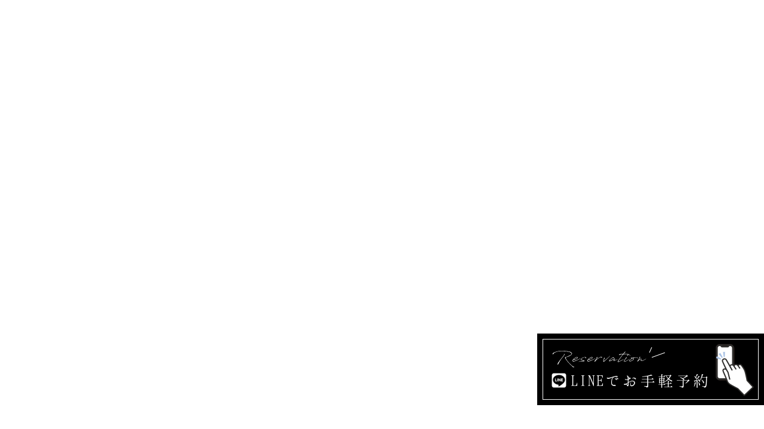

--- FILE ---
content_type: text/html; charset=UTF-8
request_url: https://uraniwa-nonoichi.com/
body_size: 11114
content:
<!DOCTYPE html>
<html lang="ja">

<head>
	<meta charset="UTF-8">
	<meta name="description" content="うら庭は金沢市の隣、野々市市駅前にある和モダン居酒屋。ワイルドでクールな建物に繊細な和の料理とお酒。居心地の良いその空間があなたの日常のオアシスになりますように。">
	<meta name="viewport" content="width=device-width,initial-scale=1.0,minimum-scale=1.0,maximum-scale=1.0,user-scalable=no" />
	<!-- ここからTwitter -->
	<meta name="twitter:card" content="summary_large_image">
	<meta name="twitter:site" content="@SITEURL" />
	<meta name="twitter:title" content="うら庭 | 野々市の和モダン居酒屋">
	<meta name="twitter:description" content="うら庭は金沢市の隣、野々市市駅前にある和モダン居酒屋。ワイルドでクールな建物に
繊細な和の料理とお酒。居心地の良いその空間があなたの日常のオアシスになりますように。">
	<meta name="twitter:image" content="image/twitter-image.jpg" />
	<!-- ここからOGP -->
	<meta property="og:type" content="blog">
	<meta property="og:description" content="うら庭は金沢市の隣、野々市市駅前にある和モダン居酒屋。ワイルドでクールな建物に
繊細な和の料理とお酒。居心地の良いその空間があなたの日常のオアシスになりますように。">
	<meta property="og:title" content="うら庭 | 野々市の和モダン居酒屋">
	<meta property="og:url" content="http://uraniwa-nonoichi.com/">
	<meta property="og:image" content="image/og-image.jpg">
	<meta property="og:site_name" content="うら庭 | 野々市の和モダン居酒屋">
	<meta property="fb:admins" content="管理者ID">
	<meta property="fb:app_id" content="アプリID">
	<!-- ここまでOGP -->
	<meta content="summary" name="twitter:card" />
	<meta content="@SITEURL" name="twitter:site" />
	<title>うら庭 | 野々市の和モダン居酒屋</title>
	<link href="image/icons/favicon.ico" rel="shortcut icon">
	<link href="image/icons/touch.png" rel="apple-touch-icon-precomposed">
	<link rel="stylesheet" href="css/slick.css">
	<link rel="stylesheet" href="css/slick-theme.css">
	<link rel="stylesheet" href="style.css?20260121-1422">
	<script src="https://maps.google.com/maps/api/js?key=AIzaSyC7pf2Kizi7byWEtgG585ydsn-RTcbGxEM"></script>
	<!--GoogleAnalyticsトラッキングコード-->
	<script>
	(function(i, s, o, g, r, a, m) {
		i['GoogleAnalyticsObject'] = r;
		i[r] = i[r] || function() {
			(i[r].q = i[r].q || []).push(arguments)
		}, i[r].l = 1 * new Date();
		a = s.createElement(o),
			m = s.getElementsByTagName(o)[0];
		a.async = 1;
		a.src = g;
		m.parentNode.insertBefore(a, m)
	})(window, document, 'script', 'https://www.google-analytics.com/analytics.js', 'ga');
	ga('create', 'UA-103568793-1', 'auto');
	ga('send', 'pageview');
	</script>
</head>

<body id="body">

	<header class="ly_header">
		<div class="ly_header_toggle js_menuToggle hp_forSp">CLOSE</div>
		<nav id="nav" class="ly_nav">
			<ul>
				<div class="el_logo el_logo__spNav hp_forSp">
					<a href="#sc_hero"><img src="image/logo_green.png" alt="ロゴ" class="logo_img"></a>
					<img class="el_logo_svg" src="image/firstview_shopname.svg" alt="うら庭">
					<!--<span class="el_logo_text hp_tate">うら庭</span>-->
				</div>
				<li><a href="#sc_concept">CONCEPT</a></li>
				<li><a href="#sc_menu">MENU</a></li>
				<!--li><a href="lunch.php">LUNCH</a></li-->
				<li><a href="#sc_gallery">GALLERY</a></li>
				<li><a href="#sc_shopinfo">SHOP INFO</a></li>
				<li class="last"><a href="#sc_contact">CONTACT</a></li>
			</ul>
			<a href="https://www.instagram.com/uraniwa_nonoichi/?hl=ja" target="_blank">
				<i class="fa fa-instagram uq_fixedHeader_fb__instagram" aria-hidden="true"></i>
			</a>
			<a href="https://www.facebook.com/uraniwa.nonoichi/" target="_blank">
				<i class="fa fa-facebook-square uq_fixedHeader_fb" aria-hidden="true"></i>
			</a>

		</nav>
	</header>




	<div id="uq_introAnim" class="uq_introAnim">
		<div class="uq_introAnim_illust">
			<img src="image/illust_border2.png" alt="イラスト">
		</div>
	</div>

	<div id="fixedHeader" class="uq_fixedHeader js_menuToggle">
		<div class="uq_fixedHeaderToggle hp_forSp">MENU</div>
		<div class="uq_fixedHeader_wrapper hp_forPc">
			<a href="#sc_hero">
				<div class="uq_fixedHeader_logo">
					<img src="image/logo_green.png" alt="ロゴ">
					<img class="uq_fixedHeader_logo_svg" src="image/navi_shopname.svg" alt="うら庭">
					<!--<span class="uq_fixedHeader_logo_text">うら庭</span>-->
				</div>
			</a>
			<ul>
				<li id="nav_concept"><a href="#sc_concept">CONCEPT</a></li>
				<li id="nav_menu"><a href="#sc_menu">MENU</a></li>
				<!--li id="nav_lunch"><a href="lunch.php">LUNCH</a></li-->
				<li id="nav_gallery"><a href="#sc_gallery">GALLERY</a></li>
				<li id="nav_shopinfo"><a href="#sc_shopinfo">SHOP INFO</a></li>
				<li id="nav_contact"><a href="#sc_contact">CONTACT</a></li>
			</ul>
			<a href="https://www.instagram.com/uraniwa_nonoichi/?hl=ja" target="_blank">
				<i class="fa fa-instagram uq_fixedHeader_fb__instagram" aria-hidden="true"></i>
			</a>
			<a href="https://www.facebook.com/uraniwa.nonoichi/" target="_blank">
				<i class="fa fa-facebook-square uq_fixedHeader_fb" aria-hidden="true"></i>

			</a>
		</div>
	</div>

	<main class="ly_main">
		<div class="bl_BgWhite">
			<div id="fixedbunner" class="uq_fixedbunner">
				<!--a href="#sc_appetizer" class="bl_appetizer_link">
					<div class="bl_fixedbunnerBlock"></div>
				</a-->
				<a href="https://page.line.me/356fucwx?openQrModal=true" class="bl_linebnr_link">
					<picture class="bl_linebnr_link_picture">
						<source srcset="image/fixed_line_bnr__pc.jpg" media="(min-width: 841px)">
						<img src="image/fixed_line_bnr__sp.jpg" alt="LINEでお手軽予約">
					</picture>
				</a>
			</div>

			<div id="sc_hero" class="bl_heroBlock">
				<h1 class="el_logo">
					<img class="el_logo_mark" src="image/logo_green.png" alt="うら庭 | 野々市の和モダン居酒屋">
					<!--<span class="el_logo_text hp_tate">うら庭</span>-->
					<img class="el_logo_svg" src="image/shopname_withsub.svg" alt="和モダン居酒屋 うら庭">
				</h1>
				<div class="el_heroMenuToggle js_menuToggle">MENU</div>
				<div class="bl_heroBlock_wrapper">
					<div id="hero_slider">
						<div class="slider_slide slider_slide__2"></div>
						<div class="slider_slide slider_slide__3"></div>
						<div class="slider_slide slider_slide__4"></div>
						<div class="slider_slide slider_slide__5"></div>
					</div>
				</div>
			</div>


			<!--div id="sc_lunch" class="bl_lunchBlock js_target">
				<a href="lunch.php" class="sc_lunch_link">
					<img src="image/LUNCH/lunch_bunner_pc.jpg" alt="うら庭ランチはじめました「お気に入りのちょっとしゃれた定食」" class="sc_lunch_pc">
					<img src="image/LUNCH/lunch_bunner_sp.jpg" alt="うら庭ランチはじめました「お気に入りのちょっとしゃれた定食」" class="sc_lunch_sp">
				</a>
			</div-->

			<div id="sc_concept" class="bl_conceptBlock js_target">
				<div class="bl_conceptBlock_innr">
					<div class="bl_conceptBlock_texts">
						<div class="bl_conceptBlock_texts_wrapper">
							<!--<img src="image/cirlcle_s.svg" alt="SVG" class="bl_conceptBlock_texts_svg1">
          <img src="image/cirlcle_l.svg" alt="SVG" class="bl_conceptBlock_texts_svg2">-->
							<h2 class="bl_conceptBlock_ttl hp_tate">
								<!--<span class="bl_conceptBlock_ttl_text">うら庭</span>-->
								<img class="bl_conceptBlock_ttl_svg hp_forPcIl" src="image/concept_shopname.svg" alt="うら庭">
								<img class="bl_conceptBlock_ttl_svg hp_forSpIl" src="image/concept_shopname_sp.svg" alt="うら庭">
							</h2>
							<p class="bl_conceptBlock_texts_text">
								<span class="sep">小京都・金沢のお膝元に位置する<br>
									野々市の真ん中にある<br class="hp_forSpIl">〈・うら庭・〉</span><br>
								<span class="sep">ワイルドでクールな建物に<br>
									繊細な和の料理とお酒。<br>
									そこには、<br class="hp_forSpIl">まるで空間を体現したような<br>
									武骨で気さくな店主が<br class="hp_forSpIl">お出迎え。</span><br>
								居心地の良いその空間が<br>
								あなたの日常の<br class="hp_forSpIl">オアシスになりますように。
							</p>
							<p class="bl_conceptBlock_texts_text">
								街の雑踏から少しはずれた<br>
								野々市の駅まえで<br>
								新たな出会いの訪れを<br class="hp_forSpIl">お待ちしています。
							</p>
						</div>
						<div class="el_conceptBlockIllust">
							<img src="image/illust_border2.png" alt="イラスト">
						</div>
					</div>
				</div>
			</div>

			<div id="sc_menu" class="bl_menuBlock">

				<div class="bl_menuBlock_innr">
					<h2 class="el_sectionTtl js_target"><span style="position: relative; left: 6px;">品書</span><br><span class="el_sectionTtl_sub">MENU</span></h2>

					<p class="bl_menuBlock_caution">いつもご愛顧いただき誠にありがとうございます。<br>昨今の原材料の高騰の影響で、一部メニューの変更や価格の調整を行っております。<br>掲載メニューと店頭メニューに相違がある場合がございます。<br>ご不便をおかけいたしますが何卒ご了承いただけますようお願い申し上げます。</p>

						<div class="hp_forPc">
		<div class="bl_menuBlock_category bl_menuBlock_category__food js_target">
			<h3 class="el_squareTtl"><span class="el_squareTtl_wrapper">Food</span></h3>
			<div class="bl_menuSliderBlock">

				<div class="bl_menuSliderBlock_slide">
					<div class="el_sep">珍味・瞬菜・一品料理</div>
					<div class="bl_menuSliderBlock_slide_wrapper">
						<div class="bl_menuSliderBlock_cell">
							<ul>
								<li>
									<span class="title">枝豆塩ゆで</span>
									<span class="price">&yen;280<small class="tax">(308)</small></span>
								</li>
								<li>
									<span class="title">わかめの酢の物</span>
									<span class="price">&yen;380<small class="tax">(418)</small></span>
								</li>
								<li>
									<span class="title">玉ねぎスライス</span>
									<span class="price">&yen;380<small class="tax">(418)</small></span>
								</li>
								<li>
									<span class="title">いかの黒造り</span>
									<span class="price">&yen;580<small class="tax">(638)</small></span>
								</li>
								<li>
									<span class="title">まぐろの酒盗</span>
									<span class="price">&yen;580<small class="tax">(638)</small></span>
								</li>
							</ul>
						</div>
						<div class="bl_menuSliderBlock_cell">
							<ul>
								<li>
									<span class="title">漬け物盛り合わせ</span>
									<span class="price">&yen;580<small class="tax">(638)</small></span>
								</li>
								<li>
									<span class="title">えいひれの炙り</span>
									<span class="price">&yen;580<small class="tax">(638)</small></span>
								</li>
								<li>
									<span class="title">出し汁玉子巻き</span>
									<span class="price">&yen;580<small class="tax">(638)</small></span>
								</li>
								<li>
									<span class="title">自家製おろじそ豆腐バーグ</span>
									<span class="price">&yen;680<small class="tax">(748)</small></span>
								</li>
							</ul>
						</div>
					</div>
				</div>

				<div class="bl_menuSliderBlock_slide">
					<div class="el_sep">サラダ 野菜</div>
					<div class="bl_menuSliderBlock_slide_wrapper">
						<div class="bl_menuSliderBlock_cell">
							<ul>
								<li>
									<span class="title">彩り野菜スティック</span>
									<span class="price">&yen;680<small class="tax">(748)</small></span>
								</li>
								<li>
									<span class="title">豚しゃぶとおくらの胡麻味噌サラダ</span>
									<span class="price">&yen;780<small class="tax">(858)</small></span>
								</li>
								<li>
									<span class="title">うら庭食薬グリーンサラダ</span>
									<span class="price">&yen;780<small class="tax">(858)</small></span>
								</li>
							</ul>
						</div>
						<div class="bl_menuSliderBlock_cell">
							<ul>
								<li>
									<span class="title">五種盛り温野菜</span>
									<span class="price">&yen;880<small class="tax">(968)</small></span>
								</li>
								<li>
									<span class="title">海鮮盛りサラダ</span>
									<span class="price">&yen;980<small class="tax">(1,078)</small></span>
								</li>
							</ul>
						</div>
					</div>
				</div>

				<div class="bl_menuSliderBlock_slide">
					<div class="el_sep">揚げ物</div>
					<div class="bl_menuSliderBlock_slide_wrapper">
						<div class="bl_menuSliderBlock_cell">
							<ul>
								<li>
									<span class="title">ちくわの磯辺揚げ</span>
									<span class="price">&yen;580<small class="tax">(638)</small></span>
								</li>
								<li>
									<span class="title">揚げ出し豆腐</span>
									<span class="price">&yen;550<small class="tax">(638)</small></span>
								</li>
								<li>
									<span class="title">さつま揚げ</span>
									<span class="price">&yen;580<small class="tax">(638)</small></span>
								</li>
							</ul>
						</div>
						<div class="bl_menuSliderBlock_cell">
							<ul>
								<li>
									<span class="title">南瓜と里芋のコロッケ</span>
									<span class="price">&yen;680<small class="tax">(748)</small></span>
								</li>
								<li>
									<span class="title">カマンベールチーズの天ぷら</span>
									<span class="price">&yen;680<small class="tax">(748)</small></span>
								</li>
								<li>
									<span class="title">季節野菜のかき揚げ</span>
									<span class="price">&yen;780<small class="tax">(858)</small></span>
								</li>
							</ul>
						</div>
					</div>
				</div>


				<div class="bl_menuSliderBlock_slide">
					<div class="el_sep">魚</div>
					<div class="bl_menuSliderBlock_slide_wrapper">
						<div class="bl_menuSliderBlock_cell">
							<ul>
								<li>
									<span class="title">はたはたの唐揚げ</span>
									<span class="price">&yen;680<small class="tax">(748)</small></span>
								</li>
								<li>
									<span class="title">白海老の唐揚げ</span>
									<span class="price">&yen;680<small class="tax">(748)</small></span>
								</li>
								<li>
									<span class="title">海老の天ぷら(3本)</span>
									<span class="price">&yen;680<small class="tax">(748)</small></span>
								</li>
							</ul>
						</div>
						<div class="bl_menuSliderBlock_cell">
							<ul>
								<li>
									<span class="title">ほっけ焼き</span>
									<span class="price">&yen;880<small class="tax">(968)</small></span>
								</li>
								<li>
									<span class="title">海鮮ユッケ風</span>
									<span class="price">&yen;880<small class="tax">(968)</small></span>
								</li>
								<li class="ninmae">
									<span class="title">お造り盛り合わせ</span>
									<div class="price">
										<span>店頭にてご確認ください。</span>
									</div>
								</li>
							</ul>
						</div>
					</div>
				</div>


				<div class="bl_menuSliderBlock_slide">
					<div class="el_sep">肉</div>
					<div class="bl_menuSliderBlock_slide_wrapper">
						<div class="bl_menuSliderBlock_cell">
							<ul>
								<li>
									<span class="title">牛すじ大根</span>
									<span class="price">&yen;680<small class="tax">(748)</small></span>
								</li>
								<li>
									<span class="title">梅じそと山芋の豚巻き</span>
									<span class="price">&yen;680<small class="tax">(748)</small></span>
								</li>
								<li>
									<span class="title">鶏の唐揚げ(醤油甘だれ仕立て)
									</span>
									<span class="price">&yen;680<small class="tax">(748)</small></span>
								</li>
								<li>
									<span class="title">豚シロと茄子の柚子胡椒炒め</span>
									<span class="price">&yen;780<small class="tax">(858)</small></span>
								</li>
								<li>
									<span class="title">豚バラと木の子のレモンバター炒め</span>
									<span class="price">&yen;780<small class="tax">(858)</small></span>
								</li>
							</ul>
						</div>
						<div class="bl_menuSliderBlock_cell">
							<ul>
								<li>
									<span class="title">牛ホルモンのねぎ味噌焼き</span>
									<span class="price">&yen;780<small class="tax">(858)</small>
									</span>
								</li>
								<li>
									<span class="title">豚バラとキャベツの酒蒸し</span>
									<span class="price">&yen;780<small class="tax">(858)</small></span>
								</li>
								<li>
									<span class="title">鶏のたたき</span>
									<span class="price">&yen;780<small class="tax">(858)</small></span>
								</li>
								<li>
									<span class="title">鶏のたたきユッケ風</span>
									<span class="price">&yen;880<small class="tax">(968)</small></span>
								</li>
								<li>
									<span class="title">阿波尾鶏の昆布締め山椒焼き</span>
									<span class="price">&yen;980<small class="tax">(1,078)</small>
									</span>
								</li>
							</ul>
						</div>
					</div>
				</div>

				<div class="bl_menuSliderBlock_slide">
					<div class="el_sep">ご飯・汁物</div>
					<div class="bl_menuSliderBlock_slide_wrapper">
						<div class="bl_menuSliderBlock_cell">
							<ul>
								<li>
									<span class="title">山芋とろろ玉子汁</span>
									<span class="price">&yen;480<small class="tax">(528)</small></span>
								</li>
								<li>
									<span class="title">鯛のあら汁</span>
									<span class="price">&yen;580<small class="tax">(638)</small></span>
								</li>
								<li>
									<span class="title">ご飯とお味噌汁（漬物付き）</span>
									<span class="price">&yen;680<small class="tax">(748)</small>
									</span>
								</li>
								<li>
									<span class="title">おにぎり2個【鮭・おかか昆布】</span>
									<span class="price">&yen;680<small class="tax">(748)</small></span>
								</li>
								<li>
									<span class="title">〆の梅茶漬け</span>
									<span class="price">&yen;680<small class="tax">(748)</small></span>
								</li>
								<li>
									<span class="title">〆の鮭茶漬け</span>
									<span class="price">&yen;680<small class="tax">(748)</small></span>
								</li>
							</ul>
						</div>
						<div class="bl_menuSliderBlock_cell">
							<ul>
								<li>
									<span class="title">茶そば（冷）</span>
									<span class="price">&yen;680<small class="tax">(748)</small></span>
								</li>
								<li>
									<span class="title">うどん（冷・温）</span>
									<span class="price">&yen;680<small class="tax">(748)</small></span>
								</li>
								<li>
									<span class="title">牛すじ煮込みうどん</span>
									<span class="price">&yen;880<small class="tax">(968)</small></span>
								</li>
								<li>
									<span class="title">鶏と木の子の照り焼き丼</span>
									<span class="price">&yen;980<small class="tax">(1,078)</small></span>
								</li>
								<li>
									<span class="title">うら庭海鮮丼</span>
									<span class="price">&yen;1,080<small class="tax">(1,188)</small></span>
								</li>
							</ul>
						</div>
					</div>
				</div>

				<div class="bl_menuSliderBlock_slide">
					<div class="el_sep">甘味</div>
					<div class="bl_menuSliderBlock_slide_wrapper">
						<div class="bl_menuSliderBlock_cell">
							<ul>
								<li>
									<span class="title">バニラアイス</span>
									<span class="price">&yen;280<small class="tax">(308)</small>
									</span>
								</li>
								<li>
									<span class="title">黒胡麻アイス</span>
									<span class="price">&yen;380<small class="tax">(418)</small>
									</span>
								</li>
								<li>
									<span class="title">ほうじ茶アイス</span>
									<span class="price">&yen;380<small class="tax">(418)</small></span>
								</li>
								<li>
									<span class="title">抹茶アイス</span>
									<span class="price">&yen;380<small class="tax">(418)</small></span>
								</li>
							</ul>
						</div>
						<div class="bl_menuSliderBlock_cell">
							<ul>
								<li>
									<span class="title">もちもち2色の大福アイス<br><span class="sub">（黒胡麻・ほうじ茶）</span></span>
									<span class="price">&yen;780<small class="tax">(858)</small></span>
								</li>
								<li>
									<span class="title">五郎島金時とあんこの春巻き揚げ<br><span class="sub">（バニラアイスきな粉がけ）</span></span>
									<span class="price">&yen;780<small class="tax">(858)</small></span>
								</li>
							</ul>
						</div>
					</div>
				</div>

			</div>

			<!--div class="bl_menuBlock_category_note">*全て税込価格となっております</div-->
			<div class="bl_fbInfoBlock">
				<div class="bl_fbInfoBlock_wrapper">
					<a href="https://www.instagram.com/uraniwa_nonoichi/?hl=ja" target="_blank" class="hp_coverLink"></a>
					<p class="bl_fbInfoBlock_text">季節の特別メニューは随時Instagramにてご案内しております。</p>
					<div class="el_bar"><span></span></div>
					<div class="bl_fbInfoBlock_icon"><i class="fa fa-brands fa-instagram" aria-hidden="true"></i></div>
				</div>
			</div>
			<div class="bl_menuBlock_category_picture">
				<div class="bl_menuBlock_category_picture_cell" style="background-image: url(image/menu_obiimg01.jpg);"></div>
				<div class="bl_menuBlock_category_picture_cell" style="background-image: url(image/menu_obiimg02.jpg);"></div>
			</div>

		</div>

		<div class="bl_menuBlock_category bl_menuBlock_category__drink js_target">
			<h3 class="el_squareTtl"><span class="el_squareTtl_wrapper">Drink</span></h3>
			<div class="bl_menuSliderBlock">

				<div class="bl_menuSliderBlock_slide">
					<div class="el_sep">日本酒/冷酒</div>
					<div class="bl_menuSliderBlock_slide_wrapper">
						<div class="bl_menuSliderBlock_cell">
							<ul>
								<li class="gou">
									<div class="title">千寿（久保田）<br><span class="drinkSub">飲み切り四合瓶(720ml)</small>あります。</span></div>
									<div class="price qty">
										<div class="left"><span>一合</span><br><span>二合</span></div>
										<div class="right"><span>&yen;880<small class="tax">(968)</small></span><br><span>&yen;1,680<small class="tax">(1,848)</small></span></div>
									</div>
								</li>
								<li class="gou">
									<span class="title">紅寿（久保田）</span>
									<div class="price qty">
										<div class="left"><span>一合</span><br><span>二合</span></div>
										<div class="right"><span>&yen;980<small class="tax">(1,078)</small></span><br><span>&yen;1,880<small class="tax">(2,068)</small></span></div>
									</div>
								</li>
								<li class="gou">
									<span class="title">碧寿（久保田）</span>
									<div class="price qty">
										<div class="left"><span>一合</span><br><span>二合</span></div>
										<div class="right"><span>&yen;1,280<small class="tax">(1,408)</small></span><br><span>&yen;2,480<small class="tax">(2,728)</small></span></div>
									</div>
								</li>
								<li class="gou">
									<span class="title">萬寿（久保田）</span>
									<div class="price qty">
										<div class="left"><span>一合</span><br><span>二合</span></div>
										<div class="right"><span>&yen;1,580<small class="tax">(1,738)</small></span><br><span>&yen;3,080<small class="tax">(3,388)</small></span></div>
									</div>
								</li>
								<li class="gou">
									<span class="title">いっちょうらい（黒龍）</span>
									<div class="price qty">
										<div class="left"><span>一合</span><br><span>二合</span></div>
										<div class="right"><span>&yen;880<small class="tax">(968)</small></span><br><span>&yen;1,680<small class="tax">(1,848)</small></span></div>
									</div>
								</li>
							</ul>
						</div>
						<div class="bl_menuSliderBlock_cell">
							<ul>
								<li class="gou">
									<div class="title">純米吟醸（黒龍）<br><span class="drinkSub">飲み切り四合瓶(720ml)あります。</span></div>
									<div class="price qty">
										<div class="left"><span>一合</span><br><span>二合</span></div>
										<div class="right"><span>&yen;980<small class="tax">(1,078)</small></span><br><span>&yen;1,880<small class="tax">(2,068)</small></span></div>
									</div>
								</li>
								<li class="gou">
									<span class="title">大吟醸龍（黒龍）</span>
									<div class="price qty">
										<div class="left"><span>一合</span><br><span>二合</span></div>
										<div class="right"><span>&yen;1,580<small class="tax">(1,738)</small></span><br><span>&yen;3,080<small class="tax">(3,388)</small></span></div>
									</div>
								</li>
								<li class="gou">
									<span class="title">五凛純米（天狗舞）<br><span class="drinkSub">飲み切り四合瓶<small class="tax">(720ml)</small>あります。</span></span>
									<div class="price qty">
										<div class="left"><span>一合</span><br><span>二合</span></div>
										<div class="right"><span>&yen;980<small class="tax">(1,078)</small></span><br><span>&yen;1,880<small class="tax">(2,068)</small></span></div>
									</div>
								</li>
								<li class="gou">
									<span class="title">本流純米大吟（手取川）</span>
									<div class="price qty">
										<div class="left"><span>一合</span><br><span>二合</span></div>
										<div class="right"><span>&yen;1,080<small class="tax">(1,188)</small></span><br><span>&yen;2,080<small class="tax">(2,288)</small></span></div>
									</div>
								</li>
							</ul>
						</div>
					</div>
				</div>

				<div class="bl_menuSliderBlock_slide">
					<div class="el_sep">ビール</div>
					<div class="bl_menuSliderBlock_slide_wrapper">
						<div class="bl_menuSliderBlock_cell">
							<ul>
								<li>
									<span class="title">ノンアルコールビール(アサヒドライゼロ)</span>
									<span class="price">&yen;480<small class="tax">(528)</small></span>
								</li>
								<li>
									<span class="title">アサヒスーパードライ 生小</span>
									<span class="price">&yen;480<small class="tax">(528)</small></span>
								</li>
								<li>
									<span class="title">アサヒスーパードライ 生中</span>
									<span class="price">&yen;580<small class="tax">(638)</small></span>
								</li>
							</ul>
						</div>
						<div class="bl_menuSliderBlock_cell">
							<ul>
								<li>
									<span class="title">中瓶ビール(アサヒ・キリン)</span>
									<span class="price">各 &yen;680<small class="tax">(748)</small></span>
								</li>
								<li>
									<span class="title">ギネス黒ビール</span>
									<span class="price">&yen;780<small class="tax">(858)</small></span>
								</li>
							</ul>
						</div>
					</div>
				</div>

				<div class="bl_menuSliderBlock_slide">
					<div class="el_sep">日本酒/常温・熱燗 酒</div>
					<div class="bl_menuSliderBlock_slide_wrapper">
						<div class="bl_menuSliderBlock_cell">
							<ul>
								<li class="gou">
									<div class="title">舞（天狗舞）</div>
									<div class="price qty">
										<div class="left"><span>一合</span><br><span>二合</span></div>
										<div class="right"><span>&yen;680<small class="tax">(748)</small></span><br><span>&yen;1,280<small class="tax">(1,408)</small></span></div>
									</div>
								</li>
								<li class="gou">
									<span class="title">逸品（九頭龍）</span>
									<div class="price qty">
										<div class="left"><span>一合</span><br><span>二合</span></div>
										<div class="right"><span>&yen;780<small class="tax">(858)</small></span><br><span>&yen;1,480<small class="tax">(1,628)</small></span></div>
									</div>
								</li>
								<li class="gou">
									<span class="title">百寿（久保田）</span>
									<div class="price qty">
										<div class="left"><span>一合</span><br><span>二合</span></div>
										<div class="right"><span>&yen;780<small class="tax">(858)</small></span><br><span>&yen;1,480<small class="tax">(1,628)</small></span></div>
									</div>
								</li>
							</ul>
						</div>
						<div class="bl_menuSliderBlock_cell">
							<ul>
								<li class="gou">
									<span class="title">遊穂純米（遊穂）</span>
									<div class="price qty">
										<div class="left"><span>一合</span><br><span>二合</span></div>
										<div class="right"><span>&yen;880<small class="tax">(968)</small></span><br><span>&yen;1,680<small class="tax">(1,848)</small></span></div>
									</div>
								</li>
								<li class="gou">
									<span class="title">九頭純米（九頭龍）</span>
									<div class="price qty">
										<div class="left"><span>一合</span><br><span>二合</span></div>
										<div class="right"><span>&yen;880<small class="tax">(968)</small></span><br><span>&yen;1,680<small class="tax">(1,848)</small></span></div>
									</div>
								</li>
							</ul>
						</div>
					</div>
				</div>

				<div class="bl_menuSliderBlock_slide">
					<div class="el_sep">麦焼酎/ロック・水割り・お湯割り・ソーダ割り</div>
					<div class="bl_menuSliderBlock_slide_wrapper">
						<div class="bl_menuSliderBlock_cell">
							<ul>
								<li>
									<span class="title">★村正</span>
									<span class="price">&yen;580<small class="tax">(638)</small></span>
								</li>
								<li>
									<span class="title">★天の刻印</span>
									<span class="price">&yen;580<small class="tax">(638)</small></span>
								</li>
							</ul>
						</div>
						<div class="bl_menuSliderBlock_cell">
							<ul>
								<li>
									<span class="title">古武羅
									</span>
									<span class="price">&yen;580<small class="tax">(638)</small></span>
								</li>
								<li>
									<span class="title">赤鹿毛
									</span>
									<span class="price">&yen;680<small class="tax">(748)</small></span>
								</li>
							</ul>
						</div>
					</div>
					<p class="bl_menuSliderBlock_slide_note">
						★はボトルキープ出来ます。(720ml)　水割りセット、お湯割りセットお伝え下さい（無料）
					</p>
				</div>

				<div class="bl_menuSliderBlock_slide">
					<div class="el_sep">芋焼酎/ロック・水割り・お湯割り・ソーダ割り</div>
					<div class="bl_menuSliderBlock_slide_wrapper">
						<div class="bl_menuSliderBlock_cell">
							<ul>
								<li>
									<span class="title">虎徹（黒麹）</span>
									<span class="price">&yen;580<small class="tax">(638)</small></span>
								</li>
								<li>
									<span class="title">★くじら（白麹）</span>
									<span class="price">&yen;580<small class="tax">(638)</small></span>
								</li>
								<li>
									<span class="title">★海（黄麹）</span>
									<span class="price">&yen;580<small class="tax">(638)</small></span>
								</li>
								<li>
									<span class="title">玉露（黒麹）</span>
									<span class="price">&yen;580<small class="tax">(638)</small></span>
								</li>
								<li>
									<span class="title">赤霧島</span>
									<span class="price">&yen;580<small class="tax">(638)</small></span>
								</li>
							</ul>
						</div>
						<div class="bl_menuSliderBlock_cell">
							<ul>
								<li>
									<span class="title">★杜氏潤平（白麹）</span>
									<span class="price">&yen;680<small class="tax">(748)</small></span>
								</li>
								<!--<li>
									<span class="title">萬膳（黒麹）</span>
									<span class="price">&yen;680<small class="tax">(748)</small></span>
								</li>
								<li>
									<span class="title">萬膳庵（黄麹）</span>
									<span class="price">&yen;680<small class="tax">(748)</small></span>
								</li>-->
								<li>
									<span class="title">なかむら（白麹）</span>
									<span class="price">&yen;680<small class="tax">(748)</small></span>
								</li>
							</ul>
						</div>
					</div>
					<p class="bl_menuSliderBlock_slide_note">
						★はボトルキープ出来ます。(720ml)　水割りセット、お湯割りセットお伝え下さい（無料）
					</p>
				</div>

				<div class="bl_menuSliderBlock_slide">
					<div class="el_sep">ウイスキー（ブラックニッカ）</div>
					<div class="bl_menuSliderBlock_slide_wrapper">
						<div class="bl_menuSliderBlock_cell">
							<ul>
								<li>
									<span class="title">ブラックニッカハイボール</span>
									<span class="price">&yen;580<small class="tax">(638)</small>
									</span>
								</li>
								<li>
									<span class="title">ジンジャーハイボール</span>
									<span class="price">&yen;580<small class="tax">(638)</small></span>
								</li>
								<li>
									<span class="title">コークハイボール</span>
									<span class="price">&yen;580<small class="tax">(638)</small></span>
								</li>
							</ul>
						</div>
						<div class="bl_menuSliderBlock_cell">
							<ul>
								<li>
									<span class="title">梅ハイボール</span>
									<span class="price">&yen;580<small class="tax">(638)</small></span>
								</li>
								<li>
									<span class="title">知多ハイボール</span>
									<span class="price">&yen;780<small class="tax">(858)</small></span>
								</li>
							</ul>
						</div>
					</div>
				</div>

				<div class="bl_menuSliderBlock_slide">
					<div class="el_sep">酎ハイ</div>
					<div class="bl_menuSliderBlock_slide_wrapper">
						<div class="bl_menuSliderBlock_cell">
							<ul>
								<li>
									<span class="title">レモン酎ハイ</span>
									<span class="price">&yen;580<small class="tax">(638)</small></span>
								</li>
								<li>
									<span class="title">ライム酎ハイ</span>
									<span class="price">&yen;580<small class="tax">(638)</small></span>
								</li>
								<li>
									<span class="title">カルピス酎ハイ</span>
									<span class="price">&yen;580<small class="tax">(638)</small></span>
								</li>
							</ul>
						</div>
						<div class="bl_menuSliderBlock_cell">
							<ul>
								<li>
									<span class="title">梅酎ハイ</span>
									<span class="price">&yen;580<small class="tax">(638)</small></span>
								</li>
								<li>
									<span class="title">ゆず蜜酎ハイ</span>
									<span class="price">&yen;680<small class="tax">(748)</small></span>
								</li>
								<li>
									<span class="title">山ぶどう酎ハイ</span>
									<span class="price">&yen;680<small class="tax">(748)</small></span>
								</li>
							</ul>
						</div>
					</div>
				</div>

				<div class="bl_menuSliderBlock_slide">
					<div class="el_sep">果実酒/ロック・水割り・お湯割り・ソーダ割り</div>
					<div class="bl_menuSliderBlock_slide_wrapper">
						<div class="bl_menuSliderBlock_cell">
							<ul>
								<li>
									<span class="title">あらごし梅酒</span>
									<span class="price">&yen;580<small class="tax">(638)</small></span>
								</li>
								<li>
									<span class="title">天狗舞梅酒</span>
									<span class="price">&yen;580<small class="tax">(638)</small></span>
								</li>
								<li>
									<span class="title">梅の宿の梅酒</span>
									<span class="price">&yen;580<small class="tax">(638)</small></span>
								</li>
							</ul>
						</div>
						<div class="bl_menuSliderBlock_cell">
							<ul>
								<li>
									<span class="title">ベニチュー梅酒（完熟梅酒）</span>
									<span class="price">&yen;780<small class="tax">(858)</small></span>
								</li>
								<li>
									<span class="title">あらごしもも酒</span>
									<span class="price">&yen;580<small class="tax">(638)</small></span>
								</li>
								<li>
									<span class="title">あらごしみかん酒</span>
									<span class="price">&yen;580<small class="tax">(638)</small></span>
								</li>
							</ul>
						</div>
					</div>
				</div>

				<div class="bl_menuSliderBlock_slide">
					<div class="el_sep">ワイン</div>
					<div class="bl_menuSliderBlock_slide_wrapper">
						<div class="bl_menuSliderBlock_cell">
							<ul>
								<li>
									<span class="title">赤ワイングラス</span>
									<span class="price">&yen;580<small class="tax">(638)</small></span>
								</li>
								<li>
									<span class="title">白ワイングラス</span>
									<span class="price">&yen;580<small class="tax">(638)</small></span>
								</li>
							</ul>
						</div>
						<div class="bl_menuSliderBlock_cell">
							<ul>
								<li>
									<span class="title">フルボトルワイン<span class="drinkSub">赤／白</span></span>
									<span class="price">&yen;3,300〜</span>
								</li>
							</ul>
						</div>
					</div>
					<p class="bl_menuSliderBlock_slide_note">
						※時期により種類が異なります。スタッフにお尋ね下さい。
					</p>
				</div>


				<div class="bl_menuSliderBlock_slide">
					<div class="el_sep">ソフトドリンク</div>
					<div class="bl_menuSliderBlock_slide_wrapper">
						<div class="bl_menuSliderBlock_cell">
							<ul>
								<li>
									<span class="title">烏龍茶</span>
									<span class="price">&yen;380<small class="tax">(418)</small></span>
								</li>
								<li>
									<span class="title">緑茶</span>
									<span class="price">&yen;380<small class="tax">(418)</small></span>
								</li>
								<li>
									<span class="title">オレンジジュース</span>
									<span class="price">&yen;380<small class="tax">(418)</small></span>
								</li>
								<li>
									<span class="title">ジンジャエール</span>
									<span class="price">&yen;380<small class="tax">(418)</small></span>
								</li>
								<li>
									<span class="title">コーラ</span>
									<span class="price">&yen;380<small class="tax">(418)</small></span>
								</li>
							</ul>
						</div>
						<div class="bl_menuSliderBlock_cell">
							<ul>
								<li>
									<span class="title">カルピス(水・ソーダ)</span>
									<span class="price">&yen;380<small class="tax">(418)</small></span>
								</li>
								<li>
									<span class="title">ゆず蜜(水・ソーダ)</span>
									<span class="price">&yen;480<small class="tax">(528)</small></span>
								</li>
								<li>
									<span class="title">山ぶどう蜜(水・ソーダ)</span>
									<span class="price">&yen;480<small class="tax">(528)</small></span>
								</li>
							</ul>
						</div>
					</div>
				</div>

			</div>
			<!--div class="bl_menuBlock_category_note">*全て税込価格となっております</div-->
			<div class="bl_menuBlock_category_picture">
				<div class="bl_menuBlock_category_picture_cell" style="background-image: url(image/menu_obiimg03.jpg);"></div>
				<div class="bl_menuBlock_category_picture_cell" style="background-image: url(image/menu_obiimg04.jpg);"></div>
			</div>

		</div>
	</div>						<div class="hp_forSp">
		<div class="bl_menuBlock_category bl_menuBlock_category__food js_target">
			<h3 class="el_squareTtl"><span class="el_squareTtl_wrapper">Food</span></h3>
			<div class="bl_menuSliderBlock">

				<div class="bl_menuSliderBlock_slide">
					<div class="el_sep">珍味・瞬菜・一品料理</div>
					<div class="bl_menuSliderBlock_slide_wrapper">
						<div class="bl_menuSliderBlock_cell">
							<ul>
								<li>
									<span class="title">枝豆塩ゆで</span>
									<span class="price">&yen;280<small class="tax">(308)</small></span>
								</li>
								<li>
									<span class="title">わかめの酢の物</span>
									<span class="price">&yen;380<small class="tax">(418)</small></span>
								</li>
								<li>
									<span class="title">玉ねぎスライス</span>
									<span class="price">&yen;380<small class="tax">(418)</small></span>
								</li>
								<li>
									<span class="title">いかの黒造り</span>
									<span class="price">&yen;580<small class="tax">(638)</small></span>
								</li>
								<li>
									<span class="title">まぐろの酒盗</span>
									<span class="price">&yen;580<small class="tax">(638)</small></span>
								</li>
							</ul>
						</div>
					</div>
				</div>

				<div class="bl_menuSliderBlock_slide">
					<div class="el_sep">珍味・瞬菜・一品料理</div>
					<div class="bl_menuSliderBlock_slide_wrapper">
						<div class="bl_menuSliderBlock_cell">
							<ul>
								<li>
									<span class="title">漬け物盛り合わせ</span>
									<span class="price">&yen;580<small class="tax">(638)</small></span>
								</li>
								<li>
									<span class="title">えいひれの炙り</span>
									<span class="price">&yen;580<small class="tax">(638)</small></span>
								</li>
								<li>
									<span class="title">出し汁玉子巻き</span>
									<span class="price">&yen;580<small class="tax">(638)</small></span>
								</li>
								<li>
									<span class="title">自家製おろじそ豆腐バーグ</span>
									<span class="price">&yen;680<small class="tax">(748)</small></span>
								</li>
							</ul>
						</div>
					</div>
				</div>

				<div class="bl_menuSliderBlock_slide">
					<div class="el_sep">サラダ 野菜</div>
					<div class="bl_menuSliderBlock_slide_wrapper">
						<div class="bl_menuSliderBlock_cell">
							<ul>
								<li>
									<span class="title">彩り野菜スティック</span>
									<span class="price">&yen;680<small class="tax">(748)</small></span>
								</li>
								<li>
									<span class="title">豚しゃぶとおくらの胡麻味噌サラダ</span>
									<span class="price">&yen;780<small class="tax">(858)</small></span>
								</li>
								<li>
									<span class="title">うら庭食薬グリーンサラダ</span>
									<span class="price">&yen;780<small class="tax">(858)</small></span>
								</li>
								<li>
									<span class="title">五種盛り温野菜</span>
									<span class="price">&yen;880<small class="tax">(968)</small></span>
								</li>
								<li>
									<span class="title">海鮮盛りサラダ</span>
									<span class="price">&yen;980<small class="tax">(1,078)</small></span>
								</li>
							</ul>
						</div>
					</div>
				</div>

				<div class="bl_menuSliderBlock_slide">
					<div class="el_sep">揚げ物</div>
					<div class="bl_menuSliderBlock_slide_wrapper">
						<div class="bl_menuSliderBlock_cell">
							<ul>
								<li>
									<span class="title">ちくわの磯辺揚げ</span>
									<span class="price">&yen;580<small class="tax">(638)</small></span>
								</li>
								<li>
									<span class="title">揚げ出し豆腐</span>
									<span class="price">&yen;550<small class="tax">(638)</small></span>
								</li>
								<li>
									<span class="title">さつま揚げ</span>
									<span class="price">&yen;580<small class="tax">(638)</small></span>
								</li>
								<li>
									<span class="title">南瓜と里芋のコロッケ</span>
									<span class="price">&yen;680<small class="tax">(748)</small></span>
								</li>
								<li>
									<span class="title">カマンベールチーズの天ぷら</span>
									<span class="price">&yen;680<small class="tax">(748)</small></span>
								</li>
								<li>
									<span class="title">季節野菜のかき揚げ</span>
									<span class="price">&yen;780<small class="tax">(858)</small></span>
								</li>
							</ul>
						</div>
					</div>
				</div>


				<div class="bl_menuSliderBlock_slide">
					<div class="el_sep">魚</div>
					<div class="bl_menuSliderBlock_slide_wrapper">
						<div class="bl_menuSliderBlock_cell">
							<ul>
								<li>
									<span class="title">はたはたの唐揚げ</span>
									<span class="price">&yen;680<small class="tax">(748)</small></span>
								</li>
								<li>
									<span class="title">白海老の唐揚げ</span>
									<span class="price">&yen;680<small class="tax">(748)</small></span>
								</li>
								<li>
									<span class="title">海老の天ぷら(3本)</span>
									<span class="price">&yen;680<small class="tax">(748)</small></span>
								</li>
								<li>
									<span class="title">ほっけ焼き</span>
									<span class="price">&yen;880<small class="tax">(968)</small></span>
								</li>
								<li>
									<span class="title">海鮮ユッケ風</span>
									<span class="price">&yen;880<small class="tax">(968)</small></span>
								</li>
								<li class="ninmae">
									<span class="title">お造り盛り合わせ</span>
									<div class="price">
										<span>店頭にてご確認ください。</span>
									</div>
								</li>
							</ul>
						</div>
					</div>
				</div>


				<div class="bl_menuSliderBlock_slide">
					<div class="el_sep">肉</div>
					<div class="bl_menuSliderBlock_slide_wrapper">
						<div class="bl_menuSliderBlock_cell">
							<ul>
								<li>
									<span class="title">牛すじ大根</span>
									<span class="price">&yen;680<small class="tax">(748)</small></span>
								</li>
								<li>
									<span class="title">梅じそと山芋の豚巻き</span>
									<span class="price">&yen;680<small class="tax">(748)</small></span>
								</li>
								<li>
									<span class="title">鶏の唐揚げ(醤油甘だれ仕立て)
									</span>
									<span class="price">&yen;680<small class="tax">(748)</small></span>
								</li>
								<li>
									<span class="title">豚シロと茄子の柚子胡椒炒め</span>
									<span class="price">&yen;780<small class="tax">(858)</small></span>
								</li>
								<li>
									<span class="title">豚バラと木の子のレモンバター炒め</span>
									<span class="price">&yen;780<small class="tax">(858)</small></span>
								</li>
								<li>
									<span class="title">牛ホルモンのねぎ味噌焼き</span>
									<span class="price">&yen;780<small class="tax">(858)</small>
									</span>
								</li>
								<li>
									<span class="title">豚バラとキャベツの酒蒸し</span>
									<span class="price">&yen;780<small class="tax">(858)</small></span>
								</li>
								<li>
									<span class="title">鶏のたたき</span>
									<span class="price">&yen;780<small class="tax">(858)</small></span>
								</li>
								<li>
									<span class="title">鶏のたたきユッケ風</span>
									<span class="price">&yen;880<small class="tax">(968)</small></span>
								</li>
								<li>
									<span class="title">阿波尾鶏の昆布締め山椒焼き</span>
									<span class="price">&yen;980<small class="tax">(1,078)</small>
									</span>
							</ul>
						</div>
					</div>
				</div>


				<div class="bl_menuSliderBlock_slide">
					<div class="el_sep">ご飯・汁物</div>
					<div class="bl_menuSliderBlock_slide_wrapper">
						<div class="bl_menuSliderBlock_cell">
							<ul>
								<li>
									<span class="title">山芋とろろ玉子汁</span>
									<span class="price">&yen;480<small class="tax">(528)</small></span>
								</li>
								<li>
									<span class="title">鯛のあら汁</span>
									<span class="price">&yen;580<small class="tax">(638)</small></span>
								</li>
								<li>
									<span class="title">ご飯とお味噌汁（漬物付き）</span>
									<span class="price">&yen;680<small class="tax">(748)</small>
									</span>
								</li>
								<li>
									<span class="title">おにぎり2個【鮭・おかか昆布】</span>
									<span class="price">&yen;680<small class="tax">(748)</small></span>
								</li>
								<li>
									<span class="title">〆の梅茶漬け</span>
									<span class="price">&yen;680<small class="tax">(748)</small></span>
								</li>
								<li>
									<span class="title">〆の鮭茶漬け</span>
									<span class="price">&yen;680<small class="tax">(748)</small></span>
								</li>
								<li>
									<span class="title">茶そば（冷）</span>
									<span class="price">&yen;680<small class="tax">(748)</small></span>
								</li>
								<li>
									<span class="title">うどん（冷・温）</span>
									<span class="price">&yen;680<small class="tax">(748)</small></span>
								</li>
								<li>
									<span class="title">牛すじ煮込みうどん</span>
									<span class="price">&yen;880<small class="tax">(968)</small></span>
								</li>
								<li>
									<span class="title">鶏と木の子の照り焼き丼</span>
									<span class="price">&yen;980<small class="tax">(1,078)</small></span>
								</li>
								<li>
									<span class="title">うら庭海鮮丼</span>
									<span class="price">&yen;1,080<small class="tax">(1,188)</small></span>
								</li>
							</ul>
						</div>
					</div>
				</div>


				<div class="bl_menuSliderBlock_slide">
					<div class="el_sep">甘味</div>
					<div class="bl_menuSliderBlock_slide_wrapper">
						<div class="bl_menuSliderBlock_cell">
							<ul>
								<li>
									<span class="title">バニラアイス</span>
									<span class="price">&yen;280<small class="tax">(308)</small>
									</span>
								</li>
								<li>
									<span class="title">黒胡麻アイス</span>
									<span class="price">&yen;380<small class="tax">(418)</small>
									</span>
								</li>
								<li>
									<span class="title">ほうじ茶アイス</span>
									<span class="price">&yen;380<small class="tax">(418)</small></span>
								</li>
								<li>
									<span class="title">抹茶アイス</span>
									<span class="price">&yen;380<small class="tax">(418)</small></span>
								</li>
								<li>
									<span class="title">もちもち二色の大福アイス<br><span class="sub">（黒胡麻・ほうじ茶）</span></span>
									<span class="price">&yen;780<small class="tax">(858)</small></span>
								</li>
								<li>
									<span class="title">五郎島金時とあんこの春巻き揚げ<br><span class="sub">（バニラアイスきな粉がけ）</span></span>
									<span class="price">&yen;780<small class="tax">(858)</small></span>
								</li>
							</ul>
						</div>
					</div>
				</div>

			</div>

			<!--div class="bl_menuBlock_category_note">*全て税込価格となっております</div-->
			<div class="bl_fbInfoBlock">
				<div class="bl_fbInfoBlock_wrapper">
					<a href="https://www.instagram.com/uraniwa_nonoichi/?hl=ja" target="_blank" class="hp_coverLink"></a>
					<p class="bl_fbInfoBlock_text">季節の特別メニューは随時Instagramにてご案内しております。</p>
					<div class="el_bar"><span></span></div>
					<div class="bl_fbInfoBlock_icon"><i class="fa fa-brands fa-instagram" aria-hidden="true"></i></div>
				</div>
			</div>
			<div class="bl_menuBlock_category_picture">
				<div class="bl_menuBlock_category_picture_cell" style="background-image: url(image/menu_obiimg01.jpg);"></div>
				<div class="bl_menuBlock_category_picture_cell" style="background-image: url(image/menu_obiimg02.jpg);"></div>
			</div>

		</div>

		<div class="bl_menuBlock_category bl_menuBlock_category__drink js_target">
			<h3 class="el_squareTtl"><span class="el_squareTtl_wrapper">Drink</span></h3>
			<div class="bl_menuSliderBlock">

				<div class="bl_menuSliderBlock_slide">
					<div class="el_sep">日本酒/冷酒</div>
					<div class="bl_menuSliderBlock_slide_wrapper">
						<div class="bl_menuSliderBlock_cell">
							<ul>
								<li class="gou">
									<div class="title">千寿（久保田）<br><span class="drinkSub">飲み切り四合瓶(720ml)あります。</span></div>
									<div class="price qty">
										<div class="left"><span>一合</span><br><span>二合</span></div>
										<div class="right"><span>&yen;880<small class="tax">(968)</small></span><br><span>&yen;1,680<small class="tax">(1,848)</small></span></div>
									</div>
								</li>
								<li class="gou">
									<span class="title">紅寿（久保田）</span>
									<div class="price qty">
										<div class="left"><span>一合</span><br><span>二合</span></div>
										<div class="right"><span>&yen;980<small class="tax">(1,078)</small></span><br><span>&yen;1,880<small class="tax">(2,068)</small></span></div>
									</div>
								</li>
								<li class="gou">
									<span class="title">碧寿（久保田）</span>
									<div class="price qty">
										<div class="left"><span>一合</span><br><span>二合</span></div>
										<div class="right"><span>&yen;1,280<small class="tax">(1,408)</small></span><br><span>&yen;2,480<small class="tax">(2,728)</small></span></div>
									</div>
								</li>
								<li class="gou">
									<span class="title">萬寿（久保田）</span>
									<div class="price qty">
										<div class="left"><span>一合</span><br><span>二合</span></div>
										<div class="right"><span>&yen;1,580<small class="tax">(1,738)</small></span><br><span>&yen;3,080<small class="tax">(3,388)</small></span></div>
									</div>
								</li>
								<li class="gou">
									<span class="title">いっちょうらい（黒龍）</span>
									<div class="price qty">
										<div class="left"><span>一合</span><br><span>二合</span></div>
										<div class="right"><span>&yen;880<small class="tax">(968)</small></span><br><span>&yen;1,680<small class="tax">(1,848)</small></span></div>
									</div>
								</li>
							</ul>
						</div>
					</div>
				</div>


				<div class="bl_menuSliderBlock_slide">
					<div class="el_sep">日本酒/冷酒</div>
					<div class="bl_menuSliderBlock_slide_wrapper">
						<div class="bl_menuSliderBlock_cell">
							<ul>
								<li class="gou">
									<div class="title">純米吟醸（黒龍）<br><span class="drinkSub">飲み切り四合瓶(720ml)あります。</span></div>
									<div class="price qty">
										<div class="left"><span>一合</span><br><span>二合</span></div>
										<div class="right"><span>&yen;980<small class="tax">(1,078)</small></span><br><span>&yen;1,880<small class="tax">(2,068)</small></span></div>
									</div>
								</li>
								<li class="gou">
									<span class="title">大吟醸龍（黒龍）</span>
									<div class="price qty">
										<div class="left"><span>一合</span><br><span>二合</span></div>
										<div class="right"><span>&yen;1,580<small class="tax">(1,738)</small></span><br><span>&yen;3,080<small class="tax">(3,388)</small></span></div>
									</div>
								</li>
								<li class="gou">
									<span class="title">五凛純米（天狗舞）<br><span class="drinkSub">飲み切り四合瓶(720ml)あります。</span></span>
									<div class="price qty">
										<div class="left"><span>一合</span><br><span>二合</span></div>
										<div class="right"><span>&yen;980<small class="tax">(1,078)</small></span><br><span>&yen;1,880<small class="tax">(2,068)</small></span></div>
									</div>
								</li>
								<li class="gou">
									<span class="title">本流純米大吟（手取川）</span>
									<div class="price qty">
										<div class="left"><span>一合</span><br><span>二合</span></div>
										<div class="right"><span>&yen;1,080<small class="tax">(1,188)</small></span><br><span>&yen;2,080<small class="tax">(2,288)</small></span></div>
									</div>
								</li>
							</ul>
						</div>
					</div>
				</div>


				<div class="bl_menuSliderBlock_slide">
					<div class="el_sep">ビール</div>
					<div class="bl_menuSliderBlock_slide_wrapper">
						<div class="bl_menuSliderBlock_cell">
							<ul>
								<li>
									<span class="title">ノンアルコールビール(アサヒドライゼロ)</span>
									<span class="price">&yen;480<small class="tax">(528)</small></span>
								</li>
								<li>
									<span class="title">アサヒスーパードライ 生小</span>
									<span class="price">&yen;480<small class="tax">(528)</small></span>
								</li>
								<li>
									<span class="title">アサヒスーパードライ 生中</span>
									<span class="price">&yen;580<small class="tax">(638)</small></span>
								</li>
								<li>
									<span class="title">中瓶ビール(アサヒ・キリン)</span>
									<span class="price">各 &yen;680<small class="tax">(748)</small></span>
								</li>
								<li>
									<span class="title">ギネス黒ビール</span>
									<span class="price">&yen;780<small class="tax">(858)</small></span>
								</li>
							</ul>
						</div>
					</div>
				</div>


				<div class="bl_menuSliderBlock_slide">
					<div class="el_sep">日本酒/常温・熱燗 酒</div>
					<div class="bl_menuSliderBlock_slide_wrapper">
						<div class="bl_menuSliderBlock_cell">
							<ul>
								<li class="gou">
									<div class="title">舞（天狗舞）</div>
									<div class="price qty">
										<div class="left"><span>一合</span><br><span>二合</span></div>
										<div class="right"><span>&yen;680<small class="tax">(748)</small></span><br><span>&yen;1,280<small class="tax">(1,408)</small></span></div>
									</div>
								</li>
								<li class="gou">
									<span class="title">逸品（九頭龍）</span>
									<div class="price qty">
										<div class="left"><span>一合</span><br><span>二合</span></div>
										<div class="right"><span>&yen;780<small class="tax">(858)</small></span><br><span>&yen;1,480<small class="tax">(1,628)</small></span></div>
									</div>
								</li>
								<li class="gou">
									<span class="title">百寿（久保田）</span>
									<div class="price qty">
										<div class="left"><span>一合</span><br><span>二合</span></div>
										<div class="right"><span>&yen;780<small class="tax">(858)</small></span><br><span>&yen;1,480<small class="tax">(1,628)</small></span></div>
									</div>
								</li>
								<li class="gou">
									<span class="title">遊穂純米（遊穂）</span>
									<div class="price qty">
										<div class="left"><span>一合</span><br><span>二合</span></div>
										<div class="right"><span>&yen;880<small class="tax">(968)</small></span><br><span>&yen;1,680<small class="tax">(1,848)</small></span></div>
									</div>
								</li>
								<li class="gou">
									<span class="title">九頭純米（九頭龍）</span>
									<div class="price qty">
										<div class="left"><span>一合</span><br><span>二合</span></div>
										<div class="right"><span>&yen;880<small class="tax">(968)</small></span><br><span>&yen;1,680<small class="tax">(1,848)</small></span></div>
									</div>
								</li>
							</ul>
						</div>
					</div>
				</div>


				<div class="bl_menuSliderBlock_slide">
					<div class="el_sep">麦焼酎/ロック・水割り・お湯割り・ソーダ割り</div>
					<div class="bl_menuSliderBlock_slide_wrapper">
						<div class="bl_menuSliderBlock_cell">
							<ul>
								<li>
									<span class="title">★村正</span>
									<span class="price">&yen;580<small class="tax">(638)</small></span>
								</li>
								<li>
									<span class="title">★天の刻印</span>
									<span class="price">&yen;580<small class="tax">(638)</small></span>
								</li>
								<li>
									<span class="title">古武羅
									</span>
									<span class="price">&yen;580<small class="tax">(638)</small></span>
								</li>
								<li>
									<span class="title">赤鹿毛
									</span>
									<span class="price">&yen;680<small class="tax">(748)</small></span>
								</li>
							</ul>
						</div>
					</div>
					<p class="bl_menuSliderBlock_slide_note">
						★はボトルキープ出来ます。(720ml)　水割りセット、お湯割りセットお伝え下さい（無料）
					</p>
				</div>


				<div class="bl_menuSliderBlock_slide">
					<div class="el_sep">芋焼酎/ロック・水割り・お湯割り・ソーダ割り</div>
					<div class="bl_menuSliderBlock_slide_wrapper">
						<div class="bl_menuSliderBlock_cell">
							<ul>
								<li>
									<span class="title">虎徹（黒麹）</span>
									<span class="price">&yen;580<small class="tax">(638)</small></span>
								</li>
								<li>
									<span class="title">★くじら（白麹）</span>
									<span class="price">&yen;580<small class="tax">(638)</small></span>
								</li>
								<li>
									<span class="title">★海（黄麹）</span>
									<span class="price">&yen;580<small class="tax">(638)</small></span>
								</li>
								<li>
									<span class="title">玉露（黒麹）</span>
									<span class="price">&yen;580<small class="tax">(638)</small></span>
								</li>
								<li>
									<span class="title">赤霧島</span>
									<span class="price">&yen;580<small class="tax">(638)</small></span>
								</li>
								<li>
									<span class="title">★杜氏潤平（白麹）</span>
									<span class="price">&yen;680<small class="tax">(748)</small></span>
								</li>
								<!--<li>
									<span class="title">萬膳（黒麹）</span>
									<span class="price">&yen;680<small class="tax">(748)</small></span>
								</li>
								<li>
									<span class="title">萬膳庵（黄麹）</span>
									<span class="price">&yen;680<small class="tax">(748)</small></span>
								</li>-->
								<li>
									<span class="title">なかむら（白麹）</span>
									<span class="price">&yen;680<small class="tax">(748)</small></span>
								</li>
							</ul>
						</div>
					</div>
					<p class="bl_menuSliderBlock_slide_note">
						★はボトルキープ出来ます。(720ml)　水割りセット、お湯割りセットお伝え下さい（無料）
					</p>
				</div>


				<div class="bl_menuSliderBlock_slide">
					<div class="el_sep">ウイスキー（ブラックニッカ）</div>
					<div class="bl_menuSliderBlock_slide_wrapper">
						<div class="bl_menuSliderBlock_cell">
							<ul>
								<li>
									<span class="title">ブラックニッカハイボール</span>
									<span class="price">&yen;580<small class="tax">(638)</small>
									</span>
								</li>
								<li>
									<span class="title">ジンジャーハイボール</span>
									<span class="price">&yen;580<small class="tax">(638)</small></span>
								</li>
								<li>
									<span class="title">コークハイボール</span>
									<span class="price">&yen;580<small class="tax">(638)</small></span>
								</li>
								<li>
									<span class="title">梅ハイボール</span>
									<span class="price">&yen;580<small class="tax">(638)</small></span>
								</li>
								<li>
									<span class="title">知多ハイボール</span>
									<span class="price">&yen;780<small class="tax">(858)</small></span>
								</li>
							</ul>
						</div>
					</div>
				</div>


				<div class="bl_menuSliderBlock_slide">
					<div class="el_sep">酎ハイ</div>
					<div class="bl_menuSliderBlock_slide_wrapper">
						<div class="bl_menuSliderBlock_cell">
							<ul>
								<li>
									<span class="title">レモン酎ハイ</span>
									<span class="price">&yen;580<small class="tax">(638)</small></span>
								</li>
								<li>
									<span class="title">ライム酎ハイ</span>
									<span class="price">&yen;580<small class="tax">(638)</small></span>
								</li>
								<li>
									<span class="title">カルピス酎ハイ</span>
									<span class="price">&yen;580<small class="tax">(638)</small></span>
								</li>
								<li>
									<span class="title">梅酎ハイ</span>
									<span class="price">&yen;580<small class="tax">(638)</small></span>
								</li>
								<li>
									<span class="title">ゆず蜜酎ハイ</span>
									<span class="price">&yen;680<small class="tax">(748)</small></span>
								</li>
								<li>
									<span class="title">山ぶどう酎ハイ</span>
									<span class="price">&yen;680<small class="tax">(748)</small></span>
								</li>
							</ul>
						</div>
					</div>
				</div>


				<div class="bl_menuSliderBlock_slide">
					<div class="el_sep">果実酒/ロック・水割り・お湯割り・ソーダ割り</div>
					<div class="bl_menuSliderBlock_slide_wrapper">
						<div class="bl_menuSliderBlock_cell">
							<ul>
								<li>
									<span class="title">あらごし梅酒</span>
									<span class="price">&yen;580<small class="tax">(638)</small></span>
								</li>
								<li>
									<span class="title">天狗舞梅酒</span>
									<span class="price">&yen;580<small class="tax">(638)</small></span>
								</li>
								<li>
									<span class="title">梅の宿の梅酒</span>
									<span class="price">&yen;580<small class="tax">(638)</small></span>
								</li>
								<li>
									<span class="title">ベニチュー梅酒（完熟梅酒）</span>
									<span class="price">&yen;780<small class="tax">(858)</small></span>
								</li>
								<li>
									<span class="title">あらごしもも酒</span>
									<span class="price">&yen;580<small class="tax">(638)</small></span>
								</li>
								<li>
									<span class="title">あらごしみかん酒</span>
									<span class="price">&yen;580<small class="tax">(638)</small></span>
								</li>
							</ul>
						</div>
					</div>
				</div>

				<div class="bl_menuSliderBlock_slide">
					<div class="el_sep">ワイン</div>
					<div class="bl_menuSliderBlock_slide_wrapper">
						<div class="bl_menuSliderBlock_cell">
							<ul>
								<li>
									<span class="title">赤ワイングラス</span>
									<span class="price">&yen;580<small class="tax">(638)</small></span>
								</li>
								<li>
									<span class="title">白ワイングラス</span>
									<span class="price">&yen;580<small class="tax">(638)</small></span>
								</li>
								<li class="hp_spPdr80">
									<span class="title">フルボトルワイン<span class="drinkSub">赤／白</span></span>
									<span class="price">&yen;3,300〜</span>
								</li>
							</ul>
						</div>
					</div>
					<p class="bl_menuSliderBlock_slide_note">
						※時期により種類が異なります。スタッフにお尋ね下さい。
					</p>
				</div>

				<div class="bl_menuSliderBlock_slide">
					<div class="el_sep">ソフトドリンク</div>
					<div class="bl_menuSliderBlock_slide_wrapper">
						<div class="bl_menuSliderBlock_cell">
							<ul>
								<li>
									<span class="title">烏龍茶</span>
									<span class="price">&yen;380<small class="tax">(418)</small></span>
								</li>
								<li>
									<span class="title">緑茶</span>
									<span class="price">&yen;380<small class="tax">(418)</small></span>
								</li>
								<li>
									<span class="title">オレンジジュース</span>
									<span class="price">&yen;380<small class="tax">(418)</small></span>
								</li>
								<li>
									<span class="title">ジンジャエール</span>
									<span class="price">&yen;380<small class="tax">(418)</small></span>
								</li>
								<li>
									<span class="title">コーラ</span>
									<span class="price">&yen;380<small class="tax">(418)</small></span>
								</li>
								<li>
									<span class="title">カルピス(水・ソーダ)</span>
									<span class="price">&yen;380<small class="tax">(418)</small></span>
								</li>
								<li>
									<span class="title">ゆず蜜(水・ソーダ)</span>
									<span class="price">&yen;480<small class="tax">(528)</small></span>
								</li>
								<li>
									<span class="title">山ぶどう蜜(水・ソーダ)</span>
									<span class="price">&yen;480<small class="tax">(528)</small></span>
								</li>
							</ul>
						</div>
					</div>
				</div>

			</div>
			<!--div class="bl_menuBlock_category_note">*全て税込価格となっております</div-->
			<div class="bl_menuBlock_category_picture">
				<div class="bl_menuBlock_category_picture_cell" style="background-image: url(image/menu_obiimg03.jpg);"></div>
				<div class="bl_menuBlock_category_picture_cell" style="background-image: url(image/menu_obiimg04.jpg);"></div>
			</div>

		</div>
	</div>
					<div id="sc_course" class="bl_courseBlock js_target">
						<h3 class="el_squareTtl"><span class="el_squareTtl_wrapper">Course</span></h3>
						<div class="bl_courseBlock_illust">
							<div class="bl_courseBlock_illust_screen"></div>
						</div>
						<div class="bl_courseBlock_wrapper">

							<!-- <div class="bl_courseBlock_course bl_courseBlock_course__niwa">
								<div class="el_courseTtl">庭<span class="el_courseTtl_sub">コース</span></div>
								<div class="bl_courseBlock_course_wrapper">
									<p class="bl_courseBlock_course_text">
										基本のコース。<br>
										コース内容<br>
										お通し二種/お造り三種/焼き物/揚げ物/煮物/酢の物/ご飯物/甘味の全８品（季節により異なります。)
									</p>
									<p class="bl_courseBlock_course_text">
										コース御予約の方に限り飲放題メニューございます。
									</p>
								</div>
								<p class="bl_courseBlock_course_timePrice">
									…お一人様100分&yen;2,000(2,200)
								</p>
								<div class="bl_courseBlock_course_price">
									<span class="bl_courseBlock_course_price_sub">１名様</span>
									<span class="bl_courseBlock_course_price_main">&yen;3,500(3,850)</span>
								</div>
							</div> -->

							<div class="bl_courseBlock_course bl_courseBlock_course__niwa">
								<div class="el_courseTtl">創彩<span class="el_courseTtl_sub">コース</span></div>
								<div class="bl_courseBlock_course_wrapper">
									<p class="bl_courseBlock_course_text">
										時季の旬食材を使用した和の創作コース。<br>全９品。<br>コース内容は日々変わりますので詳しくはスタッフまでお問い合わせください。
									</p>
									<p class="bl_courseBlock_course_text">
										コース御予約の方に限り飲放題メニューございます。
									</p>
								</div>
								<p class="bl_courseBlock_course_timePrice">
									…お一人様100分&yen;2,000(2,200)
								</p>
								<div class="bl_courseBlock_course_price">
									<span class="bl_courseBlock_course_price_sub">１名様</span>
									<span class="bl_courseBlock_course_price_main">&yen;4,500(4,950)</span>
								</div>
							</div>

							<div class="bl_courseBlock_course bl_courseBlock_course__niwa">
								<div class="el_courseTtl">特選うら<span class="el_courseTtl_sub">コース</span></div>
								<div class="bl_courseBlock_course_wrapper">
									<p class="bl_courseBlock_course_text">
										時季の旬食材を使用した贅沢特選コース。<br>全10品。<br>コース内容は日々変わりますので詳しくはスタッフまでお問い合わせください。
									</p>
									<p class="bl_courseBlock_course_text">
										コース御予約の方に限り飲放題メニューございます。
									</p>
								</div>
								<p class="bl_courseBlock_course_timePrice">
									…お一人様100分&yen;2,000(2,200)
								<div class="bl_courseBlock_course_price">
									<span class="bl_courseBlock_course_price_sub">１名様</span>
									<span class="bl_courseBlock_course_price_main">&yen;5,500(6,050)</span>
								</div>
							</div>
						</div>
						<div class="bl_courseBlock_note">*飲み放題は、4名様以上にてコースご予約のお客様のみ対応となります。</div>

					</div>


				</div>

			</div>


			<!-- <div id="sc_appetizer" class="bl_appetizerBlock">
  
  <h2 class="el_sectionTtl js_target"><span style="position: relative; left: 6px;">オードブル</span><span class="el_sectionTtl_sub">HORS D’OEUVRE</span></h2>

  <div class="bl_appetizerBlock_innr js_target">

  <div class="bl_appetizerContentBlock_left">
  
  <div class="el_appetizerBlock_img">
  <img src="image/appetizer_img.png" alt="オードブル">
  <p class="el_appetizerBlock_img_text">PACK後イメージ</p>
  </div>

  <p class="el_appetizerBlock_intro_text">＊画像はメニューの一例です。<br class="on-sp">最新情報はインスタグラムでご確認、またはお問い合わせください。</p>

  </div>
  <div class="bl_appetizerContentBlock_right">

  <h3 class="el_appetizerBlock_Ttl">大人気オードブル<br class="on">TAKEOUTで「おうちうら庭」</h3>


  <h4 class="el_appetizerBlock_price">2〜3人前　¥5,400(税込)</h4>

  <p class="el_appetizerBlock_texts">おうち時間や大切なイベントを、もっと気軽に美味しく愉しくするために、テイクアウト専門オードブルを承っております。<br>バラエティに富んだ内容は、春夏秋冬に合わせた季節食材をふんだんに使用した、和魂創彩メニューです。おうちうら庭をぜひご堪能ください。<br>＊うら庭の美味しさを逃さずそのままお楽しみいただくため、お持ち帰りいただく際は一部真空パック・パックさせていただきます。</p>

  <div class="bl_contactBlock_texts bl_contact_Block__line">
        <div class="bl_contactBlock__wrapper__texts">
        <p class="bl_appetizerBlock_texts_title">LINEで簡単ご予約</p>
        <p class="bl_appetizerBlock_texts_details">LINEお友達追加にて、難しいご登録なしでカンタンにオードブルのご予約ができます。昼・夜のお席のご予約も受付中!!<br class="on">まずはこちらのコードからお友達追加♫</p>
        <a href="https://lin.ee/BDMNx5D" class="bl_appetizerBlock_line_link" target=:blank>URL　https://lin.ee/BDMNx5D</a>
        </div>
        <img src="image/LINE.jpg" alt="LINEで簡単ご予約" class="bl_contactBlock_line">
      </div>

  </div>
  
  
  </div>
  
  </div> -->



			<div id="sc_gallery" class="bl_galleryBlock">

				<h2 class="el_sectionTtl js_target"><span style="position: relative; left: 6px;">場面</span><span class="el_sectionTtl_sub">GALLERY</span></h2>

				<div class="bl_galleryBlock_innr">

					<div id="bl_gallerySliderBlock" class="bl_gallerySliderBlock js_target">

						<div class="bl_gallerySliderBlock_slide bl_gallerySliderBlock_slide__1" data-slidenum="1"></div>

						<div class="bl_gallerySliderBlock_slide bl_gallerySliderBlock_slide__2" data-slidenum="2"></div>

						<div class="bl_gallerySliderBlock_slide bl_gallerySliderBlock_slide__3" data-slidenum="3"></div>

						<div class="bl_gallerySliderBlock_slide bl_gallerySliderBlock_slide__4" data-slidenum="4"></div>

						<div class="bl_gallerySliderBlock_slide bl_gallerySliderBlock_slide__5" data-slidenum="5"></div>

						<div class="bl_gallerySliderBlock_slide bl_gallerySliderBlock_slide__6" data-slidenum="6"></div>

						<div class="bl_gallerySliderBlock_slide bl_gallerySliderBlock_slide__7" data-slidenum="7"></div>

						<div class="bl_gallerySliderBlock_slide bl_gallerySliderBlock_slide__8" data-slidenum="8"></div>

						<div class="bl_gallerySliderBlock_slide bl_gallerySliderBlock_slide__9" data-slidenum="9"></div>

					</div>

					<div class="el_sliderController">
						<div class="el_sliderController_wrapper">
							<span class="el_sliderController_1">1</span>
							<span class="el_sliderController_2"></span>
							<span class="el_sliderController_3">9</span>
						</div>
					</div>

					<!--        <div class="bl_galleryBlock_left">
          <div class="bl_galleryBlock_left_focus" style="background-image: url(image/gallery_image_01l.jpg)"></div>
        </div>
        <div class="bl_galleryBlock_right">
          <div class="bl_galleryBlock_right_wrapper">
            <div class="bl_galleryBlock_right_cell js_focus" style="background-image: url(image/gallery_image_01s.jpg)" data-imgurl="image/gallery_image_01l.jpg" data-imgposx="30%"></div>
            <div class="bl_galleryBlock_right_cell" style="background-image: url(image/gallery_image_02s.jpg)" data-imgurl="image/gallery_image_02l.jpg" data-imgposx="0"></div>
            <div class="bl_galleryBlock_right_cell" style="background-image: url(image/gallery_image_03s.jpg)" data-imgurl="image/gallery_image_03l.jpg" data-imgposx="30%"></div>
            <div class="bl_galleryBlock_right_cell" style="background-image: url(image/gallery_image_04s.jpg)" data-imgurl="image/gallery_image_04l.jpg" data-imgposx="0"></div>
            <div class="bl_galleryBlock_right_cell" style="background-image: url(image/gallery_image_05s.jpg)" data-imgurl="image/gallery_image_05l.jpg" data-imgposx="30%"></div>
            <div class="bl_galleryBlock_right_cell" style="background-image: url(image/gallery_image_06s.jpg)" data-imgurl="image/gallery_image_06l.jpg" data-imgposx="30%"></div>
            <div class="bl_galleryBlock_right_cell" style="background-image: url(image/gallery_image_07s.jpg)" data-imgurl="image/gallery_image_07l.jpg" data-imgposx="30%"></div>
            <div class="bl_galleryBlock_right_cell" style="background-image: url(image/gallery_image_08s.jpg)" data-imgurl="image/gallery_image_08l.jpg" data-imgposx="30%"></div>
            <div class="bl_galleryBlock_right_cell" style="background-image: url(image/gallery_image_09s.jpg)" data-imgurl="image/gallery_image_09l.jpg" data-imgposx="0"></div>
          </div>
          <p class="bl_galleryBlock_right_text">クリックで拡大表示されます</p>
        </div>-->
				</div>

				<div class="bl_galleryBlock_wrapper bl_galleryBlock_wrapper__sp">
					<div class="bl_spGalleryBlock">
						<div class="bl_spGalleryBlock_cell js_target" style="background-image: url(image/gallery_image_01_sp.jpg)"></div>
						<div class="bl_spGalleryBlock_cell js_target" style="background-image: url(image/gallery_image_02_sp.jpg)"></div>
						<div class="bl_spGalleryBlock_cell js_target" style="background-image: url(image/gallery_image_03_sp.jpg)"></div>
						<div class="bl_spGalleryBlock_cell js_target" style="background-image: url(image/gallery_image_04_sp.jpg)"></div>
						<div class="bl_spGalleryBlock_cell js_target" style="background-image: url(image/gallery_image_05_sp.jpg)"></div>
						<div class="bl_spGalleryBlock_cell js_target" style="background-image: url(image/gallery_image_06_sp.jpg)"></div>
						<div class="bl_spGalleryBlock_cell js_target" style="background-image: url(image/gallery_image_07_sp.jpg)"></div>
						<div class="bl_spGalleryBlock_cell js_target" style="background-image: url(image/gallery_image_08_sp.jpg)"></div>
						<div class="bl_spGalleryBlock_cell js_target" style="background-image: url(image/gallery_image_09_sp.jpg)"></div>
					</div>
				</div>

			</div>


			<div id="sc_shopinfo" class="bl_shopinfoBlock">
				<h2 class="el_sectionTtl js_target"><span style="position: relative; left: 6px;">店</span><span class="el_sectionTtl_sub">SHOP INFO</span></h2>
				<div class="bl_obiBlock js_target" style="background-image: url(image/shopinfo_obiimg.jpg);"></div>
				<div class="bl_shopinfoBlock_innr js_target">
					<div class="bl_shopdataBlock">
						<div class="bl_shopdataBlock_innr">
							<div class="bl_shopdataBlock_wrapper">
								<div class="bl_shopdataBlock_img" style="background-image: url(image/shopinfo_dataimg01.jpg);"></div>
								<div class="bl_shopdataBlock_texts">
									<div class="bl_shopdataBlock_texts_ttl">
										<!--<div class="bl_shopdataBlock_texts_ttl_wrapeer hp_tate">うら庭</div>-->
										<img class="bl_shopdataBlock_texts_ttl_svg" src="image/shopinfo_shopname.svg" alt="うら庭">
									</div>
									<table class="bl_shopdataBlock_texts_table">
										<tr>
											<th align="left" valign="top">所在地</th>
											<td>〒921-8807&nbsp;<br class="hp_forSpIl">石川県野々市市二日市町5丁目140<br><span class="el_shopdata_note">（ＪＲ北陸本線 野々市駅 徒歩1分）</span></td>
										</tr>
										<tr>
											<th align="left" valign="top">駐車場</th>
											<td><span class="hp_ls005em">有/専用7台、第２駐車場４台</span></td>
										</tr>
										<tr>
											<th align="left" valign="top">営業時間</th>
											<td>
												月〜金曜日｜18:00〜24:00（L.O.23:00）<br>
												土・日曜日｜17:00〜24:00（L.O.23:00）<br>
												<span class="hp_ls005em">※貸切営業など状況により早く閉める場合がございます。</span><br>
												<span class="hp_ls005em">※金・土・祝前・連休は小学生未満のお子様のご来店はご遠慮いただいております。</span>
											</td>
										</tr>
										<tr>
											<th align="left" valign="top">定休日</th>
											<td>夜｜水曜日・第一日曜日
											</td>
										</tr>
										<tr>
											<th align="left" valign="top">席数</th>
											<td>カウンター6席、テーブル24席</td>
										</tr>
									</table>
									<div class="bl_fbInfoBlock bl_fbInfoBlock__shopdata">
										<div class="bl_fbInfoBlock_wrapper">
											<a href="https://www.instagram.com/uraniwa_nonoichi/?hl=ja" target="_blank" class="hp_coverLink"></a>
											<div class="bl_fbInfoBlock_iconSp hp_forSp">
												<div class="bl_fbInfoBlock_iconSp_wrapper">
													<i class="fa fa-brands fa-instagram bl_fbInfoBlock_iconSp_icon" aria-hidden="true"></i>
													<span class="bl_fbInfoBlock_iconSp_text">Instagram</span>
												</div>
											</div>
											<p class="bl_fbInfoBlock_text">季節のメニューや営業に関するご案内など更新しております。</p>
											<div class="el_bar hp_forPc"><span></span></div>
											<div class="bl_fbInfoBlock_icon hp_forPc"><i class="fa fa-brands fa-instagram" aria-hidden="true"></i></div>
										</div>
									</div>
								</div>
							</div>

							<div class="bl_shopdataBlock_map">
								<div class="bl_shopdataBlock_map_inner">
									<a href="https://www.google.co.jp/maps/place/%E3%81%86%E3%82%89%E5%BA%AD/@36.5408091,136.5981155,19z/data=!3m1!4b1!4m5!3m4!1s0x5ff83508ef5d7073:0x2cb57647ff1835c!8m2!3d36.540808!4d136.598664" target="_blank">
										<div id="ggmap" class="ggmap"></div>
									</a>
								</div>
							</div>

						</div>
					</div>
				</div>
			</div>

			<div id="sc_instagram" class="bl_instagramBlock js_target bl_BgWhite">
				<div class="bl_instagramBlock_innr">
					<div class="bl_instagramContent">
						<h3 class="el_instagramContent_Ttl">Instagram <a href="https://www.instagram.com/uraniwa_nonoichi/?hl=ja"><img src="image/instagram.svg" alt="うら庭のインスタグラムアカウントです" class="el_instagram_icon" target="_blank"></a></h3>
						<p class="el_instagramContent_email"><a href="https://www.instagram.com/uraniwa_nonoichi/?hl=ja">@uraniwa_nonoichi</a></p>
						<div class="el_instagramContent_dotted"></div>
						<div class="el_instagramContent__img">
							<img src="image/instagram.png" alt="うら庭のインスタグラムアカウントです">
						</div>
					</div>
				</div>
				<div class="bl_instagram_gallery_Block">
					<div class="bl_instagram_gallery_innr">
						<img src="image/instagram_img1.png" alt="" class="el_instagram_gallery_img">
						<img src="image/instagram_img2.png" alt="" class="el_instagram_gallery_img">
						<img src="image/instagram_img3.png" alt="" class="el_instagram_gallery_img">
						<img src="image/instagram_img4.png" alt="" class="el_instagram_gallery_img">
						<img src="image/instagram_img5.png" alt="" class="el_instagram_gallery_img">
						<img src="image/instagram_img6.png" alt="" class="el_instagram_gallery_img">
						<h4 class="el_instagram_gallery_text">Follow us on!!</h4>
					</div>
				</div>
			</div>

		</div>

		<div id="sc_rellax" class="rellax js_target bl_rellaxBlock bl_serviceBg nonBg">
			<div class="bl_rellaxBlock_innr"></div>


		</div>


		<div class="bl_BgWhite">
			<div id="sc_contact" class="bl_contactBlock js_target">
				<div class="bl_contactBlock_innr">
					<h2 class="el_sectionTtl"><span style="position: relative; left: 6px;">問合</span><span class="el_sectionTtl_sub">CONTACT</span></h2>
					<div class="bl_contactBlock__text__wrapper">
						<div class="bl_contactBlock_texts">
							<p class="bl_contactBlock_texts_read">お電話でのお問い合わせ</p>
							<p class="bl_contactBlock_texts_phone">TEL <span data-action="call" data-tel="0762562572">076-256-2572</span></p>
						</div>
						<div class="bl_contactBlock_texts bl_contact_Block__line">
							<div class="bl_contactBlock__wrapper__texts">
								<p class="bl_contactBlock_texts_title">LINEで簡単ご予約</p>
								<p class="bl_contactBlock_texts_details">LINEお友達追加にて、難しいご登録なしでカンタンにお席のご予約を受付中!!<br class="on">まずはこちらのコードからお友達追加♫</p>
								<a href="https://lin.ee/BDMNx5D" class="bl_appetizerBlock_line_link" target=:blank>URL　https://lin.ee/BDMNx5D</a>
							</div>
							<img src="image/LINE.jpg" alt="LINEで簡単ご予約" class="bl_contactBlock_line">
						</div>
					</div>
				</div>
			</div>
		</div>
	</main>

	<footer class="ly_footer">
		<p class="el_copyright">&copy; 2021 uraniwa</p>
	</footer>


	<!--script>
$(window).on('load', function() {
var hash = window.location.hash;
var position = $(hash).offset().top;
function scroll(position){
$('html, body').animate({
scrollTop : position
}, 100);
}
scroll(position);
});
</script-->
	<script src="https://code.jquery.com/jquery-2.2.4.min.js" integrity="sha256-BbhdlvQf/xTY9gja0Dq3HiwQF8LaCRTXxZKRutelT44=" crossorigin="anonymous"></script>
	<script src="https://www.promisejs.org/polyfills/promise-6.1.0.min.js"></script>
	<script src="https://cdnjs.cloudflare.com/ajax/libs/jquery-easing/1.4.1/jquery.easing.min.js"></script>
	<script src="js/slick.js"></script>
	<script src="js/script.js?20260121"></script>


</body>

</html>

--- FILE ---
content_type: text/css
request_url: https://uraniwa-nonoichi.com/style.css?20260121-1422
body_size: 17873
content:
@charset "UTF-8";
/*
Theme Name: saburoubei
Theme URI: http://ae14035kjr.smartrelease.jp/
Author: COMLAB
*/
@import url(https://maxcdn.bootstrapcdn.com/font-awesome/4.7.0/css/font-awesome.min.css);
@import url("https://fonts.googleapis.com/css?family=Cardo");
.hp_centering {
  display: block !important;
  margin-left: auto !important;
  margin-right: auto !important;
}

.hp_forPc {
  display: none !important;
}
@media screen and (min-width: 840px) {
  .hp_forPc {
    display: block !important;
  }
}

.hp_forPcIl {
  display: none !important;
}
@media screen and (min-width: 840px) {
  .hp_forPcIl {
    display: inline !important;
  }
}

.hp_forPcIlb {
  display: none !important;
}
@media screen and (min-width: 840px) {
  .hp_forPcIlb {
    display: inline-block !important;
  }
}

.hp_forSp {
  display: block !important;
}
@media screen and (min-width: 840px) {
  .hp_forSp {
    display: none !important;
  }
}

.hp_forSpIl {
  display: inline !important;
}
@media screen and (min-width: 840px) {
  .hp_forSpIl {
    display: none !important;
  }
}

.hp_forSpIlb {
  display: inline-block !important;
}
@media screen and (min-width: 840px) {
  .hp_forSpIlb {
    display: none !important;
  }
}

@media screen and (min-width: 840px) {
  .hp_pcGrid2 {
    width: 90% !important;
    max-width: 1170px !important;
    margin: 0 auto !important;
  }
}

@media screen and (min-width: 840px) {
  .hp_pcGrid3 {
    width: 80% !important;
    max-width: 1040px !important;
    margin: 0 auto !important;
  }
}

@media screen and (max-width: 840px) {
  .hp_spGrid1 {
    width: 91% !important;
    display: block !important;
    margin-left: auto !important;
    margin-right: auto !important;
  }
}

@media screen and (max-width: 840px) {
  .hp_spGrid2 {
    width: 82% !important;
    display: block !important;
    margin-left: auto !important;
    margin-right: auto !important;
  }
}

@media screen and (max-width: 840px) {
  .hp_brSp {
    display: inline !important;
  }
}

.hp_W90pCenterling {
  width: 90% !important;
  margin: 0 auto !important;
}

.hp_coverLink {
  position: absolute !important;
  top: 0 !important;
  left: 0 !important;
  bottom: 0 !important;
  right: 0 !important;
}

@media screen and (min-width: 840px) {
  .hp_pcPdl7per {
    -webkit-box-sizing: border-box !important;
            box-sizing: border-box !important;
    padding-left: 7% !important;
  }
}

.hp_tate {
  -webkit-writing-mode: vertical-rl;
  /* 実装済 */
  -moz-writing-mode: vertical-rl;
  /* 未実装 */
  -ms-writing-mode: tb-rl;
  /* 実装済 */
  writing-mode: vertical-rl;
}

.hp_ls005em {
  letter-spacing: 0.05em !important;
}

.hp_dspn {
  display: none !important;
}

.hp_colorfff {
  color: #fff !important;
}

.hp_tal {
  text-align: left !important;
}

.hp_tar {
  text-align: right !important;
}

.hp_tac {
  text-align: center !important;
}

.hp_baseText {
  line-height: 1.8 !important;
  letter-spacing: 0.1em !important;
}

.hp_positionRel {
  position: relative !important;
}

.hp_positionAbs {
  position: absolute !important;
}

.hp_fontPrata {
  font-family: "Prata", serif !important;
}

.hp_fontMincyo {
  font-family: "游明朝", "YuMincho", "ヒラギノ明朝 ProN W3", "HiraMinProN-W3", "HG明朝E", "ＭＳ Ｐ明朝", "MS PMincho", "MS 明朝", serif !important;
}

.hp_fontGothic {
  font-family: "游ゴシック Medium", "YuGothic", "ヒラギノ角ゴ Pro", "Hiragino Kaku Gothic Pro", "メイリオ", Meiryo, sans-serif !important;
}

@font-face {
  font-family: "Hannari";
  src: url("font/Hannari.woff") format("woff"), url("font/Hannari.otf") format("opentype");
}
@font-face {
  font-family: "Antro_Vectra";
  src: url("font/Antro_Vectra.woff") format("woff"), url("font/Antro_Vectra.ttf") format("truetype"), url("font/Antro_Vectra.svg") format("svg");
  font-display: block;
}
/*start reset.css*/
/*! normalize.css v5.0.0 | MIT License | github.com/necolas/normalize.css */
/**
 * 1. Change the default font family in all browsers (opinionated).
 * 2. Correct the line height in all browsers.
 * 3. Prevent adjustments of font size after orientation changes in
 *    IE on Windows Phone and in iOS.
 */
/* Document
   ========================================================================== */
html {
  font-family: sans-serif;
  /* 1 */
  line-height: 1.15;
  /* 2 */
  -ms-text-size-adjust: 100%;
  /* 3 */
  -webkit-text-size-adjust: 100%;
  /* 3 */
}

/* Sections
   ========================================================================== */
/**
 * Remove the margin in all browsers (opinionated).
 */
body {
  margin: 0;
}

/**
 * Add the correct display in IE 9-.
 */
article,
aside,
footer,
header,
nav,
section {
  display: block;
}

/**
 * Correct the font size and margin on `h1` elements within `section` and
 * `article` contexts in Chrome, Firefox, and Safari.
 */
h1 {
  font-size: 2em;
  margin: 0.67em 0;
}

li {
  list-style-type: none;
}

/* Grouping content
   ========================================================================== */
/**
 * Add the correct display in IE 9-.
 * 1. Add the correct display in IE.
 */
figcaption,
figure,
main {
  /* 1 */
  display: block;
}

main {
  overflow: hidden;
}

/**
 * Add the correct margin in IE 8.
 */
figure {
  margin: 1em 40px;
}

/**
 * 1. Add the correct box sizing in Firefox.
 * 2. Show the overflow in Edge and IE.
 */
hr {
  -webkit-box-sizing: content-box;
          box-sizing: content-box;
  /* 1 */
  height: 0;
  /* 1 */
  overflow: visible;
  /* 2 */
}

/**
 * 1. Correct the inheritance and scaling of font size in all browsers.
 * 2. Correct the odd `em` font sizing in all browsers.
 */
pre {
  font-family: monospace, monospace;
  /* 1 */
  font-size: 1em;
  /* 2 */
}

/* Text-level semantics
   ========================================================================== */
/**
 * 1. Remove the gray background on active links in IE 10.
 * 2. Remove gaps in links underline in iOS 8+ and Safari 8+.
 */
a {
  background-color: transparent;
  /* 1 */
  -webkit-text-decoration-skip: objects;
  /* 2 */
}

/**
 * Remove the outline on focused links when they are also active or hovered
 * in all browsers (opinionated).
 */
a:active,
a:hover {
  outline-width: 0;
}

/**
 * 1. Remove the bottom border in Firefox 39-.
 * 2. Add the correct text decoration in Chrome, Edge, IE, Opera, and Safari.
 */
abbr[title] {
  border-bottom: none;
  /* 1 */
  text-decoration: underline;
  /* 2 */
  -webkit-text-decoration: underline dotted;
          text-decoration: underline dotted;
  /* 2 */
}

/**
 * Prevent the duplicate application of `bolder` by the next rule in Safari 6.
 */
b,
strong {
  font-weight: inherit;
}

/**
 * Add the correct font weight in Chrome, Edge, and Safari.
 */
b,
strong {
  font-weight: bolder;
}

/**
 * 1. Correct the inheritance and scaling of font size in all browsers.
 * 2. Correct the odd `em` font sizing in all browsers.
 */
code,
kbd,
samp {
  font-family: monospace, monospace;
  /* 1 */
  font-size: 1em;
  /* 2 */
}

/**
 * Add the correct font style in Android 4.3-.
 */
dfn {
  font-style: italic;
}

/**
 * Add the correct background and color in IE 9-.
 */
mark {
  background-color: #ff0;
  color: #000;
}

/**
 * Add the correct font size in all browsers.
 */
small {
  font-size: 80%;
}

/**
 * Prevent `sub` and `sup` elements from affecting the line height in
 * all browsers.
 */
sub,
sup {
  font-size: 75%;
  line-height: 0;
  position: relative;
  vertical-align: baseline;
}

sub {
  bottom: -0.25em;
}

sup {
  top: -0.5em;
}

/* Embedded content
   ========================================================================== */
/**
 * Add the correct display in IE 9-.
 */
audio,
video {
  display: inline-block;
}

/**
 * Add the correct display in iOS 4-7.
 */
audio:not([controls]) {
  display: none;
  height: 0;
}

/**
 * Remove the border on images inside links in IE 10-.
 */
img {
  border-style: none;
}

/**
 * Hide the overflow in IE.
 */
svg:not(:root) {
  overflow: hidden;
}

/* Forms
   ========================================================================== */
/**
 * 1. Change the font styles in all browsers (opinionated).
 * 2. Remove the margin in Firefox and Safari.
 */
button,
input,
optgroup,
select,
textarea {
  font-family: sans-serif;
  /* 1 */
  font-size: 100%;
  /* 1 */
  line-height: 1.15;
  /* 1 */
  margin: 0;
  /* 2 */
}

/**
 * Show the overflow in IE.
 * 1. Show the overflow in Edge.
 */
button,
input {
  /* 1 */
  overflow: visible;
}

/**
 * Remove the inheritance of text transform in Edge, Firefox, and IE.
 * 1. Remove the inheritance of text transform in Firefox.
 */
button,
select {
  /* 1 */
  text-transform: none;
}

/**
 * 1. Prevent a WebKit bug where (2) destroys native `audio` and `video`
 *    controls in Android 4.
 * 2. Correct the inability to style clickable types in iOS and Safari.
 */
button,
html [type=button],
[type=reset],
[type=submit] {
  -webkit-appearance: button;
  /* 2 */
}

/**
 * Remove the inner border and padding in Firefox.
 */
button::-moz-focus-inner,
[type=button]::-moz-focus-inner,
[type=reset]::-moz-focus-inner,
[type=submit]::-moz-focus-inner {
  border-style: none;
  padding: 0;
}

/**
 * Restore the focus styles unset by the previous rule.
 */
button:-moz-focusring,
[type=button]:-moz-focusring,
[type=reset]:-moz-focusring,
[type=submit]:-moz-focusring {
  outline: 1px dotted ButtonText;
}

/**
 * Change the border, margin, and padding in all browsers (opinionated).
 */
fieldset {
  border: 1px solid #c0c0c0;
  margin: 0 2px;
  padding: 0.35em 0.625em 0.75em;
}

/**
 * 1. Correct the text wrapping in Edge and IE.
 * 2. Correct the color inheritance from `fieldset` elements in IE.
 * 3. Remove the padding so developers are not caught out when they zero out
 *    `fieldset` elements in all browsers.
 */
legend {
  -webkit-box-sizing: border-box;
          box-sizing: border-box;
  /* 1 */
  color: inherit;
  /* 2 */
  display: table;
  /* 1 */
  max-width: 100%;
  /* 1 */
  padding: 0;
  /* 3 */
  white-space: normal;
  /* 1 */
}

/**
 * 1. Add the correct display in IE 9-.
 * 2. Add the correct vertical alignment in Chrome, Firefox, and Opera.
 */
progress {
  display: inline-block;
  /* 1 */
  vertical-align: baseline;
  /* 2 */
}

/**
 * Remove the default vertical scrollbar in IE.
 */
textarea {
  overflow: auto;
}

/**
 * 1. Add the correct box sizing in IE 10-.
 * 2. Remove the padding in IE 10-.
 */
[type=checkbox],
[type=radio] {
  -webkit-box-sizing: border-box;
          box-sizing: border-box;
  /* 1 */
  padding: 0;
  /* 2 */
}

/**
 * Correct the cursor style of increment and decrement buttons in Chrome.
 */
[type=number]::-webkit-inner-spin-button,
[type=number]::-webkit-outer-spin-button {
  height: auto;
}

/**
 * 1. Correct the odd appearance in Chrome and Safari.
 * 2. Correct the outline style in Safari.
 */
[type=search] {
  -webkit-appearance: textfield;
  /* 1 */
  outline-offset: -2px;
  /* 2 */
}

/**
 * Remove the inner padding and cancel buttons in Chrome and Safari on macOS.
 */
[type=search]::-webkit-search-cancel-button,
[type=search]::-webkit-search-decoration {
  -webkit-appearance: none;
}

/**
 * 1. Correct the inability to style clickable types in iOS and Safari.
 * 2. Change font properties to `inherit` in Safari.
 */
::-webkit-file-upload-button {
  -webkit-appearance: button;
  /* 1 */
  font: inherit;
  /* 2 */
}

/* Interactive
   ========================================================================== */
/*
 * Add the correct display in IE 9-.
 * 1. Add the correct display in Edge, IE, and Firefox.
 */
details,
menu {
  display: block;
}

/*
 * Add the correct display in all browsers.
 */
summary {
  display: list-item;
}

/* Scripting
   ========================================================================== */
/**
 * Add the correct display in IE 9-.
 */
canvas {
  display: inline-block;
}

/**
 * Add the correct display in IE.
 */
template {
  display: none;
}

/* Hidden
   ========================================================================== */
/**
 * Add the correct display in IE 10-.
 */
[hidden] {
  display: none;
}

/*end reset.css*/
img {
  width: 100%;
  height: auto;
}

/*ベース設定*/
body {
  font-size: 16px;
  line-height: 1;
  -webkit-box-sizing: border-box;
          box-sizing: border-box;
  letter-spacing: 0.4px;
  color: #212121;
  font-family: "游ゴシック Medium", YuGothic, "Yu Gothic", "ヒラギノ角ゴ Pro", "Hiragino Kaku Gothic Pro", "メイリオ", Meiryo, sans-serif;
  font-smoothing: antialiased;
  -webkit-font-smoothing: antialiased;
  -moz-osx-font-smoothing: grayscale;
}

br {
  display: none;
}
@media screen and (min-width: 840px) {
  br {
    display: inline;
  }
}

br.on-sp {
  display: none;
}
@media (max-width: 840px) {
  br.on-sp {
    display: block;
  }
}

br.on {
  display: block;
}

a {
  text-decoration: none;
  color: #212121;
}

section {
  position: relative;
}

textarea {
  padding: 1em;
  -webkit-box-sizing: border-box;
          box-sizing: border-box;
  font-family: "游ゴシック Medium", YuGothic, "Yu Gothic", "ヒラギノ角ゴ Pro", "Hiragino Kaku Gothic Pro", "メイリオ", Meiryo, sans-serif;
}

input {
  padding-left: 1em;
  -webkit-box-sizing: border-box;
          box-sizing: border-box;
  font-family: "游ゴシック Medium", YuGothic, "Yu Gothic", "ヒラギノ角ゴ Pro", "Hiragino Kaku Gothic Pro", "メイリオ", Meiryo, sans-serif;
}

p {
  margin: 0;
}

.ly_header {
  width: 100%;
  max-width: 100%;
  height: 80px;
  text-align: right;
  position: relative;
  position: absolute;
  top: 0;
  left: 0;
  -webkit-box-sizing: border-box;
  box-sizing: border-box;
  z-index: 1010;
  opacity: 0;
}
@media screen and (min-width: 841px) {
  .js_inTaskC .ly_header {
    opacity: 1;
  }
}
@media screen and (max-width: 840px) {
  .ly_header {
    position: fixed;
    display: none;
    background-image: url(image/texture01.jpg);
    background-repeat: repeat;
    height: 100vh;
    padding: 0;
    -webkit-transition: opacity 0.2s ease-out;
    transition: opacity 0.2s ease-out;
    /*body.js_openNav:not(.js_isFirefox) &{
      opacity: 0 !important;
    }*/
  }
  body.js_openNav .ly_header {
    display: block;
    -webkit-animation: spNaviOpen 200ms 0ms ease-out forwards;
            animation: spNaviOpen 200ms 0ms ease-out forwards;
  }
  body.js_closeNav .ly_header {
    display: block;
    -webkit-animation: spNaviClose 200ms 0ms ease-out forwards;
            animation: spNaviClose 200ms 0ms ease-out forwards;
    opacity: 0.9;
  }
}
.ly_header .uq_fixedHeader_fb,
.ly_header .uq_fixedHeader_fb__instagram {
  color: #fff;
}

@-webkit-keyframes spNaviOpen {
  0% {
    display: none;
  }
  1% {
    opacity: 0;
    display: block;
  }
  100% {
    opacity: 1;
    display: block;
  }
}

@keyframes spNaviOpen {
  0% {
    display: none;
  }
  1% {
    opacity: 0;
    display: block;
  }
  100% {
    opacity: 1;
    display: block;
  }
}
@-webkit-keyframes spNaviClose {
  1% {
    opacity: 1;
    display: block;
    top: 0;
  }
  99% {
    opacity: 0;
    display: block;
    top: 0;
  }
  100% {
    opacity: 0;
    display: block;
    top: -9999px;
  }
}
@keyframes spNaviClose {
  1% {
    opacity: 1;
    display: block;
    top: 0;
  }
  99% {
    opacity: 0;
    display: block;
    top: 0;
  }
  100% {
    opacity: 0;
    display: block;
    top: -9999px;
  }
}
/*追従バナー*/
.uq_fixedbunner {
  position: fixed;
  bottom: 42px;
  right: 0;
  width: 380px;
  height: auto;
  z-index: 1000;
}
@media (max-width: 840px) {
  .uq_fixedbunner {
    width: 100%;
    height: auto;
    bottom: 0;
    right: 0;
  }
}

.bl_fixedbunnerBlock {
  width: 100%;
  height: 100%;
  background-image: url(image/appetizer_bunner_bg.jpg);
  background-size: cover;
  background-repeat: no-repeat;
  background-position: center;
  position: relative;
}
@media (max-width: 840px) {
  .bl_fixedbunnerBlock {
    height: 0;
    padding-top: 22%;
    background-image: url(image/appetizer_bnr_sp.jpg);
    background-size: cover;
    background-repeat: no-repeat;
    background-position: center;
  }
}
.bl_fixedbunnerBlock:hover {
  opacity: 0.7;
  -webkit-transition: 0.35s ease-in-out;
  transition: 0.35s ease-in-out;
}

.bl_appetizer_link {
  width: 100%;
  height: 100%;
  position: relative;
  z-index: 1000;
}
.bl_linebnr_link{
	background: #fff;
	display: block;
	line-height: 0;
}
.bl_linebnr_link img{
	transition: 0.35s ease-in-out;
}
.bl_linebnr_link img:hover,.bl_appetizer_link:hover {
  opacity: 0.7;
  -webkit-transition: 0.35s ease-in-out;
  transition: 0.35s ease-in-out;
}

.bl_fixedbunnerBlock__img {
  position: absolute;
  right: 9px;
  bottom: 0;
  width: 100%;
  max-width: 154px;
}
@media (max-width: 840px) {
  .bl_fixedbunnerBlock__img {
    width: 31.7%;
    max-width: 243px;
  }
}
@media (max-width: 450px) {
  .bl_fixedbunnerBlock__img {
    right: 15px;
    width: 26.7%;
    max-width: 243px;
  }
}



/*ここまで↑*/
.uq_fixedHeader {
  width: 100%;
  height: 80px;
  background-image: url(image/texture01.jpg);
  background-repeat: repeat;
  position: fixed;
  top: 0;
  left: 0;
  opacity: 0;
  -webkit-transition: opacity 300ms ease-in-out;
  transition: opacity 300ms ease-in-out;
  -webkit-transform: translateZ(0);
          transform: translateZ(0);
  z-index: 998;
  pointer-events: none;
  font-family: "Cardo", serif;
}
.uq_fixedHeader.js_active {
  opacity: 1;
  pointer-events: auto;
}
@media screen and (max-width: 839px) {
  .uq_fixedHeader {
    height: 50px;
    cursor: pointer;
  }
}

.ly_header_toggle {
  text-align: center;
  padding: 16px 0;
  font-size: 18px;
  letter-spacing: 0.1em;
  margin-bottom: 42px;
  font-family: "Cardo", serif;
}
@media screen and (max-width: 840px) {
  .ly_header_toggle {
    cursor: pointer;
  }
}

.uq_fixedHeader ul {
  position: absolute;
  top: 50%;
  -webkit-transform: translateY(-50%);
          transform: translateY(-50%);
  right: calc(4.3% + 65px);
  display: inline-block;
  margin: 0;
  padding: 0;
}
.uq_fixedHeader ul:after {
  content: "";
  display: table;
  clear: both;
  height: 0;
  visibility: hidden;
}

.uq_fixedHeader ul li {
  float: left;
  list-style-type: none;
  margin-right: 48px;
  font-size: 15px;
  letter-spacing: 0.1em;
  font-family: "Cardo", serif;
}
.uq_fixedHeader ul li:last-child {
  margin: 0;
}

li#nav_concept a {
  display: inline-block;
  position: relative;
  padding-bottom: 5px;
  -webkit-transform: translateZ(0);
          transform: translateZ(0);
}
.js_nowConcept li#nav_concept a:after {
  content: "";
  width: 100%;
  height: 1px;
  background: #000;
  position: absolute;
  bottom: -5px;
  left: 0;
}

.uq_fixedHeader ul li a {
  display: inline-block;
  position: relative;
  padding-bottom: 5px;
  -webkit-transform: translateZ(0);
          transform: translateZ(0);
}
body.js_isPc .uq_fixedHeader ul li a:hover:after {
  content: "";
  width: 100%;
  height: 1px;
  background: #000;
  position: absolute;
  bottom: -5px;
  left: 0;
}

li#nav_menu a {
  display: inline-block;
  position: relative;
  padding-bottom: 5px;
  -webkit-transform: translateZ(0);
          transform: translateZ(0);
}
.js_nowMenu li#nav_menu a:after {
  content: "";
  width: 100%;
  height: 1px;
  background: #000;
  position: absolute;
  bottom: -5px;
  left: 0;
}

li#nav_gallery a {
  display: inline-block;
  position: relative;
  padding-bottom: 5px;
  -webkit-transform: translateZ(0);
          transform: translateZ(0);
}
.js_nowGallery li#nav_gallery a:after {
  content: "";
  width: 100%;
  height: 1px;
  background: #000;
  position: absolute;
  bottom: -5px;
  left: 0;
}

li#nav_shopinfo a {
  display: inline-block;
  position: relative;
  padding-bottom: 5px;
  -webkit-transform: translateZ(0);
          transform: translateZ(0);
}
.js_nowShopinfo li#nav_shopinfo a:after {
  content: "";
  width: 100%;
  height: 1px;
  background: #000;
  position: absolute;
  bottom: -5px;
  left: 0;
}

li#nav_contact a {
  display: inline-block;
  position: relative;
  padding-bottom: 5px;
  -webkit-transform: translateZ(0);
          transform: translateZ(0);
}
.js_nowContact li#nav_contact a:after {
  content: "";
  width: 100%;
  height: 1px;
  background: #000;
  position: absolute;
  bottom: -5px;
  left: 0;
}

.js_isIe .uq_fixedHeader_fb {
  right: 36px;
}
.js_isIe .uq_fixedHeader_fb__instagram {
  right: 66px;
}

.uq_fixedHeader_fb {
  position: absolute;
  top: calc(50% - 3px);
  right: 35px;
  -webkit-transform: translateY(-50%);
          transform: translateY(-50%);
  font-size: 20px;
}

.uq_fixedHeader_fb__instagram {
  position: absolute;
  top: calc(50% - 3px);
  right: 66px;
  -webkit-transform: translateY(-50%);
          transform: translateY(-50%);
  font-size: 20px;
}

.uq_fixedHeader_logo {
  position: absolute;
  top: 50%;
  -webkit-transform: translateY(-50%);
          transform: translateY(-50%);
  left: 4.3%;
  width: 52px;
}

.uq_fixedHeader_logo_text {
  position: absolute;
  top: 10px;
  left: 35px;
  font-size: 24px;
  letter-spacing: 0.1em;
  font-family: "hannari";
  white-space: nowrap;
}

.ly_nav {
  display: inline-block;
  -webkit-box-sizing: border-box;
          box-sizing: border-box;
  padding: 45px 37px 0 0;
}
@media screen and (max-width: 840px) {
  .ly_nav {
    position: absolute;
    top: 50%;
    left: 50%;
    -webkit-transform: translate(-50%, -50%);
            transform: translate(-50%, -50%);
    padding: 0;
    width: 100%;
    text-align: center;
  }
}

.ly_nav > ul {
  position: absolute;
  top: 50%;
  -webkit-transform: translateY(-50%);
  transform: translateY(-50%);
  right: calc(4.3% + 65px);
  display: inline-block;
  margin: 0;
  padding: 0;
}
.ly_nav > ul:after {
  content: "";
  display: table;
  clear: both;
  height: 0;
  visibility: hidden;
}
@media screen and (max-width: 840px) {
  .ly_nav > ul {
    padding: 0;
    margin: 0;
  }
}

.ly_nav > ul li {
  float: left;
  list-style-type: none;
  margin-right: 48px;
  font-size: 15px;
  letter-spacing: 0.1em;
  font-family: "Cardo", serif;
}
.ly_nav > ul li.last {
  margin-right: 0;
}
@media screen and (max-width: 840px) {
  .ly_nav > ul li {
    float: none;
    margin: 0 0 30px 0;
    font-size: 18px;
    letter-spacing: 0.1em;
  }
}

@media screen and (min-width: 841px) {
  .ly_nav > ul li a {
    color: #fff;
    display: inline-block;
    position: relative;
    padding-bottom: 3px;
    -webkit-transform: translateZ(0);
    transform: translateZ(0);
  }
}

.el_spNavFbLink {
  margin-top: 45px;
}

.el_spNavFbLink i {
  font-size: 24px;
}

.el_spNavFbLink_text {
  display: block;
  letter-spacing: 0.2em;
  margin-top: 10px;
  font-family: "Cardo", serif;
}

.el_logo {
  position: absolute;
  top: 0;
  left: 4.3%;
  opacity: 1;
  font-weight: normal;
  z-index: 10;
  background-image: url(image/texture01.jpg);
  background-repeat: repeat;
  margin-top: 0;
  max-width: 75px;
  padding: 40px 25px 48px;
}
@media screen and (max-width: 840px) {
  .el_logo {
    top: 0;
    left: 50%;
    -webkit-transform: translateX(-50%);
            transform: translateX(-50%);
    max-width: 105px;
    padding: 56px 35px 67px;
  }
  .el_logo.el_logo__spNav {
    max-width: 75px;
  }
}
@media screen and (max-width: 500px) {
  .el_logo {
    max-width: 75px;
    padding: 40px 25px 48px;
  }
}

.el_logo img.el_logo_mark {
  width: 100%;
  margin-bottom: 17px;
}

img.el_logo_svg {
  position: relative;
  width: auto;
  width: 73px;
}
@media screen and (min-width: 841px) {
  img.el_logo_svg {
    top: 0px;
    left: 0px;
    width: auto;
  }
}
@media screen and (max-width: 500px) {
  img.el_logo_svg {
    width: 52px;
  }
}

.lunch img.el_logo_svg {
  position: relative;
  width: auto;
  width: 73px;
}
@media screen and (min-width: 841px) {
  .lunch img.el_logo_svg {
    top: 0px;
    left: 0px;
    width: 70%;
  }
}
@media screen and (max-width: 500px) {
  .lunch img.el_logo_svg {
    width: 52px;
  }
}

.js_isIe img.el_logo_svg {
  position: relative;
  width: auto;
  width: 73px;
  height: 100%;
}
@media screen and (min-width: 841px) {
  .js_isIe img.el_logo_svg {
    top: 0px;
    left: 0px;
    width: 70%;
  }
}
@media screen and (max-width: 500px) {
  .js_isIe img.el_logo_svg {
    width: 52px;
  }
}

.el_logo.el_logo__spNav {
  position: relative;
  top: 0;
  z-index: 1000;
  margin: 0 0 33px 0;
  background: rgba(255, 255, 255, 0);
  padding: 0;
  min-width: 110px;
  height: 135px;
}
@media screen and (max-width: 840px) {
  .el_logo.el_logo__spNav .el_logo_text {
    font-size: 30px;
    top: 54px;
    pointer-events: none;
  }
}

.el_logo.el_logo .logo_img {
  position: absolute;
  top: -43%;
  left: 52%;
  -webkit-transform: translateX(-50%);
          transform: translateX(-50%);
}
@media (max-width: 374px) {
  .el_logo.el_logo .logo_img {
    width: 68%;
    top: -13%;
  }
}

.el_logo.el_logo__spNav .el_logo_svg {
  margin-top: 64px;
  max-width: 26px;
}

.el_logo_text {
  font-family: "hannari";
  position: absolute;
  top: 35px;
  right: 8px;
  white-space: nowrap;
}
@media screen and (max-width: 840px) {
  .el_logo_text {
    font-size: 44px;
    top: 63px;
    right: 50%;
    -webkit-transform: translateX(50%);
            transform: translateX(50%);
  }
}

.lunch .bl_heroBlock {
  margin-bottom: 260px;
}

.bl_heroBlock {
  text-align: center;
  width: 100%;
  height: auto;
  margin-bottom: 20%;
}
@media screen and (min-width: 841px) {
  .bl_heroBlock {
    margin-bottom: 160px;
  }
}

#hero_slider .slider_slide {
  width: 100%;
  height: 100vh;
  background-size: cover;
  background-position: center center;
}
#hero_slider .slider_slide.slider_slide__1 {
  background-image: url(image/heroimg01.jpg);
}
@media screen and (max-width: 840px) {
  #hero_slider .slider_slide.slider_slide__1 {
    background-image: url(image/heroimg01_sp.jpg);
  }
}
#hero_slider .slider_slide.slider_slide__2 {
  background-image: url(image/heroimg02.jpg);
}
@media screen and (max-width: 840px) {
  #hero_slider .slider_slide.slider_slide__2 {
    background-image: url(image/heroimg02_sp.jpg);
  }
}
#hero_slider .slider_slide.slider_slide__3 {
  background-image: url(image/heroimg03.jpg);
}
@media screen and (max-width: 840px) {
  #hero_slider .slider_slide.slider_slide__3 {
    background-image: url(image/heroimg03_sp.jpg);
  }
}
#hero_slider .slider_slide.slider_slide__4 {
  background-image: url(image/heroimg04.jpg);
}
@media screen and (max-width: 840px) {
  #hero_slider .slider_slide.slider_slide__4 {
    background-image: url(image/heroimg04_sp.jpg);
  }
}
#hero_slider .slider_slide.slider_slide__5 {
  background-image: url(image/heroimg05.jpg);
}
@media screen and (max-width: 840px) {
  #hero_slider .slider_slide.slider_slide__5 {
    background-image: url(image/heroimg05_sp.jpg);
  }
}
@media screen and (max-width: 840px) {
  #hero_slider .slider_slide {
    min-height: 760px;
  }
}
@media screen and (max-width: 500px) {
  #hero_slider .slider_slide {
    min-height: 450px;
  }
}

/*20210708lunchページの追加*/
.lunch #hero_slider .slider_slide {
  width: 100%;
  height: 60vh;
}
@media (max-width: 840px) {
  .lunch #hero_slider .slider_slide {
    height: 100vh;
  }
}
.lunch #hero_slider .slider_slide.slider_slide__2 {
  background-image: url(image/LUNCH/lunch_hero.jpg);
}
.lunch .bl_appetizerBlock {
  margin-top: 270px;
}

.el_heroPicture {
  position: relative;
  width: 100%;
  height: 100vh;
}

.el_heroPicture_wrapper {
  position: absolute;
  top: 0;
  left: 0;
  bottom: 0;
  right: 0;
  background-image: url(image/heroimg01.jpg);
  background-size: cover;
  background-position: center center;
}
@media screen and (max-width: 840px) {
  .el_heroPicture_wrapper {
    background-image: url(image/heroimg01_sp.jpg);
  }
}

.uq_fixedHeaderToggle {
  font-size: 18px;
  letter-spacing: 0.1em;
  position: absolute;
  top: 50%;
  left: 50%;
  -webkit-transform: translate(-50%, -50%);
          transform: translate(-50%, -50%);
}

.uq_fixedHeader_logo_svg {
  position: absolute;
  width: auto;
  top: 15px;
  left: 65px;
}

.el_heroMenuToggle {
  position: absolute;
  top: 510px;
  left: 50%;
  -webkit-transform: translate(-50%, -50%) translateZ(0);
          transform: translate(-50%, -50%) translateZ(0);
  font-size: 26px;
  letter-spacing: 0.1em;
  display: inline-block;
  padding-bottom: 5px;
  border-bottom: 1px solid #000;
  z-index: 10;
  font-family: "Cardo", serif;
  cursor: pointer;
}
@media screen and (min-width: 841px) {
  .el_heroMenuToggle {
    display: none;
  }
}

/*バナー追加*/
.bl_lunchBlock {
  margin-bottom: 205px;
  width: 100%;
  max-width: 830px;
  margin-right: auto;
  margin-left: auto;
}
@media (max-width: 840px) {
  .bl_lunchBlock {
    margin-bottom: 20%;
  }
}
.bl_lunchBlock a{
	-webkit-transition: 0.35s ease-in;
	transition: 0.35s ease-in;
}
.bl_lunchBlock a:hover {
  opacity: 0.7;
  -webkit-transition: 0.35s ease-in;
  transition: 0.35s ease-in;
}

.sc_lunch_pc {
  display: block;
}


/* .sc_lunch_pc:hover {
  opacity: 0.7;
  -webkit-transition: 0.35s ease-in;
  transition: 0.35s ease-in;
} */
@media (max-width: 840px) {
  .sc_lunch_pc {
    display: none;
  }
}

.sc_lunch_sp {
  display: none;
}
@media (max-width: 840px) {
  .sc_lunch_sp {
    display: block;
    width: 90%;
    margin-right: auto;
    margin-left: auto;
  }
  /* .sc_lunch_sp:hover {
    opacity: 0.7;
    -webkit-transition: 0.35s ease-in;
    transition: 0.35s ease-in;
  } */
}

.bl_conceptBlock {
  margin-bottom: 204px;
}
@media screen and (min-width: 841px) {
  .test02 .bl_conceptBlock {
    margin-bottom: 190px;
  }
}
@media screen and (max-width: 840px) {
  .bl_conceptBlock {
    margin-bottom: 217px;
  }
}

.bl_conceptBlock_texts {
  text-align: center;
}

.bl_conceptBlock_texts_svg1 {
  position: absolute;
  width: 185px;
  top: -41px;
  right: -30px;
}
@media screen and (max-width: 840px) {
  .bl_conceptBlock_texts_svg1 {
    top: -57px;
    right: 50%;
    -webkit-transform: translateX(50%);
            transform: translateX(50%);
  }
}

.bl_conceptBlock_texts_svg2 {
  position: absolute;
  width: 300px;
  bottom: -68px;
  left: -115px;
}
@media screen and (max-width: 840px) {
  .bl_conceptBlock_texts_svg2 {
    bottom: -101px;
    left: -41px;
  }
}

.bl_conceptBlock_ttl {
  margin: 0 0 0 65px;
  font-size: 48px;
  letter-spacing: 0.4em;
  font-weight: normal;
  font-family: "hannari";
  position: relative;
}
@media screen and (min-width: 841px) {
  .bl_conceptBlock_ttl {
    float: right;
  }
}
@media screen and (max-width: 840px) {
  .bl_conceptBlock_ttl {
    width: 40px;
    font-size: 45px;
    letter-spacing: 0.1em;
    margin: 0 auto 45px auto;
    display: inline-block;
  }
}

.bl_conceptBlock_ttl_svg {
  width: 40px;
}

@media screen and (max-width: 840px) {
  .bl_conceptBlock_ttl_text {
    position: absolute;
    top: 0;
    left: 50%;
    -webkit-transform: translateX(-50%);
            transform: translateX(-50%);
  }
}

.bl_conceptBlock_texts_wrapper {
  position: relative;
  display: inline-block;
  left: 22px;
}
.bl_conceptBlock_texts_wrapper:after {
  content: "";
  display: table;
  clear: both;
  height: 0;
  visibility: hidden;
}
@media screen and (max-width: 840px) {
  .bl_conceptBlock_texts_wrapper {
    left: 0;
    width: 100%;
  }
}
@media screen and (min-width: 841px) {
  .bl_conceptBlock_texts_wrapper {
    width: 713px;
  }
}

.bl_conceptBlock_texts_text {
  text-align: left;
  letter-spacing: 0.1em;
  line-height: 1.95;
  font-family: "hannari";
}
@media screen and (min-width: 841px) {
  .bl_conceptBlock_texts_text {
    float: right;
    font-size: 20px;
    letter-spacing: 0.2em;
    line-height: 2.5;
    margin-left: 50px;
    padding-top: 90px;
    white-space: nowrap;
    -webkit-writing-mode: vertical-rl;
    /* 実装済 */
    -moz-writing-mode: vertical-rl;
    /* 未実装 */
    -ms-writing-mode: tb-rl;
    /* 実装済 */
    writing-mode: vertical-rl;
  }
}
@media screen and (max-width: 840px) {
  .bl_conceptBlock_texts_text {
    text-align: center;
    margin-bottom: 30px;
  }
  .bl_conceptBlock_texts_text:last-child {
    margin-bottom: 0;
  }
}
.bl_conceptBlock_texts_text:last-child {
  margin-left: 0;
}

@media screen and (max-width: 840px) {
  .bl_conceptBlock_texts_text .sep {
    display: inline-block;
    margin-bottom: 25px;
  }
}

.bl_conceptBlock_texts_text br {
  display: inline;
}

.el_conceptBlockIllust {
  width: 100%;
  margin-top: -27px;
}
@media screen and (max-width: 840px) {
  .test02 .el_conceptBlockIllust {
    margin-top: 30px;
  }
}
@media screen and (max-width: 840px) {
  .el_conceptBlockIllust {
    margin-top: 0;
  }
}

.el_conceptBlockIllust img {
  width: 91.4%;
  max-width: 945px;
}

@media (max-width: 840px) {
  .lunch .el_sectionTtl {
    margin: 0 0 50px 0;
    text-align: center;
    font-size: 28px;
    font-weight: normal;
    line-height: 1;
    letter-spacing: 0.2em;
    font-family: "hannari";
  }
}
@media (max-width: 840px) {
  .lunch .el_sectionTtl .el_sectionTtl_sub {
    display: block;
    margin-top: 17px;
    font-size: 14px;
    letter-spacing: 0.2em;
    font-family: "Cardo", serif;
  }
}

.el_sectionTtl {
  margin: 0 0 50px 0;
  text-align: center;
  font-size: 42px;
  font-weight: normal;
  line-height: 1;
  letter-spacing: 0.2em;
  font-family: "hannari";
}
.el_sectionTtl_small{
	display: block;
	font-size: 30px;
	font-weight: normal;
	line-height: 1;
	letter-spacing: 0.2em;
	margin-top: 10px;
}
@media screen and (min-width: 841px) {
  .el_sectionTtl {
    margin: 0 0 64px 0;
  }
}

@media screen and (min-width: 841px) {
  .bl_galleryBlock .el_sectionTtl {
    margin-bottom: 82px;
    max-width: 100%;
  }
}

@media screen and (max-width: 840px) {
  .bl_galleryBlock .el_sectionTtl {
    margin-bottom: 58px;
  }
  .el_sectionTtl_small{
	display: block;
	font-size: 20px;
	font-weight: normal;
	line-height: 1;
	letter-spacing: 0.2em;
	margin-top: 8px;
}
}

@media screen and (max-width: 840px) {
  .bl_shopinfoBlock .el_sectionTtl {
    margin-bottom: 39px;
  }
}

@media screen and (min-width: 841px) {
  .bl_contactBlock .el_sectionTtl {
    margin-bottom: 77px;
  }
}
@media screen and (max-width: 840px) {
  .bl_contactBlock .el_sectionTtl {
    margin-bottom: 38px;
  }
}

.el_sectionTtl_main {
  display: block;
}

.el_sectionTtl_sub {
  display: block;
  margin-top: 17px;
  font-size: 18px;
  letter-spacing: 0.2em;
  font-family: "Cardo", serif;
}

.el_squareTtl {
  text-align: center;
  font-weight: normal;
  font-size: 20px;
  letter-spacing: 0.1em;
  margin-top: 0;
  margin-bottom: 45px;
}

.el_squareTtl_wrapper {
  display: inline-block;
  border: 1px solid #000;
  padding: 11px 55px;
  -webkit-box-sizing: border-box;
          box-sizing: border-box;
  font-family: "Cardo", serif;
}

@media screen and (max-width: 840px) {
  .bl_courseBlock .el_squareTtl {
    margin-bottom: 38px;
  }
}

.el_sep {
  border-bottom: 1px solid #000;
  text-align: center;
  font-size: 20px;
  letter-spacing: 0.18em;
  padding-bottom: 18px;
  margin-bottom: 20px;
  font-family: "hannari";
}
@media screen and (min-width: 841px) {
  .el_sep {
    margin-bottom: 40px;
  }
}

.bl_menuBlock {
  margin-bottom: 146px;
}
@media screen and (min-width: 841px) {
  .bl_menuBlock {
    margin-bottom: 251px;
  }
}

@media screen and (min-width: 841px) {
  .bl_menuBlock_innr {
    padding: 0 4.3%;
    -webkit-box-sizing: border-box;
            box-sizing: border-box;
  }
}

.bl_menuSliderBlock {
  position: relative;
  margin-bottom: 28px;
}
@media screen and (max-width: 840px) {
  .bl_menuSliderBlock {
    padding: 0 5%;
  }
}

@media (max-width: 1314px) {
  .bl_menuSliderBlock.slick-initialized .slick-slide {
    display: block;
    min-width: 81.4vw;
  }
}

.bl_menuSliderBlock_slide_note {
  text-align: center;
  font-size: 12px;
  font-family: "hannari";
  margin-top: 25px;
}

.bl_menuSliderBlock_slide_wrapper {
  display: -webkit-box !important;
  display: -ms-flexbox !important;
  display: flex !important;
  -ms-flex-wrap: nowrap;
      flex-wrap: nowrap;
}
.bl_menuSliderBlock_slide_wrapper:after {
  content: "";
  display: table;
  clear: both;
  height: 0;
  visibility: hidden;
}

.bl_menuSliderBlock_cell {
  position: relative;
  width: 50%;
  float: left;
  -webkit-box-sizing: border-box;
          box-sizing: border-box;
  margin-right: 32px;
  background: #f1f3f1;
  font-family: "hannari";
}
.bl_menuSliderBlock_cell:nth-child(odd):after {
  position: absolute;
  right: -32px;
  top: 0;
  bottom: 0;
  width: 1px;
  border-right: 1px dotted #000;
  content: "";
}
.bl_menuSliderBlock_cell:nth-child(even) {
  margin-right: 0;
  margin-left: 32px;
}
@media screen and (max-width: 840px) {
  .bl_menuSliderBlock_cell {
    width: 100%;
    float: none;
    margin-right: 0;
  }
  .bl_menuSliderBlock_cell:nth-child(odd):after {
    display: none;
  }
}

.bl_menuSliderBlock_cell ul {
  margin: 0;
  -webkit-box-sizing: border-box;
          box-sizing: border-box;
  padding: 20px 30px 25px;
}
@media screen and (max-width: 840px) {
  .bl_menuSliderBlock_cell ul {
    padding: 25px 5% 30px;
  }
}

.bl_menuSliderBlock_cell ul li {
  position: relative;
  list-style-type: none;
  margin-bottom: 30px;
  padding-right: 40px;
  -webkit-box-sizing: border-box;
          box-sizing: border-box;
}
.bl_menuSliderBlock_cell ul li:after {
  content: "";
  display: table;
  clear: both;
  height: 0;
  visibility: hidden;
}
.bl_menuSliderBlock_cell ul li:last-child {
  margin-bottom: 0;
}
.bl_menuSliderBlock_cell ul li.gou {
  padding-right: 0px;
}
.bl_menuSliderBlock_cell ul li.ninmae {
  padding-bottom: 2.5em;
}
@media screen and (max-width: 840px) {
  .bl_menuSliderBlock_cell ul li {
    margin-bottom: 20px;
  }
}

.bl_menuSliderBlock_cell ul li .title {
  letter-spacing: 0.1em;
}

.bl_menuSliderBlock_cell ul li .title .sub {
  display: inline-block;
  margin-top: 5px;
}

.bl_menuSliderBlock_cell ul li .title .drinkSub {
  display: inline-block;
  margin-top: 8px;
  font-size: 12px;
}

.bl_menuSliderBlock_cell ul li .price {
  letter-spacing: 0.1em;
  position: absolute;
  right: 0;
}
.bl_menuSliderBlock_cell ul li .price .tax{
	font-size: 12px;
	letter-spacing: 0.05em;
}


.bl_menuSliderBlock_cell ul li.gou .title {
  float: left;
  max-width: calc(100% - 160px);
}

.bl_menuSliderBlock_cell ul li .price.qty {
  position: relative;
  float: right;
  max-width: 160px;
}
.bl_menuSliderBlock_cell ul li .price.qty:after {
  content: "";
  display: table;
  clear: both;
  height: 0;
  visibility: hidden;
}

.bl_menuSliderBlock_cell ul li .price.qty .left {
  float: left;
  margin-right: 20px;
  line-height: 1.4;
}

@media screen and (max-width: 840px) {
  .bl_menuSliderBlock_cell ul li .price.qty .left span {
    display: block;
  }
}

.bl_menuSliderBlock_cell ul li .price.qty .right {
  float: left;
  text-align: right;
  line-height: 1.4;
  min-width: 60px;
}
.bl_menuSliderBlock_cell ul li .price.qty .right .tax{

}

@media screen and (max-width: 840px) {
  .bl_menuSliderBlock_cell ul li .price.qty .right span {
    display: block;
  }
}

.bl_menuSliderBlock_cell ul li.ninmae .price span {
  display: block;
  margin-bottom: 5px;
  font-size: 16px;
}

.bl_menuBlock_category_note {
  font-size: 12px;
  text-align: center;
  margin-bottom: 24px;
  font-family: "hannari";
  letter-spacing: 0.2em;
}
@media screen and (max-width: 840px) {
  .bl_menuBlock_category_note {
    margin-bottom: 34px;
  }
}

@media screen and (min-width: 841px) {
  .bl_menuBlock_category.bl_menuBlock_category__food .bl_menuSliderBlock_cell {
    min-height: 337px;
  }
}
@media screen and (max-width: 840px) {
  .bl_menuBlock_category.bl_menuBlock_category__food .bl_menuSliderBlock_cell {
    min-height: 289px;
  }
}

@media screen and (min-width: 841px) {
  .bl_menuBlock_category.bl_menuBlock_category__drink .bl_menuSliderBlock_cell {
    min-height: 385px;
  }
}
@media screen and (max-width: 840px) {
  .bl_menuBlock_category.bl_menuBlock_category__drink .bl_menuSliderBlock_cell {
    min-height: 359px;
  }
}

.bl_fbInfoBlock {
  text-align: center;
  margin-bottom: 25px;
}
@media screen and (max-width: 840px) {
  .bl_fbInfoBlock {
    padding: 0 5%;
    margin-bottom: 33px;
  }
}

.bl_fbInfoBlock_wrapper {
  position: relative;
  margin: 0 auto;
  border: 1px solid #000;
  border-radius: 4px;
  display: inline-block;
  -webkit-box-sizing: border-box;
          box-sizing: border-box;
  padding: 14px 10px 14px 17px;
  display: -webkit-box;
  display: -ms-flexbox;
  display: flex;
  -ms-flex-wrap: wrap;
      flex-wrap: wrap;
  -webkit-box-align: center;
      -ms-flex-align: center;
          align-items: center;
}
.bl_fbInfoBlock_wrapper:after {
  content: "";
  display: table;
  clear: both;
  height: 0;
  visibility: hidden;
}
@media screen and (min-width: 841px) {
  .bl_fbInfoBlock_wrapper {
    max-width: 515px;
    padding: 8px 10px 8px 22px;
  }
}

@media screen and (min-width: 841px) {
  .bl_fbInfoBlock_wrapper:hover i {
    opacity: 0.8;
  }
}
.bl_fbInfoBlock_wrapper .bl_fbInfoBlock_icon {
  pointer-events: none;
}

.bl_fbInfoBlock_text {
  width: 65%;
  font-size: 13px;
  letter-spacing: 0.05em;
  float: left;
  text-align: left;
  line-height: 1.3;
  font-family: "hannari";
}
@media screen and (min-width: 841px) {
  .bl_fbInfoBlock_text {
    width: 60%;
  }
}
@media screen and (max-width: 840px) {
  .bl_fbInfoBlock.bl_fbInfoBlock__shopdata .bl_fbInfoBlock_text {
    width: auto;
  }
}

.bl_fbInfoBlock_iconSp {
  width: 100%;
  text-align: center;
}
@media screen and (max-width: 840px) {
  .bl_fbInfoBlock_iconSp {
    margin-bottom: 8px;
  }
}

.bl_fbInfoBlock_iconSp_wrapper {
  display: inline-block;
  font-family: "Cardo", serif;
}

.bl_fbInfoBlock_iconSp_icon {
  font-size: 19px;
  margin-right: 5px;
}

.bl_fbInfoBlock_iconSp_text {
  letter-spacing: 0.1em;
  font-size: 14px;
}

@media screen and (max-width: 840px) {
  .bl_fbInfoBlock.bl_fbInfoBlock__shopdata {
    width: 100%;
    padding: 0;
  }
}

@media screen and (max-width: 840px) {
  .bl_fbInfoBlock.bl_fbInfoBlock__shopdata .bl_fbInfoBlock_wrapper {
    padding: 14px 20px 14px 20px;
  }
}

@media screen and (max-width: 840px) {
  .bl_fbInfoBlock.bl_fbInfoBlock__shopdata .bl_fbInfoBlock_text {
    display: inline-block;
    margin-left: auto;
    margin-right: auto;
    float: none;
  }
}

.el_bar {
  position: relative;
  float: left;
  height: 1px;
  width: 17%;
  pointer-events: none;
}
@media screen and (min-width: 841px) {
  .el_bar {
    width: 30%;
  }
}
.el_bar:after {
  position: absolute;
  top: 50%;
  left: 50%;
  -webkit-transform: translate(-50%, -50%);
          transform: translate(-50%, -50%);
  content: "";
  width: 25px;
  height: 1px;
  border-bottom: 1px dotted #000;
}
@media screen and (min-width: 841px) {
  .el_bar:after {
    width: 55px;
  }
}

.bl_fbInfoBlock_icon {
  width: 10%;
  float: left;
  position: relative;
  right: 16px;
}
@media screen and (max-width: 840px) {
  .bl_fbInfoBlock_icon {
    width: 18%;
    right: -7px;
  }
}

.bl_fbInfoBlock_icon i {
  font-size: 26px;
}
@media screen and (min-width: 841px) {
  .bl_fbInfoBlock_icon i {
    font-size: 20px;
  }
}

.bl_menuBlock_caution{
    margin-bottom: 55px;
	width: 100%;
    max-width: 1070px;
    margin-left: auto;
    margin-right: auto;
	border: 1px solid #000;
	text-align: center;
	font-family: "hannari";
    line-height: 1.55;
    font-size: 18px;
    letter-spacing: 0.01em;
	padding: 1.5em 5%;
    box-sizing: border-box;
}

@media screen and (max-width: 1040px) {
	.bl_menuBlock_caution{
		font-size: 17px;
	}
}
@media screen and (max-width: 840px) {
	.bl_menuBlock_caution{
		max-width: 90%;
		font-size: 16px;
		letter-spacing: 0;
		text-align: left;
	}
	.bl_menuBlock_caution br{
		display: inherit;
	}
}


.bl_menuBlock_category {
  margin-bottom: 110px;
}
@media screen and (min-width: 841px) {
  .bl_menuBlock_category {
    margin-bottom: 126px;
    max-width: 1070px;
    margin-left: auto;
    margin-right: auto;
  }
}

.bl_menuBlock_category.bl_menuBlock_category__drink {
  margin-bottom: 151px;
}
@media screen and (min-width: 841px) {
  .bl_menuBlock_category.bl_menuBlock_category__drink {
    margin-bottom: 165px;
  }
}

.bl_menuBlock_category_picture {
  width: 100%;
}
.bl_menuBlock_category_picture:after {
  content: "";
  display: table;
  clear: both;
  height: 0;
  visibility: hidden;
}

.bl_menuBlock_category_picture_cell {
  float: left;
  width: 50%;
  height: 100%;
  padding-bottom: 50%;
  background-size: cover;
  background-position: center center;
}
@media screen and (min-width: 841px) {
  .bl_menuBlock_category_picture_cell {
    padding-bottom: 24.8%;
  }
}

.bl_courseBlock {
  max-width: 1070px;
  margin-left: auto;
  margin-right: auto;
}

.bl_courseBlock_illust {
  position: relative;
  width: 90%;
  margin-left: auto;
  margin-right: auto;
  background: #f1f3f1;
  margin-bottom: 29px;
  overflow: hidden;
  /*background-image: url(image/course_illust01.jpg);
  background-repeat: no-repeat;
  background-size: cover;
  background-position: center center;*/
}
.bl_courseBlock_illust:before {
  content: "";
  display: block;
}
@media screen and (min-width: 841px) {
  .bl_courseBlock_illust {
    width: 100%;
    margin-bottom: 15px;
  }
  .bl_courseBlock_illust:before {
    padding-top: 56.1%;
  }
}
@media screen and (max-width: 840px) {
  .bl_courseBlock_illust:before {
    padding-top: 72.1%;
  }
}

.bl_courseBlock_illust_screen {
  position: absolute;
  top: 0;
  left: 0;
  bottom: 0;
  right: 0;
  background-image: url(image/course_illust01.jpg);
  background-repeat: no-repeat;
  background-size: cover;
  background-position: center center;
}
.bl_courseBlock_wrapper {
  margin-bottom: 40px;
  width: 100%;
  margin-left: auto;
  margin-right: auto;
}
.bl_courseBlock_wrapper:after {
  content: "";
  display: table;
  clear: both;
  height: 0;
  visibility: hidden;
}
@media screen and (min-width: 841px) {
  .bl_courseBlock_wrapper {
    display: -webkit-box;
    display: -ms-flexbox;
    display: flex;
    justify-content: center;
  }
}
@media screen and (max-width: 840px) {
  .bl_courseBlock_wrapper {
    margin-bottom: 28px;
    width: 90%;
  }
}

.bl_courseBlock_course {
  background: #f1f3f1;
  float: left;
  -webkit-box-sizing: border-box;
          box-sizing: border-box;
  padding: 30px 25px 30px;
}
.bl_courseBlock_course:last-child {
  margin-right: 0;
}
@media screen and (min-width: 841px) {
  .bl_courseBlock_course {
    width: calc((100% - 30px)/3);
    margin-right: 15px;
  }
}
@media screen and (max-width: 840px) {
  .bl_courseBlock_course {
    margin-bottom: 18px;
    padding: 30px 20px 30px;
    width: 100%;
  }
}

.el_courseTtl {
  font-size: 26px;
  border: 1px solid #000;
  text-align: center;
  padding: 8px 0;
  -webkit-box-sizing: border-box;
          box-sizing: border-box;
  margin-bottom: 22px;
  font-family: "hannari";
}

.el_courseTtl_sub {
  display: block;
  font-size: 20px;
  margin-top: 5px;
}

.bl_courseBlock_course_text {
  font-size: 14px;
  line-height: 1.5;
  letter-spacing: 0.1em;
  margin-bottom: 15px;
  font-family: "hannari";
  min-height: 110px;
}
.bl_courseBlock_course_text:last-child {
  min-height: auto;
  margin-bottom: 0;
}
@media screen and (max-width: 840px) {
  .bl_courseBlock_course_text {
    letter-spacing: 0.05em;
    margin-bottom: 12px;
  }
}

.bl_courseBlock_course_text br {
  display: inline;
}

.bl_courseBlock_course_timePrice {
  text-align: right;
  font-size: 14px;
  margin-bottom: 33px;
  font-family: "hannari";
}

.bl_courseBlock_course_price {
  text-align: center;
  font-family: "hannari";
}

.bl_courseBlock_course_price_sub {
  font-size: 14px;
  display: inline-block;
  margin-right: -10px;
  letter-spacing: 0.1em;
}

.bl_courseBlock_course_price_main {
  font-size: 22px;
  letter-spacing: 0.1em;
  font-style: italic;
}

.bl_courseBlock_note {
  text-align: center;
  font-size: 12px;
  letter-spacing: 0.1em;
  font-family: "hannari";
}

.bl_galleryBlock {
  margin-bottom: 145px;
}
@media screen and (min-width: 841px) {
  .bl_galleryBlock {
    margin-bottom: 290px;
  }
}

.bl_galleryBlock_innr {
  position: relative;
}
.bl_galleryBlock_wrapper {
  margin: 0 auto;
  max-width: 940px;
}
.bl_galleryBlock_wrapper:after {
  content: "";
  display: table;
  clear: both;
  height: 0;
  visibility: hidden;
}
@media screen and (max-width: 840px) {
  .bl_galleryBlock_wrapper.bl_galleryBlock_wrapper__pc {
    display: none;
  }
}

.bl_galleryBlock_left {
  position: relative;
  width: 45%;
  float: left;
  z-index: 1;
}

.bl_galleryBlock_left_focus {
  margin-top: 17.4%;
  width: 154.5%;
  padding-bottom: calc(113.1%);
  background-repeat: no-repeat;
  background-position: 30% 0;
  -webkit-transition: opacity 400ms ease-in-out;
  transition: opacity 400ms ease-in-out;
}

.bl_galleryBlock_right {
  position: relative;
  width: 45%;
  max-width: 420px;
  float: right;
  z-index: 2;
}
.bl_galleryBlock_right:after {
  content: "";
  display: table;
  clear: both;
  height: 0;
  visibility: hidden;
}

.bl_galleryBlock_right_text {
  white-space: nowrap;
  position: absolute;
  left: 50%;
  -webkit-transform: translateX(-50%);
          transform: translateX(-50%);
  bottom: 0;
  font-size: 12px;
  font-family: "hannari";
  letter-spacing: 0.1em;
}
@media screen and (max-width: 840px) {
  .bl_galleryBlock_right_text {
    display: none;
  }
}

.bl_galleryBlock_right_cell {
  width: calc((86%)/3);
  padding-bottom: calc((86%)/3);
  background: #ccc;
  float: left;
  margin-right: 7%;
  margin-bottom: 7%;
  cursor: pointer;
  -webkit-transition: opacity 200ms ease-in-out;
  transition: opacity 200ms ease-in-out;
  background-size: cover;
  background-position: center center;
}
.bl_galleryBlock_right_cell:nth-child(3n) {
  margin-right: 0;
}
.bl_galleryBlock_right_cell:not(:hover) {
  opacity: 0.5;
}
.bl_galleryBlock_right_cell:not(:hover).js_focus {
  opacity: 1;
}

.bl_galleryBlock_wrapper.bl_galleryBlock_wrapper__sp {
  padding: 0 5%;
}
@media screen and (min-width: 841px) {
  .bl_galleryBlock_wrapper.bl_galleryBlock_wrapper__sp {
    display: none;
  }
}

.bl_gallerySliderBlock .slider-next {
  top: auto;
  bottom: -65px;
  right: calc((100% - 1070px)/2 + 0px);
  width: 65px;
  height: 65px;
  background-image: none;
}
@media screen and (max-width: 1090px) {
  .bl_gallerySliderBlock .slider-next {
    right: 0px;
  }
}
.bl_gallerySliderBlock .slider-next:after {
  content: "";
  position: absolute;
  top: 50%;
  left: 50%;
  -webkit-transform: translate(-50%, -50%);
          transform: translate(-50%, -50%);
  background-image: url(image/slider_arrow_r.svg);
  width: 5px;
  height: 8px;
  background-size: cover;
}

.bl_gallerySliderBlock .slider-prev {
  top: auto;
  bottom: -65px;
  left: auto;
  right: calc((100% - 1070px)/2 + 148px);
  background-image: none;
  width: 65px;
  height: 65px;
}
@media screen and (max-width: 1090px) {
  .bl_gallerySliderBlock .slider-prev {
    right: 150px;
  }
}
.bl_gallerySliderBlock .slider-prev:after {
  content: "";
  position: absolute;
  top: 50%;
  left: 50%;
  -webkit-transform: translate(-50%, -50%);
          transform: translate(-50%, -50%);
  background-image: url(image/slider_arrow.svg);
  width: 5px;
  height: 8px;
  background-size: cover;
}

.el_sliderController {
  position: absolute;
  width: 100%;
  right: 50%;
  -webkit-transform: translateX(50%);
          transform: translateX(50%);
  bottom: -33px;
  z-index: 2;
  font-size: 14px;
  max-width: 1070px;
}
.el_sliderController:after {
  content: "";
  display: table;
  clear: both;
  height: 0;
  visibility: hidden;
}
@media screen and (max-width: 840px) {
  .el_sliderController {
    display: none;
  }
}

.el_sliderController_wrapper {
  float: right;
  display: inline-block;
  background: #fff;
  padding: 25px 70px;
  border: 1px solid #e5e5e5;
}

.el_sliderController_2 {
  position: relative;
  bottom: 4px;
  margin: 0 18px;
  display: inline-block;
  height: 1px;
  width: 10px;
  background: #000;
}

.bl_spGalleryBlock_cell {
  width: 100%;
  padding-bottom: 55.9%;
  margin-bottom: 10px;
  background-size: cover;
  background-position: center center;
}
.bl_spGalleryBlock_cell:last-child {
  margin-bottom: 0;
}
@media screen and (max-width: 840px) {
  .bl_spGalleryBlock_cell {
    margin-bottom: 11px;
  }
}

@media screen and (max-width: 840px) {
  .bl_gallerySliderBlock {
    display: none;
  }
}

.bl_gallerySliderBlock_slide {
  position: relative;
  background-size: cover;
  background-repeat: no-repeat;
  margin-right: 17px;
  margin-left: 17px;
  width: 900px !important;
  height: 600px;
  /*&:before{
    content: "";
    padding-top: 66.67%;
    display: block;
  }*/
}
.bl_gallerySliderBlock_slide.bl_gallerySliderBlock_slide__1 {
  background-image: url(image/gallery_image_01l.jpg);
}
.bl_gallerySliderBlock_slide.bl_gallerySliderBlock_slide__2 {
  background-image: url(image/gallery_image_02l.jpg);
}
.bl_gallerySliderBlock_slide.bl_gallerySliderBlock_slide__3 {
  background-image: url(image/gallery_image_03l.jpg);
}
.bl_gallerySliderBlock_slide.bl_gallerySliderBlock_slide__4 {
  background-image: url(image/gallery_image_04l.jpg);
}
.bl_gallerySliderBlock_slide.bl_gallerySliderBlock_slide__5 {
  background-image: url(image/gallery_image_05l.jpg);
}
.bl_gallerySliderBlock_slide.bl_gallerySliderBlock_slide__6 {
  background-image: url(image/gallery_image_06l.jpg);
}
.bl_gallerySliderBlock_slide.bl_gallerySliderBlock_slide__7 {
  background-image: url(image/gallery_image_07l.jpg);
}
.bl_gallerySliderBlock_slide.bl_gallerySliderBlock_slide__8 {
  background-image: url(image/gallery_image_08l.jpg);
}
.bl_gallerySliderBlock_slide.bl_gallerySliderBlock_slide__9 {
  background-image: url(image/gallery_image_09l.jpg);
}

.bl_obiBlock {
  width: 100%;
  padding-bottom: 56.3%;
  background-size: cover;
  background-position: center center;
  margin-bottom: 26px;
}
@media screen and (min-width: 841px) {
  .bl_obiBlock {
    margin-bottom: 84px;
    padding-bottom: 51.3%;
    margin-bottom: 55px;
  }
}

.bl_shopinfoBlock {
  margin-bottom: 150px;
}
@media screen and (min-width: 841px) {
  .bl_shopinfoBlock {
    margin-bottom: 157px;
  }
}

.bl_shopdataBlock_map_inner {
  position: relative;
  margin: 0 auto;
}
@media screen and (min-width: 841px) {
  .bl_shopdataBlock_map_inner {
    width: 91.4%;
    max-width: 1070px;
  }
}

.ggmap {
  position: relative;
  width: 100%;
}
.ggmap:before {
  content: "";
  padding-top: 74%;
  display: block;
}
@media screen and (min-width: 841px) {
  .ggmap:before {
    padding-top: 17.3%;
  }
}

.bl_shopdataBlock_wrapper {
  padding: 0 calc(5% + 20px);
  -webkit-box-sizing: border-box;
          box-sizing: border-box;
  margin-bottom: 35px;
  display: -webkit-box;
  display: -ms-flexbox;
  display: flex;
}
.bl_shopdataBlock_wrapper:after {
  content: "";
  display: table;
  clear: both;
  height: 0;
  visibility: hidden;
}
@media screen and (min-width: 841px) {
  .bl_shopdataBlock_wrapper {
    padding: 0 4%;
    margin-bottom: 45px;
    max-width: 1070px;
    margin-left: auto;
    margin-right: auto;
  }
}

.bl_shopdataBlock_img {
  height: auto;
  background-size: cover;
  background-position: center center;
}
@media screen and (min-width: 841px) {
  .bl_shopdataBlock_img {
    width: 40%;
    float: left;
  }
}

.bl_shopdataBlock_texts {
  -webkit-box-sizing: border-box;
          box-sizing: border-box;
}
@media screen and (min-width: 841px) {
  .bl_shopdataBlock_texts {
    width: 60%;
    float: left;
    padding-left: 65px;
  }
}
@media screen and (max-width: 840px) {
  .bl_shopdataBlock_texts {
    width: 100%;
    margin-left: auto;
    margin-right: auto;
  }
}

.bl_shopdataBlock_texts_ttl {
  text-align: center;
  margin-bottom: 45px;
  font-family: "hannari";
  padding-top: 34px;
}
@media screen and (max-width: 840px) {
  .bl_shopdataBlock_texts_ttl {
    margin-bottom: 47px;
  }
}

.bl_shopdataBlock_texts_ttl_svg {
  width: auto;
}

.bl_shopdataBlock_texts_ttl_wrapeer {
  display: inline-block;
  font-size: 30px;
  letter-spacing: 0.1em;
}

.bl_shopdataBlock_texts_table {
  font-size: 16px;
  margin-bottom: 30px;
  font-family: "hannari";
  margin-left: auto;
  margin-right: auto;
}
@media screen and (min-width: 841px) {
  .bl_shopdataBlock_texts_table {
    font-size: 14px;
  }
}
.bl_shopdataBlock_texts_table tr th, .bl_shopdataBlock_texts_table tr td {
  padding-bottom: 24px;
  line-height: 1.8;
  letter-spacing: 0.13em;
}
@media screen and (max-width: 840px) {
  .bl_shopdataBlock_texts_table tr th, .bl_shopdataBlock_texts_table tr td {
    display: block;
    letter-spacing: 0.05em;
  }
}

.bl_shopdataBlock_texts_table tr:last-child th, .bl_shopdataBlock_texts_table tr:last-child td {
  padding-bottom: 0;
}

.bl_shopdataBlock_texts_table tr th {
  font-weight: normal;
  -webkit-box-sizing: border-box;
          box-sizing: border-box;
  padding-right: 43px;
  white-space: nowrap;
}
@media screen and (max-width: 840px) {
  .bl_shopdataBlock_texts_table tr th {
    padding: 0;
    margin-bottom: 5px;
  }
}

@media screen and (max-width: 840px) {
  .bl_shopdataBlock_texts_table tr td {
    padding: 0;
    margin-bottom: 30px;
  }
}

@media screen and (max-width: 840px) {
  .bl_shopdataBlock_texts_table tr:last-child td {
    margin-bottom: 0;
  }
}

.bl_shopdataBlock_texts_table tr td br {
  display: inline;
}

.bl_shopdataBlock_texts .bl_fbInfoBlock {
  margin-bottom: 0;
}
@media screen and (min-width: 841px) {
  .bl_shopdataBlock_texts .bl_fbInfoBlock {
    width: 98%;
  }
}

.bl_shopdataBlock_texts .bl_fbInfoBlock_wrapper {
  width: 100%;
  max-width: none;
  margin: 0;
  position: relative;
}

@media screen and (max-width: 840px) {
  .el_shopdata_note {
    letter-spacing: 0;
  }
}

.bl_contactBlock {
  margin-bottom: 76px;
  text-align: center;
  font-family: "hannari";
}
@media screen and (min-width: 841px) {
  .bl_contactBlock {
    padding-top: 150px;
    padding-bottom: 70px;
    margin-bottom: 0;
  }
}

/*20210706追加↓*/
.lunch .bl_contactBlock__text__wrapper {
  margin-bottom: 125px;
}

.bl_contactBlock__text__wrapper {
  display: -webkit-box;
  display: -ms-flexbox;
  display: flex;
  -webkit-box-align: stretch;
      -ms-flex-align: stretch;
          align-items: stretch;
  -webkit-box-pack: justify;
      -ms-flex-pack: justify;
          justify-content: space-between;
  width: 100%;
  max-width: 1094px;
  margin-right: auto;
  margin-left: auto;
  margin-top: 102px;
}
@media (max-width: 1100px) {
  .bl_contactBlock__text__wrapper {
    display: -webkit-box;
    display: -ms-flexbox;
    display: flex;
    -webkit-box-align: center;
        -ms-flex-align: center;
            align-items: center;
    -webkit-box-pack: justify;
        -ms-flex-pack: justify;
            justify-content: space-between;
    width: 100%;
    width: calc(100% - 8.6%);
    margin-right: auto;
    margin-left: auto;
  }
}
@media (max-width: 840px) {
  .bl_contactBlock__text__wrapper {
    display: block;
    width: calc(100% - 10%);
    margin-right: auto;
    margin-left: auto;
    margin-top: 59px;
  }
}

.bl_contactBlock_texts.bl_contact_Block__line {
  display: -webkit-box;
  display: -ms-flexbox;
  display: flex;
  -webkit-box-align: center;
      -ms-flex-align: center;
          align-items: center;
  -webkit-box-pack: justify;
      -ms-flex-pack: justify;
          justify-content: space-between;
  width: 100%;
  margin-right: auto;
  margin-left: 18px;
  padding: 29.5px 18px 29.5px 60px;
}
@media (max-width: 1100px) {
  .bl_contactBlock_texts.bl_contact_Block__line {
    width: 50%;
    margin-left: auto;
    margin-right: auto;
    padding: 3.85% 18px 3.85% 25px;
    margin-left: 4%;
    height: 297px;
  }
}
@media (max-width: 840px) {
  .bl_contactBlock_texts.bl_contact_Block__line {
    width: 100%;
    padding: 16px 6px 21px 19px;
    margin-left: auto;
    margin-top: 30px;
    height: auto;
  }
}
.bl_contactBlock_texts.bl_contact_Block__line img {
  width: 100%;
  max-width: 149px;
}
@media (max-width: 840px) {
  .bl_contactBlock_texts.bl_contact_Block__line img {
    width: 100%;
    max-width: 115px;
    padding-top: 21px;
  }
}

.bl_contactBlock__wrapper__texts {
  width: 68%;
  text-align: left;
}
@media (max-width: 840px) {
  .bl_contactBlock__wrapper__texts {
    width: 100%;
  }
}

@media (max-width: 840px) {
  .js_isIe .bl_contactBlock__wrapper__texts {
    width: 68%;
  }
}

.bl_contactBlock_texts_title {
  font-size: 22px;
  letter-spacing: 0.1em;
  font-weight: 400;
  padding-top: 12px;
  padding-bottom: 35px;
  position: relative;
}
.bl_contactBlock_texts_title::after {
  display: block;
  content: "";
  width: 100%;
  max-width: 288px;
  height: 1px;
  border-bottom: dotted 1px #000;
  position: absolute;
  bottom: 12px;
}
@media (max-width: 840px) {
  .bl_contactBlock_texts_title::after {
    bottom: 8px;
    max-width: 187px;
  }
}
@media (max-width: 1100px) {
  .bl_contactBlock_texts_title {
    font-size: 18px;
  }
}
@media (max-width: 840px) {
  .bl_contactBlock_texts_title {
    font-size: 14px;
    padding-top: 2px;
    padding-bottom: 23px;
  }
}

.bl_contactBlock_texts_details {
  padding-right: 6px;
  font-size: 14px;
  letter-spacing: 0;
  line-height: 1.52;
}
@media (max-width: 840px) {
  .bl_contactBlock_texts_details {
    padding-right: 3px;
    line-height: 1.45;
  }
}

.js_isIe .bl_contactBlock_texts_details {
  padding-right: 6px;
  font-size: 14px;
  letter-spacing: 0;
  line-height: 1.52;
}
@media (max-width: 840px) {
  .js_isIe .bl_contactBlock_texts_details {
    padding-right: 3px;
    line-height: 1.45;
    width: 100%;
    max-width: 378px;
  }
}

/*追加ここまで*/
.bl_contactBlock_texts {
  width: 50%;
  max-width: 538px;
  margin: 0 auto;
  border: 1px solid #000;
  -webkit-box-sizing: border-box;
          box-sizing: border-box;
  padding: 78px 40px 67px;
}
@media screen and (min-width: 841px) and (max-width: 1100px) {
  .bl_contactBlock_texts {
    padding: 109px 25px 109px;
  }
}
@media screen and (max-width: 840px) {
  .bl_contactBlock_texts {
    width: 100%;
    margin: 0 auto;
    padding: 43px 40px 38px;
  }
}

.bl_contactBlock_texts_read {
  font-size: 22px;
  letter-spacing: 0.1em;
  white-space: nowrap;
  margin-bottom: 21px;
}
@media screen and (min-width: 841px) and (max-width: 1100px) {
  .bl_contactBlock_texts_read {
    line-height: 1.8;
    font-size: 16px;
    margin-bottom: 7px;
  }
}
@media screen and (max-width: 840px) {
  .bl_contactBlock_texts_read {
    line-height: 1.8;
    font-size: 14px;
    margin-bottom: 7px;
  }
}

.bl_contactBlock_texts_phone {
  font-size: 40px;
  letter-spacing: 0.1em;
  margin-bottom: 10px;
  font-family: "hannari";
}
@media screen and (min-width: 841px) and (max-width: 1100px) {
  .bl_contactBlock_texts_phone {
    font-size: 32px;
  }
}
@media screen and (max-width: 840px) {
  .bl_contactBlock_texts_phone {
    position: relative;
    right: 5px;
    font-size: 24px;
  }
}
.bl_contactBlock_texts_phone span {
  letter-spacing: 0.06em;
}

.bl_contactBlock_texts_time {
  font-size: 13px;
  letter-spacing: 0.1em;
  white-space: nowrap;
}
@media screen and (min-width: 841px) {
  .bl_contactBlock_texts_time {
    font-size: 16px;
  }
}

.el_copyright {
  text-align: center;
  color: #212121;
  background: #e7ebe7;
  -webkit-box-sizing: border-box;
          box-sizing: border-box;
  padding: 27px 0;
  font-size: 14px;
  letter-spacing: 0.1em;
  font-family: "Cardo", serif;
}

.js_target {
  -webkit-transition: opacity 1000ms 300ms ease-out;
  transition: opacity 1000ms 300ms ease-out;
}

.js_ready {
  opacity: 0;
}

.js_fire {
  opacity: 1;
}

/*slider*/
.slider-prev {
  position: absolute;
  top: calc(50% + 35px);
  -webkit-transform: translateY(-50%);
          transform: translateY(-50%);
  left: -34px;
  display: inline-block;
  z-index: 5;
  width: 8px;
  height: 8px;
  background-image: url(image/double_arrow_l.svg);
  background-repeat: no-repeat;
  background-size: cover;
  cursor: pointer;
}
.bl_menuBlock_category.bl_menuBlock_category__drink .slider-prev {
  top: calc(50% + 0px);
}

.slider-next {
  position: absolute;
  top: calc(50% + 35px);
  -webkit-transform: translateY(-50%);
          transform: translateY(-50%);
  right: -34px;
  display: inline-block;
  z-index: 5;
  width: 8px;
  height: 8px;
  background-image: url(image/double_arrow_r.svg);
  background-repeat: no-repeat;
  background-size: cover;
  cursor: pointer;
}
.bl_menuBlock_category.bl_menuBlock_category__drink .slider-next {
  top: calc(50% + 0px);
}

@media screen and (max-width: 840px) {
  .bl_menuListBlock .slick-arrow {
    display: none !important;
  }
}
@media screen and (min-width: 840px) {
  .slider-prev {
    top: calc(50% + 35px);
    -webkit-transform: translateY(-50%);
            transform: translateY(-50%);
  }
  .bl_menuBlock_category.bl_menuBlock_category__drink .slider-prev {
    top: calc(50% + 20px);
  }

  .slider-next {
    top: calc(50% + 35px);
    -webkit-transform: translateY(-50%);
            transform: translateY(-50%);
  }
  .bl_menuBlock_category.bl_menuBlock_category__drink .slider-next {
    top: calc(50% + 20px);
  }

  .menu_slider__sp {
    display: none;
  }
}
@media screen and (max-width: 840px) {
  .slider-prev {
    left: 2%;
  }

  .slider-next {
    right: 2%;
  }

  .menu_slider__pc {
    display: none;
  }
}
.slick-slide:focus {
  outline: none !important;
}

.js_fixed {
  position: fixed;
  width: 100%;
  height: 100%;
}

/*イントロアニメ*/
.uq_introAnim_illust {
  position: absolute;
  top: 50%;
  left: 50%;
  -webkit-transform: translate(-50%, -50%);
          transform: translate(-50%, -50%);
  opacity: 0;
  width: 45%;
  -webkit-transition: opacity 0.8s ease-in-out;
  transition: opacity 0.8s ease-in-out;
}
@media screen and (max-width: 840px) {
  .uq_introAnim_illust {
    width: 80%;
  }
}

.uq_introAnim {
  position: fixed;
  top: 0;
  left: 0;
  width: 100%;
  height: 100%;
  background: #fff;
  z-index: 1010;
  -webkit-transition: opacity 1.2s ease-in-out;
  transition: opacity 1.2s ease-in-out;
  /*body:not(.js_jsWorked) &{
    display: none;
  }*/
}

.bl_heroBlock_wrapper {
  opacity: 0;
  -webkit-transition: none;
  transition: none;
}

.el_heroMenuToggle {
  opacity: 0;
  -webkit-transition: none;
  transition: none;
}

.ly_header {
  opacity: 0;
  -webkit-transition: none;
  transition: none;
}

@media screen and (min-width: 841px) {
  .page_sab .ly_header {
    opacity: 1;
  }
}
.page_sab .bl_heroBlock_wrapper {
  opacity: 1;
  -webkit-transition: none;
  transition: none;
}
.page_sab .el_heroMenuToggle {
  opacity: 1;
  -webkit-transition: none;
  transition: none;
}
.page_sab .bl_heroBlock .el_logo {
  opacity: 1;
  -webkit-transition: none;
  transition: none;
}

.bl_heroBlock .el_logo {
  opacity: 0;
  -webkit-transition: none;
  transition: none;
}

/*場面css*/
.bl_galleryBlock {
  margin-bottom: 145px;
}

@media screen and (min-width: 841px) {
  .bl_galleryBlock {
    margin-bottom: 290px;
  }
}
.bl_galleryBlock_innr {
  position: relative;
}

.bl_galleryBlock_wrapper {
  margin: 0 auto;
  max-width: 940px;
}

.bl_galleryBlock_wrapper:after {
  content: "";
  display: table;
  clear: both;
  height: 0;
  visibility: hidden;
}

@media screen and (max-width: 840px) {
  .bl_galleryBlock_wrapper.bl_galleryBlock_wrapper__pc {
    display: none;
  }
}
.bl_galleryBlock_left {
  position: relative;
  width: 45%;
  float: left;
  z-index: 1;
}

.bl_galleryBlock_left_focus {
  margin-top: 17.4%;
  width: 154.5%;
  padding-bottom: calc(113.1%);
  background-repeat: no-repeat;
  background-position: 30% 0;
  -webkit-transition: opacity 400ms ease-in-out;
  transition: opacity 400ms ease-in-out;
}

.bl_galleryBlock_right {
  position: relative;
  width: 45%;
  max-width: 420px;
  float: right;
  z-index: 2;
}

.bl_galleryBlock_right:after {
  content: "";
  display: table;
  clear: both;
  height: 0;
  visibility: hidden;
}

.bl_galleryBlock_right_text {
  white-space: nowrap;
  position: absolute;
  left: 50%;
  -webkit-transform: translateX(-50%);
  transform: translateX(-50%);
  bottom: 0;
  font-size: 12px;
  font-family: "hannari";
  letter-spacing: 0.1em;
}

@media screen and (max-width: 840px) {
  .bl_galleryBlock_right_text {
    display: none;
  }
}
.bl_galleryBlock_right_cell {
  width: calc((86%)/3);
  padding-bottom: calc((86%)/3);
  background: #ccc;
  float: left;
  margin-right: 7%;
  margin-bottom: 7%;
  cursor: pointer;
  -webkit-transition: opacity 200ms ease-in-out;
  transition: opacity 200ms ease-in-out;
  background-size: cover;
  background-position: center center;
}

.bl_galleryBlock_right_cell:nth-child(3n) {
  margin-right: 0;
}

.bl_galleryBlock_right_cell:not(:hover) {
  opacity: 0.5;
}

.bl_galleryBlock_right_cell:not(:hover).js_focus {
  opacity: 1;
}

.bl_galleryBlock_wrapper.bl_galleryBlock_wrapper__sp {
  padding: 0 5%;
}

@media screen and (min-width: 841px) {
  .bl_galleryBlock_wrapper.bl_galleryBlock_wrapper__sp {
    display: none;
  }
}
.bl_gallerySliderBlock .slider-next {
  top: auto;
  bottom: -65px;
  right: calc((100% - 1070px)/2 + 0px);
  width: 65px;
  height: 65px;
  background-image: none;
}

@media screen and (max-width: 1090px) {
  .bl_gallerySliderBlock .slider-next {
    right: 0px;
  }
}
.bl_gallerySliderBlock .slider-next:after {
  content: "";
  position: absolute;
  top: 50%;
  left: 50%;
  -webkit-transform: translate(-50%, -50%);
  transform: translate(-50%, -50%);
  background-image: url(image/slider_arrow_r.svg);
  width: 5px;
  height: 8px;
  background-size: cover;
}

.bl_gallerySliderBlock .slider-prev {
  top: auto;
  bottom: -65px;
  left: auto;
  right: calc((100% - 1070px)/2 + 148px);
  background-image: none;
  width: 65px;
  height: 65px;
}

@media screen and (max-width: 1090px) {
  .bl_gallerySliderBlock .slider-prev {
    right: 150px;
  }
}
.bl_gallerySliderBlock .slider-prev:after {
  content: "";
  position: absolute;
  top: 50%;
  left: 50%;
  -webkit-transform: translate(-50%, -50%);
  transform: translate(-50%, -50%);
  background-image: url(image/slider_arrow.svg);
  width: 5px;
  height: 8px;
  background-size: cover;
}

.el_sliderController {
  position: absolute;
  width: 100%;
  left: 50%;
  -webkit-transform: translateX(-50%);
  transform: translateX(-50%);
  bottom: -33px;
  z-index: 2;
  font-size: 14px;
  max-width: 1070px;
}

.el_sliderController:after {
  content: "";
  display: table;
  clear: both;
  height: 0;
  visibility: hidden;
}

@media screen and (max-width: 840px) {
  .el_sliderController {
    display: none;
  }
}
.el_sliderController_wrapper {
  float: right;
  display: inline-block;
  background: #fff;
  padding: 25px 70px;
  border: 1px solid #e5e5e5;
}

.el_sliderController_2 {
  position: relative;
  bottom: 4px;
  margin: 0 18px;
  display: inline-block;
  height: 1px;
  width: 10px;
  background: #000;
}

.bl_spGalleryBlock_cell {
  width: 100%;
  padding-bottom: 55.9%;
  margin-bottom: 10px;
  background-size: cover;
  background-position: center center;
}

.bl_spGalleryBlock_cell:last-child {
  margin-bottom: 0;
}

@media screen and (max-width: 840px) {
  .bl_spGalleryBlock_cell {
    margin-bottom: 11px;
  }
}
@media screen and (max-width: 840px) {
  .bl_gallerySliderBlock {
    display: none;
  }
}
.el_sliderController_wrapper {
  float: right;
  display: inline-block;
  background: #fff;
  padding: 25px 70px;
  border: 1px solid #e5e5e5;
}

.bl_gallerySliderBlock_slide {
  position: relative;
  background-size: cover;
  background-repeat: no-repeat;
  margin-right: 17px;
  margin-left: 17px;
  width: 900px !important;
  height: 600px;
  /*&:before{
    content: "";
    padding-top: 66.67%;
    display: block;
  }*/
}

.bl_gallerySliderBlock_slide.bl_gallerySliderBlock_slide__1 {
  background-image: url(image/gallery_image_01l.jpg);
}

.bl_gallerySliderBlock_slide.bl_gallerySliderBlock_slide__2 {
  background-image: url(image/gallery_image_02l.jpg);
}

.bl_gallerySliderBlock_slide.bl_gallerySliderBlock_slide__3 {
  background-image: url(image/gallery_image_03l.jpg);
}

.bl_gallerySliderBlock_slide.bl_gallerySliderBlock_slide__4 {
  background-image: url(image/gallery_image_04l.jpg);
}

.bl_gallerySliderBlock_slide.bl_gallerySliderBlock_slide__5 {
  background-image: url(image/gallery_image_05l.jpg);
}

.bl_gallerySliderBlock_slide.bl_gallerySliderBlock_slide__6 {
  background-image: url(image/gallery_image_06l.jpg);
}

.bl_gallerySliderBlock_slide.bl_gallerySliderBlock_slide__7 {
  background-image: url(image/gallery_image_07l.jpg);
}

.bl_gallerySliderBlock_slide.bl_gallerySliderBlock_slide__8 {
  background-image: url(image/gallery_image_08l.jpg);
}

.bl_gallerySliderBlock_slide.bl_gallerySliderBlock_slide__9 {
  background-image: url(image/gallery_image_09l.jpg);
}

/*インスタグラム↓20210706追加*/
.lunch .bl_instagramBlock {
  width: 100%;
  max-width: 1094px;
  margin-right: auto;
  margin-left: auto;
  position: relative;
  margin-bottom: 124px;
  margin-top: 230px;
}
@media (max-width: 840px) {
  .lunch .bl_instagramBlock {
    margin-top: 140px;
    margin-bottom: 59px;
  }
}

@media (max-width: 840px) {
  .js_isMobile .bl_instagramBlock {
    margin-bottom: 249px;
    padding-bottom: 150px;
  }
}

.bl_instagramBlock {
  width: 100%;
  max-width: 1094px;
  margin-right: auto;
  margin-left: auto;
  position: relative;
  padding-bottom: 124px;
}
@media (max-width: 840px) {
  .bl_instagramBlock {
    margin-bottom: 59px;
  }
}

.bl_instagramBlock_innr {
  width: 100%;
  max-width: 1000px;
  -webkit-box-sizing: border-box;
          box-sizing: border-box;
  border: 1px solid #000;
  padding: 164px 99px 79px 99px;
}
@media (max-width: 1100px) {
  .bl_instagramBlock_innr {
    width: calc(100% - 8.6%);
    margin-left: auto;
    margin-right: auto;
  }
}
@media (max-width: 840px) {
  .bl_instagramBlock_innr {
    padding: 158px 0 40px 0px;
    width: calc(100% - 10%);
    margin-right: auto;
    margin-left: auto;
    -webkit-box-sizing: border-box;
            box-sizing: border-box;
    border: 1px solid #000;
    max-width: 538px;
  }
}

.el_instagramContent_Ttl {
  display: inline-block;
  font-family: "Cardo", serif;
  font-weight: 400;
  font-size: 43px;
  letter-spacing: 0.08em;
  margin-bottom: 15px;
  position: relative;
  padding-right: 37px;
  text-align: left;
}
.el_instagramContent_Ttl .el_instagram_icon {
  width: 28px;
  height: 28px;
  position: absolute;
  top: 12px;
  right: 0px;
}
@media (max-width: 840px) {
  .el_instagramContent_Ttl .el_instagram_icon {
    width: 20px;
    height: 20px;
    position: static;
  }
}
@media (max-width: 840px) {
  .el_instagramContent_Ttl {
    width: 100%;
    display: -webkit-box;
    display: -ms-flexbox;
    display: flex;
    -webkit-box-pack: center;
        -ms-flex-pack: center;
            justify-content: center;
    -webkit-box-align: center;
        -ms-flex-align: center;
            align-items: center;
    margin-right: auto;
    margin-left: auto;
    font-size: 24px;
    -webkit-box-sizing: border-box;
            box-sizing: border-box;
    text-align: center;
    margin-bottom: 6px;
    max-width: 327px;
    padding-right: 0px;
  }
}
.el_instagramContent_Ttl a {
  display: block;
}
@media (max-width: 840px) {
  .el_instagramContent_Ttl a {
    display: -webkit-box;
    display: -ms-flexbox;
    display: flex;
    -webkit-box-pack: center;
        -ms-flex-pack: center;
            justify-content: center;
    -webkit-box-align: center;
        -ms-flex-align: center;
            align-items: center;
    padding-left: 4px;
  }
}

.el_instagramContent_email {
  font-family: "Cardo", serif;
  font-size: 19px;
  letter-spacing: 0.1em;
  text-align: left;
}
@media (max-width: 840px) {
  .el_instagramContent_email {
    width: 100%;
    display: inline-block;
    margin-right: auto;
    margin-left: auto;
    font-size: 14px;
    letter-spacing: 0;
    text-align: center;
  }
}

.el_instagramContent__img {
  width: 100%;
  max-width: 108px;
  height: 100%;
  max-height: 108px;
  padding-top: 72px;
  margin-left: -4px;
  position: relative;
}
.el_instagramContent__img::before {
  display: block;
  content: "";
  width: 1.5px;
  height: 46px;
  background-size: 1.5px 3px;
  background-image: linear-gradient(to bottom, #000, #000 1px, transparent 1px, transparent 3px);
  background-repeat: repeat-y;
  position: absolute;
  top: 16px;
  left: 53px;
}
@media (max-width: 840px) {
  .el_instagramContent__img::before {
    width: 1.5px;
    height: 40px;
    top: 22px;
    left: 62px;
  }
}
@media (max-width: 840px) {
  .el_instagramContent__img {
    text-align: center;
    margin-left: auto;
    margin-right: auto;
    padding-top: 51px;
    width: 100%;
    max-width: 131px;
    height: 100%;
    max-height: 131px;
  }
}

.bl_instagram_gallery_Block {
  width: 100%;
  max-width: 570px;
  position: absolute;
  top: 40%;
  right: -2px;
  -webkit-transform: translateY(-50%);
          transform: translateY(-50%);
}
@media (max-width: 1100px) {
  .bl_instagram_gallery_Block {
    width: 100%;
    max-width: 50%;
    position: absolute;
    top: 40%;
    right: 5px;
    -webkit-transform: translateY(-50%);
            transform: translateY(-50%);
  }
}
@media (max-width: 840px) {
  .bl_instagram_gallery_Block {
    width: 100%;
    max-width: 298px;
    top: 11%;
    right: 50%;
    -webkit-transform: translate(50%, -50%);
            transform: translate(50%, -50%);
  }
}

.bl_instagram_gallery_innr {
  width: 100%;
  max-width: 100%;
  display: -webkit-box;
  display: -ms-flexbox;
  display: flex;
  -webkit-box-align: start;
      -ms-flex-align: start;
          align-items: flex-start;
  -webkit-box-pack: start;
      -ms-flex-pack: start;
          justify-content: flex-start;
  -ms-flex-wrap: wrap;
      flex-wrap: wrap;
  position: relative;
}

.el_instagram_gallery_img {
  width: calc(100% / 3);
  max-width: 183px;
  height: auto;
}
@media (max-width: 1100px) {
  .el_instagram_gallery_img {
    width: 31%;
    max-width: 31%;
    height: auto;
  }
}
@media (max-width: 840px) {
  .el_instagram_gallery_img {
    width: calc(100% / 3);
    max-width: 95px;
    height: auto;
  }
}
.el_instagram_gallery_img:not(:nth-of-type(3n+1)) {
  margin-left: 10px;
}
@media (max-width: 1100px) {
  .el_instagram_gallery_img:not(:nth-of-type(3n+1)) {
    margin-left: 5px;
  }
}
.el_instagram_gallery_img:not(:nth-of-type(-n+3)) {
  margin-top: 12px;
}
@media (max-width: 1100px) {
  .el_instagram_gallery_img:not(:nth-of-type(-n+3)) {
    margin-top: 6px;
  }
}

.el_instagram_gallery_text {
  font-family: "Antro_Vectra", sans-serif;
  font-size: 38px;
  letter-spacing: 0.1em;
  color: #fff;
  position: absolute;
  top: 7.5%;
  right: -17%;
  font-weight: 400;
  -webkit-transform: translate(-50%, 50%) rotate(-15deg);
          transform: translate(-50%, 50%) rotate(-15deg);
}
@media (max-width: 1100px) {
  .el_instagram_gallery_text {
    top: 0.5%;
    right: -17%;
  }
}
@media (max-width: 840px) {
  .el_instagram_gallery_text {
    font-size: 29px;
    top: -5.5%;
    right: -39%;
  }
}

/*パララックス*/
.bl_rellaxBlock {
  max-width: 100%;
  display: -webkit-box;
  display: -ms-flexbox;
  display: flex;
  height: 0;
  padding-top: 24%;
  -webkit-box-pack: center;
      -ms-flex-pack: center;
          justify-content: center;
  -webkit-box-align: center;
      -ms-flex-align: center;
          align-items: center;
  background-attachment: fixed;
  background-position: center;
  background-size: cover;
  background-repeat: no-repeat;
  background-image: url(image/pl_img2.jpg);
}
@media (max-width: 840px) {
  .bl_rellaxBlock {
    padding-top: 34%;
    margin-bottom: 63px;
  }
}

.js_isMobile .bl_rellaxBlock {
  background-image: none;
  background-attachment: scroll;
}

/*オードブル↓*/
.bl_appetizerBlock_innr .bl_contactBlock_texts.bl_contact_Block__line {
  width: 100%;
  margin-left: 4px;
  margin-top: 53px;
  padding: 18.5px 12px 34.5px 44px;
  height: auto;
}
@media (max-width: 840px) {
  .bl_appetizerBlock_innr .bl_contactBlock_texts.bl_contact_Block__line {
    margin-top: 28px;
    padding: 16px 6px 21px 19px;
    margin-right: auto;
    margin-left: auto;
  }
}
.bl_appetizerBlock_innr .bl_appetizerBlock_texts_title::after {
  display: block;
  content: "";
  width: 100%;
  max-width: 277px;
  height: 1px;
  border-bottom: dotted 1px #000;
  position: absolute;
  bottom: 15px;
}
@media (max-width: 840px) {
  .bl_appetizerBlock_innr .bl_appetizerBlock_texts_title::after {
    bottom: 8px;
    max-width: 187px;
  }
}
.bl_appetizerBlock_innr .bl_contact_Block__line img {
  width: 100%;
  max-width: 146px;
  padding-top: 18px;
}
@media (max-width: 840px) {
  .bl_appetizerBlock_innr .bl_contact_Block__line img {
    max-width: 115px;
    padding-top: 21px;
  }
}

.bl_appetizerBlock {
  margin-bottom: 204px;
}

.bl_appetizerBlock_innr {
  display: -webkit-box;
  display: -ms-flexbox;
  display: flex;
  width: 100%;
  max-width: 1094px;
  margin-right: auto;
  margin-left: auto;
}
@media (max-width: 1100px) {
  .bl_appetizerBlock_innr {
    display: -webkit-box;
    display: -ms-flexbox;
    display: flex;
    width: 100%;
    width: calc(100% - 8.6%);
    margin-right: auto;
    margin-left: auto;
  }
}
@media (max-width: 840px) {
  .bl_appetizerBlock_innr {
    width: calc(100% - 10%);
    margin-right: auto;
    margin-left: auto;
    display: block;
  }
}

.bl_appetizerContentBlock_left {
  width: 46%;
  max-width: 46%;
}
@media (max-width: 840px) {
  .bl_appetizerContentBlock_left {
    width: 100%;
    max-width: 100%;
  }
}

.bl_appetizerContentBlock_right {
  width: 54%;
  max-width: 495px;
  padding-left: 91px;
}
@media (max-width: 1100px) {
  .bl_appetizerContentBlock_right {
    padding-left: 4%;
  }
}
@media (max-width: 840px) {
  .bl_appetizerContentBlock_right {
    width: 100%;
    max-width: 100%;
    padding-left: 0;
  }
}

.el_appetizerBlock_img {
  margin-top: 69px;
}
@media (max-width: 840px) {
  .el_appetizerBlock_img {
    width: 345px;
    max-width: 100%;
    margin-right: auto;
    margin-left: auto;
  }
}

.el_appetizerBlock_img_text {
  font-family: "hannari";
  font-size: 14px;
  letter-spacing: 0;
  margin-top: 35px;
  text-align: right;
  padding-right: 58px;
}
@media (max-width: 840px) {
  .el_appetizerBlock_img_text {
    margin-top: 21px;
    padding-right: 23px;
  }
}

.el_appetizerBlock_intro_text {
  font-family: "hannari";
  font-size: 12px;
  letter-spacing: 0;
  line-height: 1.5;
  margin-top: 16px;
  padding-left: 78px;
}
@media (max-width: 1100px) {
  .el_appetizerBlock_intro_text {
    padding-left: 0;
  }
}
@media (max-width: 840px) {
  .el_appetizerBlock_intro_text {
    padding-left: 0;
    margin-top: 20px;
    line-height: 1.6;
    padding-left: 2px;
    max-width: 382px;
    margin-left: auto;
    margin-right: auto;
  }
}

.el_appetizerBlock_Ttl, .el_appetizerBlock_price, .el_appetizerBlock_texts {
  margin-left: 20px;
}
@media (max-width: 840px) {
  .el_appetizerBlock_Ttl, .el_appetizerBlock_price, .el_appetizerBlock_texts {
    margin-left: 0;
  }
}

.el_appetizerBlock_Ttl {
  font-family: "hannari";
  font-size: 24px;
  font-weight: 400;
  letter-spacing: 0.1em;
  line-height: 1.25;
}
@media (max-width: 840px) {
  .el_appetizerBlock_Ttl {
    font-size: 20px;
    text-align: center;
    line-height: 1.5;
    margin-top: 54px;
  }
}

.el_appetizerBlock_price {
  font-family: "hannari";
  font-size: 18px;
  letter-spacing: 0.1em;
  margin-top: 38px;
  margin-bottom: 27px;
}
.el_appetizerBlock_price::before {
  display: inline-block;
  content: "";
  width: 6px;
  height: 27px;
  background-color: #000;
  vertical-align: middle;
  margin-right: 13px;
}
@media (max-width: 840px) {
  .el_appetizerBlock_price::before {
    width: 4px;
    height: 19px;
  }
}
@media (max-width: 840px) {
  .el_appetizerBlock_price {
    font-size: 16px;
    text-align: center;
    margin-top: 25px;
    margin-bottom: 46px;
  }
}

.el_appetizerBlock_texts {
  font-family: "hannari";
  font-size: 14px;
  letter-spacing: 0.1em;
  line-height: 1.45;
  max-width: 477px;
}
@media (max-width: 840px) {
  .el_appetizerBlock_texts {
    margin-right: auto;
    margin-left: auto;
    max-width: 538px;
  }
}

.bl_appetizerBlock_texts_title {
  font-size: 20px;
  letter-spacing: 0.1em;
  font-family: "hannari";
  padding-top: 12px;
  padding-bottom: 36px;
  position: relative;
}
.bl_appetizerBlock_texts_title::after {
  display: block;
  content: "";
  width: 100%;
  max-width: 277px;
  height: 1px;
  border-bottom: dotted 1px #000;
  position: absolute;
  bottom: 15px;
}
@media (max-width: 1100px) {
  .bl_appetizerBlock_texts_title {
    font-size: 18px;
  }
}
@media (max-width: 840px) {
  .bl_appetizerBlock_texts_title {
    font-size: 14px;
    padding-top: 2px;
    padding-bottom: 23px;
  }
}

.bl_appetizerBlock_texts_details {
  font-size: 14px;
  letter-spacing: 0;
  line-height: 1.42;
  font-family: "hannari";
}
@media (max-width: 840px) {
  .bl_appetizerBlock_texts_details {
    padding-right: 3px;
    line-height: 1.45;
  }
}

.bl_appetizerBlock_line_link {
  display: block;
  font-size: 14px;
  letter-spacing: 0;
  line-height: 1.42;
  font-family: "hannari";
  margin-top: 5px;
}
@media (max-width: 840px) {
  .bl_appetizerBlock_line_link {
    margin-top: 10px;
  }
}

.bl_appetizerBlock_line_link:hover {
  opacity: 0.8;
}

/*追従バナーによる高さ調整*/
@media (max-width: 840px) {
  footer {
    background-color: #fff;
    padding-bottom: 21%;
  }
}

/*20210708lunchページCSS*/
/*コンセプト
＝＝＝＝＝＝＝＝＝＝＝＝＝＝＝＝＝＝＝＝＝＝＝＝
*/
.bl_lunch_concept {
  margin-top: 150px;
  margin-bottom: 200px;
}
@media (max-height: 840px) {
  .bl_lunch_concept {
    margin-top: 0;
  }
}

.bl_lunch_concept_innr {
  width: 100%;
  display: -webkit-box;
  display: -ms-flexbox;
  display: flex;
  -webkit-box-pack: start;
      -ms-flex-pack: start;
          justify-content: flex-start;
  -webkit-box-align: center;
      -ms-flex-align: center;
          align-items: center;
}
@media (max-width: 840px) {
  .bl_lunch_concept_innr {
    display: -webkit-box;
    display: -ms-flexbox;
    display: flex;
    -webkit-box-orient: vertical;
    -webkit-box-direction: reverse;
        -ms-flex-direction: column-reverse;
            flex-direction: column-reverse;
    -webkit-box-align: center;
        -ms-flex-align: center;
            align-items: center;
    -webkit-box-pack: center;
        -ms-flex-pack: center;
            justify-content: center;
    width: 100%;
    margin-right: auto;
    margin-left: auto;
  }
}

.bl_lunch_concept_content_left {
  width: 61.7%;
  height: 0;
  padding-top: 42.42%;
  background-image: url(image/LUNCH/kakiage2.jpg);
  background-size: cover;
  background-position: center;
  background-repeat: no-repeat;
}
@media (max-width: 840px) {
  .bl_lunch_concept_content_left {
    width: 100%;
    padding-top: 58%;
    margin-top: 45px;
  }
}

.bl_lunch_concept_content_right {
  margin-left: 5.7%;
  margin-top: 56px;
  width: 28%;
}

.bl_lunch_concept__text {
  -webkit-writing-mode: vertical-rl;
  /* 実装済 */
  -moz-writing-mode: vertical-rl;
  /* 未実装 */
  -ms-writing-mode: tb-rl;
  /* 実装済 */
  writing-mode: vertical-rl;
  text-align: left;
  letter-spacing: 0.12em;
  max-width: 266px;
  height: 530px;
  width: 100%;
  line-height: 2.3;
  font-family: "hannari";
  font-size: 26px;
}

/*うら庭ランチ
================================
*/
@media (max-width: 840px) {
  .bl_lunch_menu {
    width: calc(100% - 10%);
    margin-right: auto;
    margin-left: auto;
  }
}

.el_lunch_menu_intro {
  text-align: center;
  font-size: 14px;
  font-family: "hannari";
  letter-spacing: 0.04em;
  line-height: 1.7;
  font-weight: 400;
  padding-top: 10px;
}

.bl_lunch_menu_content {
  margin-top: 74px;
}

.el_lunch_menu_hero {
  width: 100%;
  max-width: 861px;
  margin-right: auto;
  margin-left: auto;
  text-align: center;
  margin-top: 45px;
  padding-left: 65px;
}
@media (max-width: 840px) {
  .el_lunch_menu_hero {
    width: 95%;
    margin-left: 5%;
  }
}

.js_isIe .el_lunch_menu_hero {
  width: 100%;
  max-width: 861px;
  margin-right: auto;
  margin-left: auto;
  text-align: center;
  margin-top: 45px;
  padding-left: 65px;
}
@media (max-width: 840px) {
  .js_isIe .el_lunch_menu_hero {
    width: 80%;
    margin-right: auto;
    margin-left: 15%;
    margin-top: 45px;
    padding-left: 0;
    height: 40.3vw;
  }
}

/*PC・SP切り替え*/
.bl_lunch_menu_other.on-pc {
  display: block;
  width: 100%;
  display: -webkit-box;
  display: -ms-flexbox;
  display: flex;
  -webkit-box-align: center;
      -ms-flex-align: center;
          align-items: center;
  -webkit-box-pack: justify;
      -ms-flex-pack: justify;
          justify-content:space-between;
  margin-left: auto;
  margin-right: auto;
}
@media (max-width: 840px) {
  .bl_lunch_menu_other.on-pc {
    display: none;
  }
}

.bl_lunch_menu_other.on-sp {
  display: none;
}
@media (max-width: 840px) {
  .bl_lunch_menu_other.on-sp {
    width: 100%;
    display: -webkit-box;
    display: -ms-flexbox;
    display: flex;
    max-width: 538px;
    -webkit-box-align: center;
        -ms-flex-align: center;
            align-items: center;
			-webkit-box-pack: justify;
			-ms-flex-pack: justify;
				justify-content:space-between;
    -ms-flex-wrap: wrap;
        flex-wrap: wrap;
    margin-left: auto;
    margin-right: auto;
    padding: 0;
    margin-top: -35px;
  }
}

.bl_lunch_menu_other.colum-3 {
  max-width: 1094px;
  margin-top: 75px;
}
.bl_lunch_menu_other.colum-3 .el_lunch_menu_other_hero {
  text-align: center;
  max-width: 292px;
  margin: 0 auto;
  height: 27.7vw;
  max-height: 269px;
}
.el_lunch_menu_other_content  {
	display: flex;
	flex-direction: column;
}
/* .bl_lunch_menu_other.colum-3 .__first {
  width: 33%;
} */
@media (max-width: 1170px) {
	.bl_lunch_menu_other.colum-3 .el_lunch_menu_other_hero {
		max-height: 226px;
}
  /* .bl_lunch_menu_other.colum-3 .__first .el_lunch_menu_other_Ttl {
    margin-top: 33px;
  } */
  /* .bl_lunch_menu_other.colum-3 .__first img {
    margin-top: -25px;
  } */
  }
/* .bl_lunch_menu_other.colum-3 .__second {
  width: 33%;
}
.bl_lunch_menu_other.colum-3 .__third {
  width: 33%;
} */

.bl_lunch_menu_other.colum-3 img {
	display: block;
    width: 100%;
    height: 100%;
    object-fit: contain;
}

.bl_lunch_menu_other.colum-2 {
  max-width: 1094px;
  margin-top: 62px;
  -webkit-box-align: center;
      -ms-flex-align: center;
          align-items: center;
  -webkit-box-pack: center;
      -ms-flex-pack: center;
          justify-content: center;
}
.bl_lunch_menu_other.colum-2 .__first {
  width: 25%;
  margin-left: 11%;
}
.bl_lunch_menu_other.colum-2 .__first .el_lunch_menu_other_hero {
  max-width: 252px;
  margin: 0 auto;
}
.bl_lunch_menu_other.colum-2 .__second {
  width: 52%;
  max-width: 444px;
  margin-left: 12%;
}
.bl_lunch_menu_other.colum-2 .__second .el_lunch_menu_other_hero {
  max-width: 365px;
  margin: 0 auto;
}
.bl_lunch_menu_other.colum-2 .el_lunch_menu_other_Ttl {
  margin-top: 25px;
}

.el_lunch_menu_other_content {
  width: calc(100% / 3 - 40px / 3);
  max-width: 363px;
}
.el_lunch_menu_other_content:not(:first-of-type) {
  margin-left: 0%;
}
.el_lunch_menu_other_content:not(:nth-of-type(-n+3)) {
  margin-top: 25px;
}

.el_lunch_menu_other_Ttl {
  font-family: "hannari";
  font-size: 22px;
  letter-spacing: 0.1em;
  margin-top: 10px;
  text-align: center;
  flex-grow: 1;
}
.el_lunch_menu_other_Ttl:not(:first-of-type) {
  margin-top: 25px;
}

.el_lunch_menu_other_price {
  font-family: "hannari";
  font-size: 18px;
  letter-spacing: 0.1em;
  font-weight: 400;
  line-height: 1.33;
  margin-top: 7px;
  text-align: center;
	display: block;
	width: 100%;
}

/*↑ここまでPC版*/
/*ここからSP版*/
@media (max-width: 840px) {
  .el_lunch_menu_other_content {
    width: calc(100% / 2 - 15px / 2);
  }
}

.el_lunch_menu_other_content.m-op {
  margin-top: 20px;
}

@media (max-width: 840px) {
  .el_lunch_menu_other_Ttl {
    font-size: 16px;
    font-family: "hannari";
    letter-spacing: 0.1em;
    margin-top: 11px;
    text-align: center;
  }
}
.el_lunch_menu_other_Ttl br.on-pc {
  display: none;
}
@media (max-width: 1170px) {
  .el_lunch_menu_other_Ttl br.on-pc {
    display: block;
  }
}

.el_lunch_menu_other_Ttl.m-op {
  margin-top: 18px;
}

@media (max-width: 840px) {
  .el_lunch_menu_other_price {
    font-family: "hannari";
    font-size: 14px;
    letter-spacing: 0.1em;
    font-weight: 400;
    line-height: 1.33;
    margin-top: 7px;
    text-align: center;
  }
}

.el_lunch_menu_other_hero {
  text-align: center;
  margin-right: auto;
  margin-left: auto;
}
@media (max-width: 840px) {
	.el_lunch_menu_other_hero{
		width: 100%;
		height: 0;
		padding-top: 90%;
		position: relative;
	}
  .el_lunch_menu_other_hero img {
    width: 100%;
	height: 100%;
	display: block;
	object-fit: contain;
	position: absolute;
	top: 0;
	left: 0;
  }
}

/* .el_lunch_menu_other_content:last-of-type {
  width: 55%;
} */

/*季節のメニュー*/
.bl_lunch_season {
  margin-top: 150px;
}

.bl_lunch_season_innr {
  display: -webkit-box;
  display: -ms-flexbox;
  display: flex;
  width: 100%;
  max-width: 1094px;
  -webkit-box-align: center;
      -ms-flex-align: center;
          align-items: center;
  -webkit-box-pack: start;
      -ms-flex-pack: start;
          justify-content: flex-start;
  margin-right: auto;
  margin-left: auto;
}
@media (max-width: 840px) {
  .bl_lunch_season_innr {
    display: block;
    width: calc(100% - 10%);
    margin-right: auto;
    margin-left: auto;
  }
}

.bl_lunch_season_content_left {
  width: 47%;
  height: 706px;
  position: relative;
}
@media (max-width: 840px) {
  .bl_lunch_season_content_left {
    width: 69%;
    height: 71.4vw;
    max-height: 520px;
    margin-right: auto;
    margin-left: auto;
  }
}

.bl_lunch_season_content_right {
  width: 37%;
  margin-left: 14.5%;
  margin-top: 64px;
  position: relative;
  z-index: 10;
}
@media (max-width: 840px) {
  .bl_lunch_season_content_right {
    width: 100%;
    margin-left: 0;
  }
}

.el_lunch_season_hero_top {
  position: absolute;
  left: 0;
  top: 0;
  z-index: 10;
}

.el_lunch_season_hero_bottom {
  position: absolute;
  top: 30px;
  right: -74px;
  margin-left: 30px;
  z-index: 0;
}
@media (max-width: 840px) {
  .el_lunch_season_hero_bottom {
    width: 100%;
    right: -23px;
  }
}

.el_sectionTtl_left {
  text-align: left;
  position: relative;
  margin-bottom: 57px;
}
@media (max-width: 840px) {
  .el_sectionTtl_left {
    text-align: center;
  }
}
.el_sectionTtl_left::after {
  display: block;
  content: "";
  width: 41px;
  height: 1px;
  background-color: #212121;
  position: absolute;
  bottom: -32px;
}
@media (max-width: 840px) {
  .el_sectionTtl_left::after {
    left: 50%;
    -webkit-transform: translateX(-50%);
            transform: translateX(-50%);
  }
}

.el_lunch_season_text_left {
  text-align: left;
}
@media (max-width: 840px) {
  .el_lunch_season_text_left {
    text-align: center;
  }
}

.el_lunch_season_text {
  font-size: 14px;
  letter-spacing: 0.1em;
  line-height: 1.75;
  font-family: "hannari";
}

/*うら庭ランチのこだわり*/
.bl_lunch_commitment {
  margin-top: 58px;
}
@media (max-width: 840px) {
  .bl_lunch_commitment {
    margin-top: 150px;
  }
}

.bl_lunch_commitment_innr {
  display: -webkit-box;
  display: -ms-flexbox;
  display: flex;
  max-width: 1094px;
  height: 703px;
  width: 100%;
  margin-top: 69px;
  -webkit-box-align: start;
      -ms-flex-align: start;
          align-items: flex-start;
  -webkit-box-pack: start;
      -ms-flex-pack: start;
          justify-content: flex-start;
  margin-right: auto;
  margin-left: auto;
}

.bl_lunch_commitment_intro {
  display: -webkit-box;
  display: -ms-flexbox;
  display: flex;
  width: 100%;
  max-width: 543px;
  -webkit-box-align: start;
      -ms-flex-align: start;
          align-items: flex-start;
  -webkit-box-pack: start;
      -ms-flex-pack: start;
          justify-content: flex-start;
  margin-top: 68px;
  position: relative;
}
.bl_lunch_commitment_intro::before {
  display: block;
  content: "";
  width: 466px;
  height: 1px;
  background: url([data-uri]) repeat;
  position: absolute;
  top: 49px;
  left: 64px;
  z-index: 0;
}
.bl_lunch_commitment_intro:nth-of-type(even) {
  margin-top: 104px;
  margin-left: 76px;
}
.bl_lunch_commitment_intro:nth-of-type(3n) {
  margin-top: 90px;
}

.bl_lunch_commitment_intro_number {
  background-color: #000;
  width: 74px;
  height: 74px;
  position: relative;
  border-radius: 100%;
  margin-top: 13px;
}
@media (max-width: 1200px) {
  .bl_lunch_commitment_intro_number {
    margin-top: 0;
  }
}
@media (max-width: 375px) {
  .bl_lunch_commitment_intro_number {
    width: 44px;
    height: 44px;
  }
}
.bl_lunch_commitment_intro_number .__number {
  text-align: center;
  font-size: 32px;
  letter-spacing: 0;
  font-family: "hannari";
  color: #fff;
  position: absolute;
  top: 46%;
  left: 50%;
  -webkit-transform: translate(-50%, -50%);
          transform: translate(-50%, -50%);
}

.bl_lunch_commitment_intro_details {
  margin: 0 0 0 40px;
}

.bl_lunch_commitment_intro_Ttl {
  font-size: 22px;
  letter-spacing: 0;
  font-family: "hannari";
}

.bl_lunch_commitment_text {
  margin: 0;
  font-size: 14px;
  letter-spacing: 0;
  line-height: 1.4;
  font-family: "hannari";
  max-width: 435px;
  margin-top: 44px;
}

@media (max-width: 500px) {
  .js_isIe .bl_lunch_commitment_text {
    width: 100%;
  }
  .js_isIe .bl_lunch_commitment_intro_number {
    width: 20%;
    height: 44px;
  }
  .js_isIe .bl_lunch_commitment_intro_details {
    margin-left: 10px;
  }
  .js_isIe .bl_lunch_commitment_intro::before {
    width: 100%;
    max-width: 466px;
    left: 0;
    top: 31px;
  }
}

.bl_lunch_commitment_content_left {
  position: relative;
  width: 57%;
  height: 100%;
  margin-top: 35px;
}
.bl_lunch_commitment_content_left img {
  position: absolute;
  margin-left: 27%;
}

/*よる追加分*/
.js_openNav .ly_header .uq_fixedHeader_fb__instagram {
  position: static;
  display: inline-block;
  color: #000;
  font-size: 24px;
  margin: 500px auto 0px;
}

.js_openNav .ly_header .uq_fixedHeader_fb {
  position: static;
  display: inline-block;
  color: #000;
  font-size: 24px;
  margin: 500px 0 0px 20px;
}

@media (max-width: 1300px) {
  .bl_lunch_commitment_content_left img {
    width: 80%;
    max-width: 500px;
    margin-left: 15%;
  }
}
@media (max-width: 1399px) {
  .bl_lunch_commitment_content_left img {
    width: 80%;
    max-width: 500px;
    margin-left: 20%;
  }
}
@media (max-width: 1200px) {
  .bl_lunch_menu_other.colum-3 {
    width: calc(100% - 8.6%);
	padding-left: 0;
  }

  .bl_lunch_menu_other.colum-2 {
    width: calc(100% - 8.6%);
    margin-left: auto;
    margin-right: auto;
  }

  .bl_lunch_commitment_content_left img {
    width: 80%;
    margin-left: 18%;
  }
}
@media (max-width: 1170px) {
  .bl_lunch_menu_other.colum-2 .__first {
    width: 36%;
    margin-left: 4%;
  }

  .bl_lunch_menu_other.colum-2 .__second {
    width: 57%;
    max-width: 444px;
    margin-left: 3%;
    margin-top: 3px;
  }

  .el_lunch_menu_hero {
    width: 80%;
    margin-right: auto;
    margin-left: 15%;
    margin-top: 45px;
    padding-left: 0;
  }
}
@media (max-width: 1000px) and (min-width: 840px) {
  .uq_fixedHeader ul li {
    float: left;
    list-style-type: none;
    margin-right: 21px;
    font-size: 14px;
    letter-spacing: 0.1em;
    font-family: "Cardo", serif;
  }
}
/*レスポンシブ*/
@media (max-width: 1000px) and (min-width: 841px) {
  .ly_nav > ul li {
    float: left;
    list-style-type: none;
    margin-right: 21px;
    font-size: 14px;
    letter-spacing: 0.1em;
    font-family: "Cardo", serif;
  }

  .bl_lunch_concept_content_right {
    width: 35%;
    margin-left: 1.7%;
  }

  .el_lunch_menu_hero {
    width: 80%;
    margin-right: auto;
    margin-left: 15%;
    margin-top: 45px;
  }

  .bl_lunch_season_content_right {
    width: 43%;
    margin-left: 5.5%;
    margin-top: 64px;
  }

  .bl_lunch_commitment_innr {
    width: calc(100% - 8.6%);
    margin-right: auto;
    margin-left: auto;
  }

  .bl_lunch_commitment_intro:nth-of-type(even) {
    margin-left: 0;
  }

  .bl_lunch_commitment_intro::before {
    width: 100%;
    max-width: 466px;
    left: 0;
    top: 31px;
  }

  .bl_lunch_commitment_text {
    margin-top: 19px;
  }

  .bl_lunch_commitment_intro_details {
    width: 77%;
    max-width: 466px;
    margin: 0 0 0 20px;
  }

  .bl_lunch_commitment_content_left img {
    margin-left: 10%;
  }

  .bl_lunch_commitment_intro_details {
    width: 77%;
    max-width: 466px;
    margin: 0 0 0 20px;
  }

  .bl_lunch_menu_other.colum-2 .__first {
    width: 36%;
    margin-left: 4%;
  }

  .bl_lunch_menu_other.colum-2 .__second {
    width: 57%;
    max-width: 444px;
    margin-left: 3%;
    margin-top: 3px;
  }
}
@media (max-width: 840px) {
  .ly_nav > ul {
    position: absolute;
    top: 50%;
    -webkit-transform: translate(50%, -50%);
    transform: translate(50%, -50%);
    right: 50%;
    display: inline-block;
    margin: 0;
  }

  .bl_contactBlock {
    padding-top: 100px;
    padding-bottom: 60px;
    margin-bottom: 0;
  }

  .lunch .bl_appetizerBlock {
    margin-top: 174px;
    margin-bottom: 134px;
  }

  .bl_lunch_concept__text {
    width: 80%;
    font-size: 18px;
    margin-left: auto;
    margin-right: auto;
    max-width: 200px;
    font-size: 18px;
    height: 366px;
  }

  .bl_lunch_concept_content_left {
    width: 100%;
    padding-top: 58%;
    margin-top: 95px;
  }

  .lunch .bl_heroBlock {
    margin-bottom: 75px;
  }

  .bl_lunch_concept_content_right {
    width: 100%;
    max-width: 192px;
    margin-left: auto;
    margin-right: auto;
  }

  .bl_lunch_commitment_innr {
    display: -webkit-box;
    display: -ms-flexbox;
    display: flex;
    -webkit-box-orient: vertical;
    -webkit-box-direction: reverse;
        -ms-flex-direction: column-reverse;
            flex-direction: column-reverse;
    height: 100%;
    width: calc(100% - 10%);
    margin-left: auto;
    margin-right: auto;
  }

  .bl_lunch_commitment_intro {
    margin-right: auto;
    margin-left: auto;
    margin-top: 100px;
  }

  .bl_lunch_commitment_intro:nth-of-type(even) {
    margin-top: 57px;
    margin-left: auto;
  }

  .bl_lunch_commitment_intro:nth-of-type(3n) {
    margin-top: 56px;
  }

  .bl_lunch_commitment_intro_Ttl {
    font-size: 18px;
  }

  .bl_lunch_commitment_intro::before {
    width: 100%;
    max-width: 466px;
    left: 0;
    top: 31px;
  }

  .bl_lunch_commitment_content_right {
    width: 100%;
    margin-right: auto;
    margin-left: auto;
  }

  .bl_lunch_commitment_intro_Ttl {
    font-size: 18px;
  }

  .bl_lunch_commitment_intro_details {
    margin-left: 21px;
  }

  .bl_lunch_commitment_text {
    margin-top: 19px;
    width: 99%;
    max-width: 421px;
  }

  .bl_lunch_commitment_intro_number {
    width: 25%;
    max-width: 54px;
    height: 54px;
    margin-top: 3px;
  }

  .bl_lunch_commitment_content_left {
    width: 100%;
    margin-top: 22px;
  }

  .bl_lunch_commitment_content_left img {
    width: 100%;
    max-width: 466px;
    position: static;
    display: block;
    margin-left: auto;
    margin-right: auto;
  }

  .bl_lunch_menumain_visual {
    width: 100%;
    display: -webkit-box;
    display: -ms-flexbox;
    display: flex;
    -webkit-box-orient: vertical;
    -webkit-box-direction: reverse;
        -ms-flex-direction: column-reverse;
            flex-direction: column-reverse;
  }

  .el_lunch_menu_intro {
    font-size: 14px;
    width: 91%;
    margin-right: auto;
    margin-left: auto;
    padding-top: 45px;
  }

  .el_lunch_season_hero_bottom {
    width: 100%;
    right: -30px;
    position: absolute;
    top: 12px;
    margin-left: 30px;
    z-index: 1;
  }

  .el_lunch_menu_other_content:nth-of-type(4) img {
    width: 74%;
  }

  .el_lunch_menu_other_content:nth-of-type(5) img {
    width: 96%;
  }

  .el_lunch_menu_other_content:not(:nth-of-type(-n+3)) {
    margin-top: 63px;
  }

  .el_lunch_menu_other_content.m-op {
    margin-top: 43px;
  }

  .bl_lunch_commitment_intro_number .__number {
    font-size: 23px;
  }

  .bl_lunch_season {
    margin-top: 163px;
  }

  .el_lunch_season_text {
    width: 77%;
    margin-right: auto;
    margin-left: auto;
  }
}
@media (max-width: 374px) {
  .ly_nav > ul {
    top: 52%;
  }

  .bl_contactBlock_texts_phone {
    right: auto;
    font-size: 21px;
  }

  .bl_instagram_gallery_Block {
    right: 48%;
    max-width: 278px;
  }

  .el_instagram_gallery_img {
    max-width: 85px;
  }

  .bl_lunch_commitment_intro::before {
    width: 100%;
    max-width: 375px;
    left: 0;
    top: 31px;
  }

  .bl_lunch_commitment_intro_Ttl {
    font-size: 16px;
  }

  .bl_lunch_commitment_intro_details {
    max-width: 230px;
    margin-left: 20px;
  }

  .bl_lunch_commitment_text {
    margin-top: 19px;
  }

  .bl_lunch_commitment_intro_number {
    width: 38px;
    height: 38px;
    margin-top: 12px;
  }

  .js_isIe .bl_lunch_commitment_intro::before {
    width: 100%;
    max-width: 375px;
    left: 0;
    top: 31px;
  }
}
.lunch .bl_appetizerBlock {
  margin-top: 174px;
  margin-bottom: 134px;
}

.sortabale-handler {
  -ms-touch-action: none;
      touch-action: none;
}

.js_isMobile .bl_serviceBg.nonBg {
  background-image: none;
}

.js_isMobile .bl_BgWhite {
  background: #fff;
  padding-top: 1px;
}
.js_isMobile .bl_BgWhite:first-of-type {
  margin-bottom: 24%;
}

.js_isMobile .bl_serviceBg {
  display: block;
  position: fixed;
  height: 100%;
  width: 100%;
  top: 0;
  left: 0;
  z-index: -1;
  background-position: center;
  background-image: url(image/pl_img2.jpg);
}


--- FILE ---
content_type: image/svg+xml
request_url: https://uraniwa-nonoichi.com/image/double_arrow_r.svg
body_size: 683
content:
<?xml version="1.0" encoding="utf-8"?>
<!-- Generator: Adobe Illustrator 15.1.0, SVG Export Plug-In . SVG Version: 6.00 Build 0)  -->
<!DOCTYPE svg PUBLIC "-//W3C//DTD SVG 1.1//EN" "http://www.w3.org/Graphics/SVG/1.1/DTD/svg11.dtd">
<svg version="1.1" id="Capa_1" xmlns="http://www.w3.org/2000/svg" xmlns:xlink="http://www.w3.org/1999/xlink" x="0px" y="0px"
	 width="284.936px" height="284.936px" viewBox="0 0 284.936 284.936" enable-background="new 0 0 284.936 284.936"
	 xml:space="preserve">
<g>
	<g>
		<path d="M277.515,135.9L144.464,2.857C142.565,0.955,140.375,0,137.9,0c-2.472,0-4.658,0.955-6.562,2.856l-14.277,14.275
			c-1.902,1.903-2.853,4.089-2.853,6.567c0,2.478,0.95,4.663,2.853,6.566L229.268,142.47L117.062,254.677
			c-1.902,1.903-2.853,4.093-2.853,6.564c0,2.477,0.95,4.667,2.853,6.569l14.277,14.271c1.902,1.904,4.089,2.854,6.562,2.854
			c2.479,0,4.665-0.951,6.563-2.854l133.051-133.044c1.902-1.902,2.852-4.094,2.852-6.567S279.417,137.807,277.515,135.9z"/>
		<path d="M170.732,142.471c0-2.474-0.946-4.665-2.856-6.571L34.833,2.857C32.931,0.955,30.741,0,28.267,0
			c-2.474,0-4.665,0.955-6.566,2.856L7.426,17.133C5.52,19.036,4.57,21.222,4.57,23.7c0,2.478,0.95,4.664,2.856,6.566
			L119.63,142.471L7.426,254.677c-1.906,1.903-2.856,4.093-2.856,6.564c0,2.477,0.95,4.667,2.856,6.569l14.273,14.271
			c1.902,1.904,4.093,2.854,6.566,2.854s4.664-0.951,6.567-2.854l133.042-133.044C169.785,147.136,170.732,144.945,170.732,142.471z
			"/>
	</g>
</g>
</svg>


--- FILE ---
content_type: application/javascript
request_url: https://uraniwa-nonoichi.com/js/script.js?20260121
body_size: 5443
content:
(function($) {

var myBreakpoint = 840;

//ブラウザ判定

var ua = navigator.userAgent.toLowerCase();
var ver = navigator.appVersion.toLowerCase();

// IE(11以外)
var isMSIE = (ua.indexOf('msie') > -1) && (ua.indexOf('opera') == -1);
// IE6
var isIE6 = isMSIE && (ver.indexOf('msie 6.') > -1);
// IE7
var isIE7 = isMSIE && (ver.indexOf('msie 7.') > -1);
// IE8
var isIE8 = isMSIE && (ver.indexOf('msie 8.') > -1);
// IE9
var isIE9 = isMSIE && (ver.indexOf('msie 9.') > -1);
// IE10
var isIE10 = isMSIE && (ver.indexOf('msie 10.') > -1);
// IE11
var isIE11 = (ua.indexOf('trident/7') > -1);
// IE
var isIE = isMSIE || isIE11;
// Edge
var isEdge = (ua.indexOf('edge') > -1);

// Google Chrome
var isChrome = (ua.indexOf('chrome') > -1) && (ua.indexOf('edge') == -1);
// Firefox
var isFirefox = (ua.indexOf('firefox') > -1);
// Safari
var isSafari = (ua.indexOf('safari') > -1) && (ua.indexOf('chrome') == -1);
// Opera
var isOpera = (ua.indexOf('opera') > -1);

$(document).ready(function(){
  if (isOpera) {
    $("body").addClass("js_isOpera");
  } else if (isIE) {
    $("body").addClass("js_isIe");
  } else if (isChrome) {
    $("body").addClass("js_isChrome");
  } else if (isSafari) {
    $("body").addClass("js_isSafari");
  } else if (isEdge) {
    $("body").addClass("js_isEdge");
  } else if (isFirefox) {
    $("body").addClass("js_isFirefox");
  } else {
    return false;
  }
});


  //デバイス判定
  var _ua = (function(u){
  return {
    Tablet:(u.indexOf("windows") != -1 && u.indexOf("touch") != -1 && u.indexOf("tablet pc") == -1)
      || u.indexOf("ipad") != -1
      || (u.indexOf("android") != -1 && u.indexOf("mobile") == -1)
      || (u.indexOf("firefox") != -1 && u.indexOf("tablet") != -1)
      || u.indexOf("kindle") != -1
      || u.indexOf("silk") != -1
      || u.indexOf("playbook") != -1,
    Mobile:(u.indexOf("windows") != -1 && u.indexOf("phone") != -1)
      || u.indexOf("iphone") != -1
      || u.indexOf("ipod") != -1
      || (u.indexOf("android") != -1 && u.indexOf("mobile") != -1)
      || (u.indexOf("firefox") != -1 && u.indexOf("mobile") != -1)
      || u.indexOf("blackberry") != -1
  }
})(window.navigator.userAgent.toLowerCase());

$(document).ready(function(){
  if(_ua.Mobile){
  //この中のコードはスマホにのみ適用
  　$('body').addClass("js_isMobile");
  }else if(_ua.Tablet){
  //この中のコードはタブレットにのみ適用
  　$('body').addClass("js_isTablet");
  }else{
  　$('body').addClass("js_isPc");
  }
});

//ロード時に行う処理
$(document).ready(function(){

  canScroll(false);
  mapInitialize();
  addPhoneNo();
  scrollAppearContent();


  //イントロアニメ処理

  function taskA () {//イントロイラストの表示
    if(document.referrer.indexOf(location.host) != -1){
      $('.uq_introAnim .uq_introAnim_illust').css({'display':'none'});}
      else{
        $('.uq_introAnim .uq_introAnim_illust').css({'opacity':'1'});}

  }
  function taskB () {//イントロ要素の非表示
    gallerysliderSet();
    $('.uq_introAnim').css({'opacity':'0'});
    $('html').css('overflow','auto');
    //$('body').addClass('js_nowIntroFade');
  }
  function taskC () {//ヘッダー、ロゴの表示
    $('body').addClass("js_inTaskC");
    $('.uq_introAnim').fadeOut();
    //$('.ly_header').css({'opacity':'1'});
    //$('.ly_header').css({'pointer-events':'none'});
    $('.bl_heroBlock .el_logo').css({'opacity':'1'});
    $('.el_heroMenuToggle').css({'opacity':'1'});
    //$('.el_heroMenuToggle').css({'pointer-events':'none'});
  }
  function taskD () {//ヒーロー要素の表示
    $('.bl_heroBlock_wrapper').css({'opacity':'1'});
    herosliderSet();
  }
  function taskE () {//スクロールの解除など
    $('.ly_header').css({'pointer-events':'auto'});
    $('.el_heroMenuToggle').css({'pointer-events':'auto'});
    canScroll(true);
  }
  function taskF() {
    //アンカーへのスクロール
    if(location.hash.length){
    var top = $(window.location.hash).offset().top;
    $('html, body').animate({
      scrollTop : top - $("#fixedHeader").height()
      }, 100);
    }
    // console.log("done!");
  }

  function onRejected(error) {
    console.log("error = " + error);
  }

  function setTimeoutAsync(delay){
    return new Promise(function(resolve, reject) {
      setTimeout(resolve,delay);
    });
  }

  if(document.referrer.indexOf(location.host) != -1){
    setTimeoutAsync(0)
    .then(function(){
      taskA();
      return setTimeoutAsync(0)
    }).then(function(){
      taskB();
      return setTimeoutAsync(0)
    }).then(function(){
      taskC();
      return setTimeoutAsync(0)
    }).then(function(){
      taskD();
      return setTimeoutAsync(0)
    }).then(function(){
      taskE();
      return setTimeoutAsync(0)
    }).then(function(){
      taskF();
    });
  }else{
    setTimeoutAsync(600)
    .then(function(){
      taskA();
      return setTimeoutAsync(2600)
    }).then(function(){
      taskB();
      return setTimeoutAsync(2200)
    }).then(function(){
      taskC();
      return setTimeoutAsync(0)
    }).then(function(){
      taskD();
      return setTimeoutAsync(1000)
    }).then(function(){
      taskE();
      return setTimeoutAsync(1000)
    }).then(function(){
      taskF();
    });
  };
  /*var promise = Promise.resolve();
  promise
    .then(taskA)
    .then(taskB)
    .then(taskC)
    .then(taskD)
    .then(taskE)
    .then(taskF)
    .catch(onRejected);*/
});

/*スクロール制御関数*/

var flag = false;

function canScroll(condition){
  if(condition == null) {
    var flag = true;
  } else {
    var flag = condition;
  }
  if(!flag) {
    $('body').css('overflow','hidden');
  } else {
    $('html').css('overflow','auto');
  }
};

//PC以外に電話番号リンクを付与する関数

function addPhoneNo(){
  if(!isPhone())
    return
  $('span[data-action=call]').each(function(){
    var $ele = $(this);
    // console.log($ele.data('tel'));
    $ele.wrap('<a href="tel:' + $ele.data('tel') + '"></a>');
  });
}

function isPhone(){
  return (navigator.userAgent.indexOf('iPhone') > 0 || navigator.userAgent.indexOf('Android') > 0);
}

//galleryブロック画像拡大処理

$(function(){
	$('.bl_galleryBlock_right_cell').on('click',function(){
		$('.bl_galleryBlock_right_cell').removeClass('js_focus');
		$(this).addClass('js_focus');
		var url = $(this).data('imgurl')
		var posx = $(this).data('imgposx')
		var focus = $('.bl_galleryBlock_left_focus');

		focus.css({
			'opacity':'0'	
		})

		setTimeout(function(){
			focus.css({
				'background-image':'url(' + url +')',
				'background-position': posx + ' 0',
				'opacity':'1'
			});
		},400);


	});
});

  // スムーズスクロール
$(function(){

  // htmlとbody、どちらかスクロール可能な要素を取得
  function getFirstScrollable(selector){
    var $scrollable;

    $(selector).each(function(){
      var $this = $(this);
      if( $this.scrollTop() > 0 ){
        $scrollable = $this;
        return false;
      }else{
        $this.scrollTop(1);
        if( $this.scrollTop() > 0 ){
          $scrollable = $this;
          return false;
        }
        $this.scrollTop(0);
      }
    });

    return $scrollable;
  }

  // スクロールに使用する要素・イベントを設定
  var $win = $(window),
      $doc = $(document),
      $scrollElement = getFirstScrollable("html,body"),
      mousewheel = "onwheel" in document ? "wheel" : "onmousewheel" in document ? "mousewheel" : "DOMMouseScroll";

  // aタグのクリック
  $doc.on("click", "a[href^=\\#]", function(e){
    var $target = $(this.hash),top;

    // 指定した要素が存在しない場合は未処理とする
    if( $target.size() < 1 ) return false;

    // スクロール先の座標を調整する
    top = $target.offset().top;
    top = Math.min(top, $doc.height() - $win.height());

    // ウィールイベントをキャンセルしておく
    $doc.on(mousewheel, function(e){ e.preventDefault(); });

    // アニメーションの実行
    $scrollElement.stop().animate({scrollTop: top - 100}, 1600, "easeOutQuad", function(){
      $doc.off(mousewheel);
    });

    return false;
  });

});

//スクロールと同時に行う処理
$(window).load(function(){
  $( window ).scroll( function(){
  	var adjust = 0;
    if ($('body').length){

      //変数定義
      var viewtop = $(window).scrollTop();
    	var scroll = $(window).scrollTop() + $(window).height();
    	var wh = $(window).height();
      var heroY = $('#sc_hero').get( 0 ).offsetTop;
      var conceptY = $('#sc_concept').get( 0 ).offsetTop;
      var menuY = $('#sc_menu').get( 0 ).offsetTop;
      var courseY = $('#sc_course').get( 0 ).offsetTop;
      var galleryY = $('#sc_gallery').get( 0 ).offsetTop;
      var shopinfoY = $('#sc_shopinfo').get( 0 ).offsetTop;
      var contactY = $('#sc_contact').get( 0 ).offsetTop;
      var footerY = $('footer').get( 0 ).offsetTop;
      // console.log(scroll);
      // console.log(wh);
      // console.log(heroY);
      // console.log(conceptY);
      // console.log(menuY);
      // console.log(courseY);
      // console.log(galleryY);
      // console.log(shopinfoY);
      // console.log(contactY);
      // console.log(footerY);

        /*if(scroll > sectionConceptY && scroll < sectionMenuY - adjust){
          var depth = 'js_nowConcept';
        } else if(scroll > sectionMenuY - adjust && scroll < sectionInfoY) {
          var depth = 'js_nowMenu';
        } else if(scroll > sectionInfoY - adjust) {
          var depth = 'js_nowInfo';
        } else {
          var depth = 'js_nowTop';
        }*/

      //ナビゲーションに現在位置に応じて線を引く
        var adjust = 200;
        if(scroll > conceptY + adjust && scroll < menuY + adjust){
          var depth = 'js_nowConcept';
        } else if(scroll > menuY + adjust && scroll < galleryY + adjust) {
          var depth = 'js_nowMenu';
        } else if(scroll > galleryY + adjust && scroll < shopinfoY + adjust) {
          var depth = 'js_nowGallery';
        } else if(scroll > shopinfoY + adjust && scroll < contactY + adjust) {
          var depth = 'js_nowShopinfo';
        } else if(scroll > contactY + adjust  && scroll < footerY + adjust) {
          var depth = 'js_nowContact';
        } else {
          var depth = 'js_nowTop';
        }
        $("#fixedHeader ul").removeClass().addClass(depth);

	    //固定ヘッダーの表示
			if (viewtop > wh) {
			  $("#fixedHeader").addClass("js_active");
			} else {
			  $("#fixedHeader").removeClass("js_active");
			}

      //メニュー表の高さをそろえたかった
      /*var sliderHeight = $('.bl_menuBlock_category__food .bl_menuSliderBlock').height();
      console.log(sliderHeight-80);
      $('.bl_menuBlock_category__food .bl_menuSliderBlock_cell').css({'min-height':sliderHeight-80});*/
    }
  });
});

//スクロールで要素を出現させる処理

function scrollAppearContent(){
    $(".js_target").each(function(){
      var tgtPos = $(this).offset().top
      var scroll = $(window).scrollTop();
      var windowHeight = $(window).height();
      if (scroll > tgtPos - windowHeight + 0 /*windowHeight/5*/) {
        $(this).removeClass("js_ready");
        $(this).addClass("js_fire");
      } else {
        $(this).addClass("js_ready");
        $(this).removeClass("js_fire");
      }
    });
}

$(function(){
  $(window).scroll(function(){
    scrollAppearContent();
  });
});

//ＳＰナビ開閉処理
$(function(){
  $('.js_menuToggle').on('click',function(){
    var windowWidth = window.innerWidth;
    if (windowWidth < myBreakpoint){
      if($('body').hasClass('js_openNav')){
        $('body').removeClass('js_openNav');
        $('body').addClass('js_closeNav');
        scrollBlocker(false);
      } else {
        $('body').removeClass('js_closeNav');
        $('body').addClass('js_openNav');
        scrollBlocker(true);
      }
    }
  });
  $('#nav ul li a').on('click',function(){
    var windowWidth = window.innerWidth;
    if (windowWidth < myBreakpoint){
      $('body').removeClass('js_openNav');
      $('body').addClass('js_closeNav');
      scrollBlocker(false);
    }
  });
  $('#nav .el_logo__spNav').on('click',function(){
    var windowWidth = window.innerWidth;
    if (windowWidth < myBreakpoint){
      $('body').removeClass('js_openNav');
      $('body').addClass('js_closeNav');
      scrollBlocker(false);
    }
  });
});

//ナビ向けスクロール無効化処理

var scrollBlockerFlag;

function scrollBlocker(flag){
  if(flag){
    scrollpos = $(window).scrollTop();
    $('body').addClass('js_fixed').css({'top': -scrollpos});
    scrollBlockerFlag = true;
  } else {
    $('body').removeClass('js_fixed').css({'top': 0});
    window.scrollTo( 0 , scrollpos );
    scrollBlockerFlag = false;
  }
}

//ウィンドウ幅変更時に行う処理
$(window).on('load resize', function(){
  var windowWidth = window.innerWidth;
    if (windowWidth > myBreakpoint){
      if (scrollBlockerFlag) {
        scrollBlocker(false);
      }
   }
});

//スライダー

function herosliderSet(){
  $('#hero_slider').slick({
    pauseOnHover:true,
    autoplay: true,
    autoplaySpeed: 4000,
    pauseOnFocus:false,
    pauseOnHover:false,
    draggable: false,
    speed: 3420,
    centerMode: true,
    centerPadding: '15%',
    dots: false,
    arrows: false,
    fade: true,
    prevArrow: '<div class="slider-arrow slider-prev"></div>',
    nextArrow: '<div class="slider-arrow slider-next"></div>',
    responsive: [
      {
        breakpoint: 840,
        settings: {
          centerPadding: '0',
          centerMode: false,
        }
      }
    ],
  });

    //1枚目のみ表示時間を変更する
    var $slider = $('#hero_slider');

    var slickflag = false;

    $slider.on('afterChange', function(slick, currentSlide){
      if (!slickflag) {
        $slider.slick('slickSetOption', 'autoplaySpeed', 3000, false);
      }
      slickflag = true;
    });
}

  $('.bl_menuSliderBlock').slick({
    autoplay: false,
    centerMode: false,
    dots: false,
    arrows: true,
    fade: false,
    //adaptiveHeight: true,
    prevArrow: '<div class="slider-arrow slider-prev"></div>',
    nextArrow: '<div class="slider-arrow slider-next"></div>',
    responsive: [
      {
        breakpoint: 840,
        settings: {
          centerPadding: '0',
          centerMode: false,
        }
      }
    ],
  });

function gallerysliderSet(){
  var $gallerySlider = $('.bl_gallerySliderBlock');

    $('.bl_gallerySliderBlock').slick({
      autoplay: true,
      autoplaySpeed: 3500,
      speed: 800,
      centerMode: true,
      variableWidth: true,
      dots: false,
      arrows: true,
      fade: false,
      //centerPadding: '10%',
      pauseOnFocus: true,
      slidesToShow: 3,
      initialSlide: 0,
      //adaptiveHeight: true,
      prevArrow: '<div class="slider-arrow slider-prev"></div>',
      nextArrow: '<div class="slider-arrow slider-next"></div>',
      responsive: [
        {
          breakpoint: 840,
          settings: {
            centerPadding: '0',
            centerMode: false,
          }
        }
      ],
    });

  $gallerySlider.on('afterChange', function(slick, currentSlide, nextSlide){
    var num = $(".bl_gallerySliderBlock .slick-current").data("slidenum");
    $(".el_sliderController_1").text(num);
  });
}

//googleマップセッティング
function mapInitialize() {

  var latlng = new google.maps.LatLng(36.540812, 136.598659);
  var myOptions = {
    zoom: 17,/*拡大比率*/
    zoomControl: false,
    mapTypeControl: false,
    streetViewControl: false,
    draggable: false,
    center: latlng, /*表示枠内の中心点*/
    scrollwheel: false,/*スクロール*/
     mapTypeId: google.maps.MapTypeId.ROADMAP/*表示タイプの指定*/
  };

  var map = new google.maps.Map(document.getElementById('ggmap'), myOptions);

  google.maps.event.addDomListener(window, "resize", function() {
    var center = map.getCenter();
    google.maps.event.trigger(map, "resize");
    map.setCenter(latlng);
  });

  /*ピン設定*/
var icon = new google.maps.MarkerImage('',
  new google.maps.Size(94,104),
  new google.maps.Point(0,0),
  new google.maps.Point(41,100)
);
var markerOptions = {
  position: latlng,
  map: map,
  title: 'respiracion',
};
var marker = new google.maps.Marker(markerOptions);


  /*取得スタイルの貼り付け*/
  var styleOptions = [
    {
      stylers: [
        { saturation: -100 }
      ]
    }
  ];
  var sampleType = new google.maps.StyledMapType(styleOptions);
  map.mapTypes.set('sample',sampleType);
  map.setMapTypeId('sample');
}

// 利用ブラウザがIE10か11か
if(navigator.userAgent.match(/MSIE 10/i) || navigator.userAgent.match(/Trident\/7\./)) {
  // マウスホイールでのスクロール時
  $('body').on("mousewheel", function (){
    // デフォルトの設定値をOFFに切り替える
    event.preventDefault();
    var wd = event.wheelDelta;
    var csp = window.pageYOffset;
    window.scrollTo(0, csp - wd);
  });
}

$(document).ready(function () {

  if($('.js_isMobile').length){


    $(window).scroll(function(){
      var ofsY = $('#sc_contact').offset().top;
      var contactY = $('#sc_contact').get( 0 ).offsetTop;
      var Whscroll = $(window).scrollTop();
      if(Whscroll < 100 || Whscroll > contactY){
        $(".js_isMobile .bl_serviceBg").addClass("nonBg");
      }else{
        $(".js_isMobile .bl_serviceBg").removeClass("nonBg");
      }
    }).triggerHandler('scroll');
  }
});

$(function()
{
	var hash = location.hash;
	if(hash != "")
	{
		var position = $(hash).offset().top;
		$("html, body").animate({scrollTop: position}, 0);
	}
})



}(jQuery));


--- FILE ---
content_type: image/svg+xml
request_url: https://uraniwa-nonoichi.com/image/concept_shopname_sp.svg
body_size: 2906
content:
<?xml version="1.0" encoding="utf-8"?>
<!-- Generator: Adobe Illustrator 15.1.0, SVG Export Plug-In . SVG Version: 6.00 Build 0)  -->
<!DOCTYPE svg PUBLIC "-//W3C//DTD SVG 1.1//EN" "http://www.w3.org/Graphics/SVG/1.1/DTD/svg11.dtd">
<svg version="1.1" id="レイヤー_1" xmlns="http://www.w3.org/2000/svg" xmlns:xlink="http://www.w3.org/1999/xlink" x="0px"
	 y="0px" width="43.203px" height="142.916px" viewBox="0 0 43.203 142.916" enable-background="new 0 0 43.203 142.916"
	 xml:space="preserve">
<g>
	<path fill="#282828" d="M10.561,14.689c0.672-0.144,1.729-0.432,3.601-1.104c4.657-1.536,7.152-2.304,9.984-2.304
		c5.762,0,7.25,4.417,7.25,10.801c0,9.361-5.666,15.122-10.033,17.714c-0.24,0.144-0.432,0.192-0.625,0.192
		c-0.287,0-0.479-0.24-0.479-0.48c0-0.144,0.047-0.288,0.238-0.48c4.945-4.657,7.393-10.897,7.393-17.042
		c0-6.433-1.008-9.025-3.791-9.025c-1.969,0-3.938,0.768-8.113,2.736c-1.824,0.912-2.881,2.016-3.648,2.016
		c-1.104-0.048-2.448-0.864-3.408-1.968c-0.145-0.192-0.192-0.336-0.192-0.48c0-0.288,0.192-0.48,0.48-0.48
		C9.553,14.786,10.032,14.786,10.561,14.689z M26.163,1.92c1.68,0.864,2.639,1.968,2.639,3.168c0,0.816-0.383,1.632-1.295,1.632
		c-0.721,0-1.824-0.672-2.689-1.44c-1.92-1.632-3.791-2.928-5.327-4.128c-0.336-0.24-0.48-0.432-0.48-0.624
		C19.009,0.24,19.201,0,19.49,0c0.145,0,0.479,0.048,0.769,0.096C21.889,0.384,24.098,0.864,26.163,1.92z"/>
	<path fill="#282828" d="M14.017,77.003c5.088-2.352,9.169-4.368,14.208-4.368c5.33,0,8.643,3.313,8.643,6.864
		c0,4.129-4.129,7.01-6.914,8.209c-3.072,1.344-7.199,2.496-9.744,2.545c-0.432,0-0.72-0.192-0.72-0.528
		c0-0.24,0.191-0.48,0.575-0.576c2.016-0.479,6-2.017,7.873-3.265c2.832-1.824,5.184-4.368,5.184-7.248
		c0-2.736-1.631-4.225-4.607-4.225c-3.936,0-7.248,1.824-10.129,3.648c-1.008,0.624-1.92,1.199-2.784,1.872
		c-0.336,0.239-0.672,0.433-1.151,0.433c-0.769,0-2.16-0.721-2.784-1.633c-0.24-0.336-0.336-0.672-0.336-1.104
		c0-0.336,0.096-0.769,0.144-1.345c0-0.479-0.048-1.009-0.048-1.536c0-1.872,0.191-3.984,0.624-6.577
		c0.624-2.976,1.824-5.904,2.688-7.104c0.239-0.384,0.384-0.528,0.575-0.528c0.24,0,0.433,0.24,0.433,1.344
		c0,0.624-0.096,1.248-0.336,2.064c-1.057,4.032-1.393,7.969-1.393,12.145V77.003z M18.241,58.522c0-0.096,0.048-0.24,0.24-0.384
		c1.777-1.248,2.496-1.92,2.496-2.304c0-0.144-0.047-0.24-0.145-0.432c-0.719-1.248-1.487-2.016-2.879-3.072
		c-0.192-0.144-0.24-0.288-0.24-0.384c0-0.24,0.336-0.48,0.576-0.48c0.288,0,0.576,0.048,0.816,0.096
		c1.44,0.288,3.073,1.152,4.608,2.496c1.248,1.248,1.584,2.16,1.584,3.072c0,0.816-0.623,1.104-1.344,1.104
		c-0.576,0-0.912-0.048-1.152-0.048c-0.432,0-0.912,0.048-1.488,0.192c-0.527,0.096-1.295,0.336-2.159,0.528
		c-0.193,0.048-0.24,0.048-0.336,0.048C18.529,58.954,18.241,58.762,18.241,58.522z"/>
	<path fill="#282828" d="M35.379,109.457c-8.113,0-18.434,0.721-25.587,1.439c-0.575,0.049-1.008,0.097-1.344,0.145
		c0.816,0.816,1.008,1.297,1.008,2.881c0,0.912-0.096,2.16-0.239,3.936c-0.912,9.602-3.984,18.146-8.545,22.754
		c-0.097,0.096-0.24,0.145-0.336,0.145c-0.192,0-0.336-0.096-0.336-0.24s0.048-0.24,0.144-0.432
		c3.553-6.049,5.185-13.201,5.856-18.962c0.288-2.208,0.528-5.665,0.528-7.297c0-0.96-0.048-2.017-0.433-2.832
		c-0.624-0.528-1.584-1.584-1.584-1.872c0-0.192,0.145-0.288,0.48-0.288c1.44,0,2.16-0.048,2.784-0.097
		c3.12-0.239,8.353-0.576,13.201-0.912c0-3.504-0.047-4.32-0.816-5.712c-0.096-0.144-0.143-0.336-0.143-0.528
		c0-0.287,0.191-0.432,0.432-0.432c0.721,0,2.447,0.336,3.455,0.863c0.625,0.337,0.912,0.673,0.912,1.105
		c0,0.287-0.143,0.623-0.287,0.815c-0.287,0.384-0.385,0.528-0.48,1.008c-0.145,0.816-0.287,1.921-0.336,2.736
		c3.504-0.239,5.568-0.384,7.297-0.528c2.305-0.191,3.313-0.287,3.889-0.672c0.383-0.287,0.912-0.336,1.439-0.336
		c1.057,0,2.832,0.768,3.457,1.2c0.287,0.192,0.576,0.528,0.576,1.056c0,0.528-0.193,0.769-0.625,0.912
		c-0.143,0.049-1.104,0.145-2.352,0.145H35.379z M34.37,142.916c-1.439,0-2.734-0.624-3.455-1.104
		c-2.689-1.584-5.953-3.792-10.514-7.056c-1.007-0.721-1.919-1.345-2.784-1.969c-0.48,0.768-1.056,1.536-1.681,2.256
		c-1.775,2.16-4.8,4.272-8.017,5.473c-0.191,0.048-0.384,0.096-0.527,0.096c-0.288,0-0.433-0.096-0.433-0.24
		c0-0.144,0.097-0.336,0.385-0.527c3.264-2.016,5.424-3.889,7.393-6.721c0.384-0.528,0.72-1.057,1.008-1.633
		c-2.832-2.016-4.32-3.072-5.904-3.791c-0.145-0.049-0.24-0.193-0.24-0.289c0-0.191,0.144-0.336,0.336-0.384
		c0.336-0.096,1.056-0.192,1.632-0.192s1.104,0.145,1.872,0.721c0.961,0.672,2.017,1.393,3.169,2.16
		c0.672-1.488,1.151-3.072,1.488-4.849c-0.385-0.144-1.393-0.239-2.785-0.239c-0.336,0-0.624,0.191-0.863,0.191
		c-0.288,0-0.528-0.048-0.769-0.432c-0.24-0.336-0.672-1.201-0.672-1.44c0-0.384,0.096-0.479,0.288-0.576
		c0.288-0.144,0.479-0.384,0.864-0.815c1.2-1.537,2.352-3.313,3.072-5.041c-1.152,0.288-3.12,1.057-4.081,1.393
		c-0.239,0.096-0.384,0.144-0.479,0.144c-0.145,0-0.24-0.048-0.528-0.336c-0.528-0.528-1.056-1.2-1.056-1.44
		c0-0.145,0.096-0.191,0.527-0.288c1.345-0.288,2.929-0.672,4.32-1.056c0.769-0.192,1.152-0.672,1.488-0.672
		c0.48,0,1.009,0.287,1.825,0.863c0.769,0.625,1.151,1.057,1.151,1.488c0,0.385-0.191,0.624-0.527,0.864
		c-0.288,0.24-0.673,0.672-1.056,1.2c-1.008,1.344-2.353,2.977-3.553,4.272c0.672,0,1.584,0.048,2.257,0.048
		c0.432,0,1.008-0.24,1.632-0.24c0.336,0,1.247,0.816,1.872,1.68c0.191,0.289,0.287,0.529,0.287,0.816
		c0,0.336-0.527,0.672-0.719,1.008c-0.145,0.24-0.434,1.057-0.674,1.729c-0.431,1.297-0.815,2.16-1.295,3.072
		c2.352,1.488,4.897,3.072,7.249,4.465c3.648,2.111,6.24,3.023,9.506,3.84c2.256,0.576,5.039,1.008,7.297,1.92
		c0.336,0.145,0.527,0.289,0.527,0.48s-0.24,0.385-0.721,0.48c-1.68,0.479-5.424,0.672-7.633,0.672H34.37z M30.194,122.129
		c-0.047-3.792-0.047-4.56-0.623-5.568c-1.584,0.433-3.121,0.72-4.85,1.056c-0.24,0.049-0.623,0.097-0.768,0.097
		c-0.336,0-0.623-0.192-0.623-0.433c0-0.191,0.191-0.384,0.623-0.527c3.217-1.057,5.281-2.209,7.105-3.265
		c0.576-0.384,1.248-1.104,1.248-1.584c0-0.528,0.191-0.816,0.527-0.816c0.385,0,1.248,0.48,2.064,1.056
		c0.959,0.721,1.344,1.249,1.344,1.633c0,0.336-0.287,0.576-0.863,0.721c-0.385,0.096-0.961,0.287-1.729,0.623
		c-0.529,0.24-1.104,0.48-1.68,0.672c0.912,0.721,1.199,1.009,1.199,1.537c0,0.144-0.049,0.287-0.145,0.479
		c-0.191,0.433-0.287,0.864-0.479,4.128c1.008-0.096,2.016-0.191,2.928-0.287c1.393-0.145,1.92-0.336,2.447-0.528
		c0.289-0.097,0.529-0.192,0.816-0.192c0.385,0,0.721,0.096,1.201,0.288c1.391,0.528,1.727,1.009,1.727,1.44
		c0,0.72-0.863,0.768-1.775,0.816c-2.496,0.047-4.992,0.144-7.393,0.287c0,1.44-0.049,4.32-0.096,6.48
		c0.623-0.047,1.152-0.096,1.729-0.144c1.104-0.096,1.391-0.239,1.92-0.479c0.24-0.097,0.527-0.192,0.816-0.192
		c0.336,0,0.719,0.096,1.15,0.288c1.297,0.527,1.729,1.008,1.729,1.488c0,0.768-0.863,0.863-1.775,0.863
		c-3.361,0-6.865,0.192-9.746,0.433c-0.863,0.096-2.592,0.336-2.783,0.336c-0.289,0-0.527-0.097-0.768-0.336
		c-0.432-0.433-1.057-1.2-1.057-1.44c0-0.191,0.191-0.287,0.672-0.287c1.344-0.097,2.209-0.145,5.857-0.337
		c0.047-2.16,0.047-4.32,0.047-6.48c-2.207,0.192-4.225,0.384-5.904,0.624c-0.287,0.049-0.336,0.049-0.432,0.049
		c-0.24,0-0.336-0.049-0.527-0.193c-0.576-0.479-1.152-1.295-1.152-1.535c0-0.192,0.191-0.24,0.672-0.288
		c1.344-0.097,3.023-0.192,5.039-0.337L30.194,122.129z"/>
</g>
</svg>


--- FILE ---
content_type: image/svg+xml
request_url: https://uraniwa-nonoichi.com/image/slider_arrow.svg
body_size: 497
content:
<?xml version="1.0" encoding="utf-8"?>
<!-- Generator: Adobe Illustrator 15.1.0, SVG Export Plug-In . SVG Version: 6.00 Build 0)  -->
<!DOCTYPE svg PUBLIC "-//W3C//DTD SVG 1.1//EN" "http://www.w3.org/Graphics/SVG/1.1/DTD/svg11.dtd">
<svg version="1.1" id="レイヤー_1" xmlns="http://www.w3.org/2000/svg" xmlns:xlink="http://www.w3.org/1999/xlink" x="0px"
	 y="0px" width="8.25px" height="14.066px" viewBox="0 0 8.25 14.066" enable-background="new 0 0 8.25 14.066"
	 xml:space="preserve">
<polyline fill="none" stroke="#080707" stroke-miterlimit="10" points="7.9,13.708 0.734,6.708 7.9,0.375 "/>
</svg>


--- FILE ---
content_type: image/svg+xml
request_url: https://uraniwa-nonoichi.com/image/instagram.svg
body_size: 11729
content:
<svg xmlns="http://www.w3.org/2000/svg" xmlns:xlink="http://www.w3.org/1999/xlink" width="28" height="28" viewBox="0 0 28 28">
  <image id="インスタグラムのシンプルなロゴのアイコン_1_1_" data-name="インスタグラムのシンプルなロゴのアイコン 1 (1)" width="28" height="28" xlink:href="[data-uri]"/>
</svg>


--- FILE ---
content_type: image/svg+xml
request_url: https://uraniwa-nonoichi.com/image/firstview_shopname.svg
body_size: 2844
content:
<?xml version="1.0" encoding="utf-8"?>
<!-- Generator: Adobe Illustrator 15.1.0, SVG Export Plug-In . SVG Version: 6.00 Build 0)  -->
<!DOCTYPE svg PUBLIC "-//W3C//DTD SVG 1.1//EN" "http://www.w3.org/Graphics/SVG/1.1/DTD/svg11.dtd">
<svg version="1.1" id="レイヤー_1" xmlns="http://www.w3.org/2000/svg" xmlns:xlink="http://www.w3.org/1999/xlink" x="0px"
	 y="0px" width="38.7px" height="127.925px" viewBox="0 0 38.7 127.925" enable-background="new 0 0 38.7 127.925"
	 xml:space="preserve">
<g>
	<path fill="#282828" d="M9.46,13.158c0.602-0.129,1.548-0.387,3.225-0.989c4.171-1.376,6.407-2.064,8.943-2.064
		c5.16,0,6.493,3.956,6.493,9.675c0,8.385-5.073,13.545-8.987,15.867c-0.215,0.129-0.387,0.172-0.559,0.172
		c-0.258,0-0.43-0.215-0.43-0.43c0-0.129,0.043-0.258,0.215-0.43c4.429-4.171,6.622-9.761,6.622-15.265
		c0-5.762-0.903-8.084-3.397-8.084c-1.763,0-3.525,0.688-7.267,2.451c-1.634,0.817-2.58,1.806-3.268,1.806
		c-0.989-0.043-2.193-0.774-3.053-1.763c-0.129-0.172-0.172-0.301-0.172-0.43c0-0.258,0.172-0.43,0.43-0.43
		C8.557,13.244,8.987,13.244,9.46,13.158z M23.435,1.72C24.94,2.494,25.8,3.483,25.8,4.558c0,0.731-0.345,1.462-1.162,1.462
		c-0.645,0-1.633-0.602-2.407-1.29c-1.72-1.462-3.397-2.623-4.773-3.698c-0.301-0.215-0.43-0.387-0.43-0.559
		C17.028,0.215,17.2,0,17.458,0c0.129,0,0.43,0.043,0.688,0.086C19.608,0.344,21.585,0.774,23.435,1.72z"/>
	<path fill="#282828" d="M12.556,69.703c4.558-2.107,8.213-3.914,12.728-3.914c4.772,0,7.739,2.968,7.739,6.149
		c0,3.698-3.697,6.278-6.191,7.353c-2.752,1.205-6.45,2.236-8.729,2.279c-0.387,0-0.645-0.172-0.645-0.473
		c0-0.215,0.172-0.43,0.516-0.516c1.806-0.431,5.375-1.807,7.052-2.925c2.536-1.634,4.644-3.913,4.644-6.493
		c0-2.45-1.462-3.783-4.128-3.783c-3.526,0-6.493,1.634-9.073,3.268c-0.903,0.559-1.72,1.075-2.494,1.678
		c-0.301,0.215-0.602,0.387-1.032,0.387c-0.688,0-1.935-0.646-2.494-1.463c-0.215-0.301-0.301-0.602-0.301-0.988
		c0-0.301,0.086-0.688,0.129-1.204c0-0.431-0.043-0.903-0.043-1.376c0-1.677,0.172-3.569,0.559-5.891
		c0.559-2.666,1.634-5.289,2.408-6.364c0.215-0.344,0.344-0.473,0.516-0.473c0.215,0,0.387,0.215,0.387,1.204
		c0,0.559-0.086,1.118-0.301,1.849c-0.946,3.612-1.247,7.138-1.247,10.879V69.703z M16.34,53.148c0-0.086,0.043-0.215,0.215-0.344
		c1.591-1.118,2.236-1.72,2.236-2.064c0-0.129-0.043-0.215-0.129-0.387c-0.645-1.118-1.333-1.806-2.58-2.752
		c-0.172-0.129-0.215-0.258-0.215-0.344c0-0.215,0.301-0.43,0.516-0.43c0.258,0,0.516,0.043,0.731,0.086
		c1.29,0.258,2.752,1.032,4.128,2.236c1.118,1.118,1.419,1.935,1.419,2.752c0,0.731-0.56,0.989-1.204,0.989
		c-0.516,0-0.816-0.043-1.032-0.043c-0.387,0-0.817,0.043-1.333,0.172c-0.473,0.086-1.161,0.301-1.935,0.473
		c-0.172,0.043-0.215,0.043-0.301,0.043C16.598,53.535,16.34,53.363,16.34,53.148z"/>
	<path fill="#282828" d="M31.691,97.954c-7.268,0-16.512,0.646-22.919,1.29c-0.516,0.043-0.903,0.086-1.204,0.129
		c0.731,0.731,0.903,1.161,0.903,2.58c0,0.816-0.086,1.936-0.215,3.525c-0.817,8.601-3.569,16.254-7.654,20.383
		c-0.086,0.086-0.215,0.129-0.301,0.129c-0.172,0-0.301-0.086-0.301-0.215s0.043-0.216,0.129-0.388
		c3.182-5.418,4.644-11.825,5.246-16.984c0.258-1.978,0.473-5.074,0.473-6.536c0-0.859-0.043-1.807-0.387-2.537
		c-0.559-0.473-1.419-1.419-1.419-1.677c0-0.172,0.129-0.258,0.43-0.258c1.29,0,1.935-0.043,2.494-0.087
		c2.795-0.215,7.482-0.516,11.825-0.816c0-3.139-0.043-3.869-0.731-5.117c-0.086-0.129-0.129-0.301-0.129-0.473
		c0-0.258,0.172-0.387,0.387-0.387c0.645,0,2.193,0.301,3.096,0.773c0.559,0.301,0.817,0.603,0.817,0.989
		c0,0.258-0.13,0.56-0.259,0.731c-0.258,0.344-0.344,0.473-0.43,0.902c-0.129,0.731-0.258,1.721-0.301,2.451
		c3.139-0.215,4.988-0.344,6.536-0.473c2.063-0.172,2.967-0.258,3.483-0.603c0.344-0.258,0.816-0.301,1.289-0.301
		c0.946,0,2.537,0.688,3.096,1.075c0.258,0.172,0.517,0.473,0.517,0.945c0,0.474-0.172,0.688-0.56,0.817
		c-0.129,0.043-0.988,0.129-2.106,0.129H31.691z M30.788,127.925c-1.29,0-2.451-0.56-3.096-0.989
		c-2.408-1.419-5.332-3.396-9.417-6.32c-0.903-0.646-1.72-1.204-2.494-1.764c-0.43,0.688-0.946,1.377-1.505,2.021
		c-1.591,1.935-4.3,3.826-7.181,4.902c-0.172,0.043-0.344,0.086-0.473,0.086c-0.258,0-0.387-0.086-0.387-0.215
		c0-0.13,0.086-0.302,0.344-0.474c2.924-1.806,4.859-3.483,6.622-6.021c0.344-0.473,0.645-0.945,0.903-1.461
		c-2.537-1.807-3.87-2.752-5.289-3.397c-0.129-0.043-0.215-0.172-0.215-0.258c0-0.172,0.129-0.302,0.301-0.345
		c0.301-0.086,0.946-0.172,1.462-0.172c0.516,0,0.989,0.129,1.677,0.646c0.86,0.603,1.806,1.247,2.838,1.935
		c0.602-1.332,1.032-2.752,1.333-4.343c-0.344-0.129-1.247-0.215-2.494-0.215c-0.301,0-0.559,0.172-0.774,0.172
		c-0.258,0-0.473-0.043-0.688-0.387c-0.215-0.302-0.602-1.075-0.602-1.29c0-0.344,0.086-0.43,0.258-0.516
		c0.258-0.129,0.43-0.344,0.774-0.731c1.075-1.376,2.107-2.967,2.752-4.515c-1.032,0.258-2.795,0.945-3.655,1.246
		c-0.215,0.087-0.344,0.13-0.43,0.13c-0.129,0-0.215-0.043-0.473-0.302c-0.473-0.473-0.946-1.074-0.946-1.289
		c0-0.129,0.086-0.172,0.473-0.258c1.204-0.259,2.623-0.603,3.87-0.946c0.688-0.173,1.032-0.603,1.333-0.603
		c0.43,0,0.903,0.258,1.634,0.774c0.688,0.56,1.032,0.946,1.032,1.333c0,0.344-0.172,0.559-0.473,0.773
		c-0.258,0.215-0.602,0.603-0.946,1.075c-0.903,1.204-2.107,2.666-3.182,3.827c0.602,0,1.419,0.043,2.021,0.043
		c0.387,0,0.903-0.215,1.462-0.215c0.301,0,1.118,0.73,1.677,1.505c0.172,0.258,0.258,0.474,0.258,0.731
		c0,0.301-0.473,0.602-0.645,0.902c-0.129,0.215-0.387,0.946-0.602,1.548c-0.387,1.161-0.731,1.935-1.161,2.752
		c2.107,1.333,4.386,2.752,6.493,3.999c3.268,1.893,5.59,2.709,8.514,3.439c2.021,0.517,4.515,0.904,6.535,1.721
		c0.301,0.129,0.474,0.258,0.474,0.43s-0.216,0.344-0.646,0.43c-1.505,0.431-4.858,0.603-6.836,0.603H30.788z M27.046,109.307
		c-0.043-3.397-0.043-4.086-0.559-4.988c-1.419,0.387-2.795,0.645-4.344,0.945c-0.215,0.043-0.559,0.086-0.688,0.086
		c-0.301,0-0.559-0.172-0.559-0.387c0-0.172,0.172-0.344,0.559-0.473c2.881-0.946,4.73-1.979,6.364-2.924
		c0.516-0.344,1.118-0.989,1.118-1.419c0-0.474,0.172-0.731,0.473-0.731c0.344,0,1.118,0.43,1.85,0.946
		c0.859,0.646,1.203,1.118,1.203,1.462c0,0.301-0.258,0.516-0.773,0.645c-0.344,0.086-0.86,0.258-1.549,0.56
		c-0.473,0.215-0.988,0.43-1.504,0.603c0.816,0.645,1.074,0.902,1.074,1.375c0,0.129-0.043,0.258-0.129,0.43
		c-0.172,0.388-0.258,0.774-0.43,3.699c0.902-0.087,1.806-0.173,2.623-0.259c1.246-0.129,1.72-0.301,2.193-0.473
		c0.258-0.087,0.473-0.173,0.73-0.173c0.344,0,0.645,0.086,1.074,0.259c1.248,0.473,1.549,0.903,1.549,1.29
		c0,0.645-0.774,0.688-1.592,0.73c-2.235,0.043-4.471,0.129-6.621,0.258c0,1.291-0.043,3.871-0.086,5.805
		c0.559-0.043,1.031-0.086,1.548-0.129c0.989-0.086,1.247-0.215,1.72-0.43c0.215-0.086,0.473-0.172,0.73-0.172
		c0.302,0,0.646,0.086,1.033,0.258c1.16,0.473,1.547,0.903,1.547,1.334c0,0.688-0.773,0.773-1.59,0.773
		c-3.011,0-6.149,0.172-8.729,0.387c-0.774,0.086-2.321,0.301-2.494,0.301c-0.258,0-0.473-0.086-0.688-0.301
		c-0.387-0.387-0.945-1.074-0.945-1.29c0-0.172,0.172-0.258,0.602-0.258c1.205-0.086,1.979-0.129,5.246-0.301
		c0.043-1.935,0.043-3.87,0.043-5.806c-1.978,0.173-3.783,0.345-5.289,0.56c-0.258,0.043-0.301,0.043-0.387,0.043
		c-0.215,0-0.301-0.043-0.473-0.172c-0.516-0.431-1.032-1.161-1.032-1.376c0-0.172,0.172-0.215,0.602-0.258
		c1.204-0.086,2.709-0.172,4.515-0.301L27.046,109.307z"/>
</g>
</svg>


--- FILE ---
content_type: image/svg+xml
request_url: https://uraniwa-nonoichi.com/image/slider_arrow_r.svg
body_size: 499
content:
<?xml version="1.0" encoding="utf-8"?>
<!-- Generator: Adobe Illustrator 15.1.0, SVG Export Plug-In . SVG Version: 6.00 Build 0)  -->
<!DOCTYPE svg PUBLIC "-//W3C//DTD SVG 1.1//EN" "http://www.w3.org/Graphics/SVG/1.1/DTD/svg11.dtd">
<svg version="1.1" id="レイヤー_1" xmlns="http://www.w3.org/2000/svg" xmlns:xlink="http://www.w3.org/1999/xlink" x="0px"
	 y="0px" width="8.25px" height="14.066px" viewBox="0 0 8.25 14.066" enable-background="new 0 0 8.25 14.066"
	 xml:space="preserve">
<polyline fill="none" stroke="#080707" stroke-miterlimit="10" points="0.735,0.375 7.9,7.375 0.735,13.708 "/>
</svg>


--- FILE ---
content_type: text/plain
request_url: https://www.google-analytics.com/j/collect?v=1&_v=j102&a=867401943&t=pageview&_s=1&dl=https%3A%2F%2Furaniwa-nonoichi.com%2F&ul=en-us%40posix&dt=%E3%81%86%E3%82%89%E5%BA%AD%20%7C%20%E9%87%8E%E3%80%85%E5%B8%82%E3%81%AE%E5%92%8C%E3%83%A2%E3%83%80%E3%83%B3%E5%B1%85%E9%85%92%E5%B1%8B&sr=1280x720&vp=1280x720&_u=IEBAAEABAAAAACAAI~&jid=2041824046&gjid=544050389&cid=220332344.1768972964&tid=UA-103568793-1&_gid=1433646898.1768972964&_r=1&_slc=1&z=673964235
body_size: -452
content:
2,cG-KT8BJSFRH7

--- FILE ---
content_type: image/svg+xml
request_url: https://uraniwa-nonoichi.com/image/navi_shopname.svg
body_size: 2795
content:
<?xml version="1.0" encoding="utf-8"?>
<!-- Generator: Adobe Illustrator 15.1.0, SVG Export Plug-In . SVG Version: 6.00 Build 0)  -->
<!DOCTYPE svg PUBLIC "-//W3C//DTD SVG 1.1//EN" "http://www.w3.org/Graphics/SVG/1.1/DTD/svg11.dtd">
<svg version="1.1" id="レイヤー_1" xmlns="http://www.w3.org/2000/svg" xmlns:xlink="http://www.w3.org/1999/xlink" x="0px"
	 y="0px" width="67.153px" height="20.882px" viewBox="0 0 67.153 20.882" enable-background="new 0 0 67.153 20.882"
	 xml:space="preserve">
<g>
	<path fill="#282929" d="M0.912,7.705c0.336-0.072,0.864-0.216,1.8-0.552c2.328-0.769,3.576-1.152,4.992-1.152
		c2.88,0,3.625,2.208,3.625,5.4c0,4.681-2.833,7.561-5.017,8.856C6.192,20.33,6.097,20.354,6,20.354c-0.144,0-0.24-0.12-0.24-0.24
		c0-0.072,0.024-0.145,0.12-0.24c2.472-2.328,3.696-5.448,3.696-8.521c0-3.217-0.504-4.513-1.896-4.513
		c-0.984,0-1.968,0.384-4.056,1.368C2.712,8.665,2.184,9.217,1.8,9.217C1.248,9.193,0.576,8.785,0.096,8.233
		C0.024,8.137,0,8.065,0,7.993c0-0.144,0.096-0.24,0.24-0.24C0.408,7.753,0.648,7.753,0.912,7.705z M8.713,1.32
		c0.84,0.433,1.32,0.984,1.32,1.584c0,0.408-0.192,0.816-0.648,0.816c-0.36,0-0.912-0.336-1.344-0.72
		c-0.96-0.816-1.896-1.465-2.664-2.064c-0.168-0.12-0.24-0.216-0.24-0.313c0-0.144,0.096-0.264,0.24-0.264
		c0.072,0,0.24,0.024,0.384,0.048C6.577,0.553,7.681,0.793,8.713,1.32z"/>
	<path fill="#282929" d="M26.4,13.586c2.544-1.177,4.584-2.185,7.104-2.185c2.665,0,4.321,1.656,4.321,3.433
		c0,2.063-2.064,3.504-3.457,4.104c-1.536,0.672-3.6,1.248-4.873,1.271c-0.216,0-0.36-0.096-0.36-0.264
		c0-0.12,0.096-0.24,0.288-0.288c1.008-0.24,3-1.008,3.937-1.632c1.416-0.912,2.592-2.185,2.592-3.625
		c0-1.368-0.816-2.112-2.304-2.112c-1.968,0-3.624,0.912-5.064,1.824c-0.504,0.313-0.96,0.601-1.392,0.937
		c-0.168,0.12-0.336,0.216-0.576,0.216c-0.384,0-1.08-0.36-1.392-0.816c-0.12-0.168-0.168-0.336-0.168-0.552
		c0-0.168,0.048-0.384,0.072-0.672c0-0.24-0.024-0.504-0.024-0.769c0-0.936,0.096-1.991,0.312-3.288
		c0.312-1.488,0.912-2.952,1.344-3.552c0.12-0.192,0.192-0.265,0.288-0.265c0.12,0,0.216,0.12,0.216,0.673
		c0,0.312-0.048,0.624-0.168,1.031C26.568,9.073,26.4,11.041,26.4,13.13V13.586z M28.512,4.345c0-0.048,0.024-0.12,0.12-0.192
		c0.888-0.624,1.248-0.96,1.248-1.151c0-0.072-0.024-0.12-0.072-0.216c-0.36-0.625-0.744-1.009-1.44-1.536
		c-0.096-0.072-0.12-0.145-0.12-0.192c0-0.12,0.168-0.24,0.288-0.24c0.144,0,0.288,0.024,0.408,0.048
		c0.72,0.145,1.536,0.576,2.304,1.248c0.624,0.624,0.792,1.08,0.792,1.536c0,0.408-0.312,0.553-0.672,0.553
		c-0.288,0-0.456-0.024-0.576-0.024c-0.216,0-0.456,0.024-0.744,0.096c-0.264,0.049-0.648,0.168-1.08,0.265
		c-0.096,0.023-0.12,0.023-0.168,0.023C28.656,4.561,28.512,4.465,28.512,4.345z"/>
	<path fill="#282929" d="M63.241,4.152c-4.057,0-9.217,0.36-12.793,0.721c-0.288,0.023-0.504,0.048-0.672,0.072
		c0.408,0.407,0.504,0.647,0.504,1.439c0,0.456-0.049,1.08-0.12,1.969c-0.456,4.8-1.992,9.072-4.272,11.377
		c-0.048,0.048-0.12,0.071-0.168,0.071c-0.096,0-0.168-0.048-0.168-0.119c0-0.072,0.024-0.12,0.072-0.217
		c1.776-3.024,2.592-6.601,2.928-9.48c0.145-1.104,0.264-2.832,0.264-3.648c0-0.479-0.023-1.008-0.216-1.416
		c-0.312-0.264-0.792-0.792-0.792-0.937c0-0.096,0.072-0.144,0.24-0.144c0.721,0,1.08-0.024,1.393-0.048
		c1.56-0.12,4.176-0.288,6.6-0.456c0-1.752-0.023-2.16-0.408-2.856c-0.047-0.072-0.071-0.168-0.071-0.264
		C55.561,0.072,55.656,0,55.776,0c0.36,0,1.225,0.168,1.729,0.433c0.312,0.168,0.455,0.336,0.455,0.552
		c0,0.145-0.071,0.313-0.144,0.408c-0.144,0.192-0.192,0.264-0.239,0.504c-0.072,0.408-0.145,0.96-0.168,1.368
		c1.752-0.12,2.783-0.192,3.648-0.264c1.151-0.097,1.655-0.145,1.943-0.336c0.191-0.145,0.456-0.168,0.721-0.168
		c0.527,0,1.416,0.384,1.728,0.6c0.144,0.096,0.288,0.264,0.288,0.528c0,0.264-0.096,0.384-0.313,0.456
		c-0.071,0.023-0.552,0.071-1.176,0.071H63.241z M62.737,20.882c-0.721,0-1.368-0.312-1.729-0.552
		c-1.344-0.792-2.977-1.896-5.256-3.528c-0.504-0.36-0.961-0.672-1.393-0.984c-0.24,0.385-0.527,0.769-0.84,1.129
		c-0.889,1.08-2.4,2.136-4.009,2.736c-0.096,0.023-0.192,0.048-0.264,0.048c-0.144,0-0.216-0.048-0.216-0.12
		s0.048-0.168,0.191-0.265c1.633-1.008,2.713-1.943,3.697-3.36c0.191-0.264,0.359-0.527,0.504-0.815
		c-1.416-1.008-2.16-1.536-2.953-1.896c-0.072-0.023-0.119-0.096-0.119-0.144c0-0.097,0.071-0.168,0.168-0.192
		c0.168-0.048,0.527-0.096,0.815-0.096s0.552,0.071,0.937,0.359c0.48,0.337,1.008,0.696,1.584,1.08
		c0.336-0.743,0.576-1.536,0.744-2.424c-0.192-0.072-0.696-0.12-1.393-0.12c-0.168,0-0.313,0.096-0.432,0.096
		c-0.145,0-0.264-0.023-0.385-0.216c-0.119-0.168-0.336-0.6-0.336-0.72c0-0.192,0.049-0.24,0.145-0.288
		c0.145-0.072,0.24-0.192,0.432-0.408c0.601-0.768,1.176-1.656,1.537-2.521c-0.576,0.145-1.561,0.528-2.041,0.696
		c-0.119,0.048-0.191,0.072-0.24,0.072c-0.072,0-0.119-0.024-0.264-0.168c-0.264-0.264-0.527-0.601-0.527-0.72
		c0-0.072,0.047-0.097,0.264-0.145c0.672-0.144,1.464-0.336,2.16-0.528c0.384-0.096,0.576-0.336,0.744-0.336
		c0.24,0,0.504,0.145,0.912,0.433c0.384,0.312,0.576,0.527,0.576,0.744c0,0.191-0.097,0.312-0.265,0.432
		c-0.144,0.12-0.336,0.336-0.528,0.6c-0.504,0.673-1.176,1.488-1.775,2.137c0.336,0,0.791,0.024,1.128,0.024
		c0.216,0,0.504-0.12,0.815-0.12c0.168,0,0.625,0.407,0.937,0.84c0.097,0.144,0.144,0.264,0.144,0.408
		c0,0.168-0.264,0.336-0.359,0.504c-0.072,0.12-0.217,0.528-0.336,0.864c-0.217,0.647-0.408,1.08-0.648,1.536
		c1.176,0.744,2.448,1.536,3.625,2.231c1.824,1.057,3.119,1.513,4.752,1.921c1.128,0.288,2.52,0.504,3.648,0.96
		c0.168,0.072,0.264,0.144,0.264,0.24c0,0.096-0.12,0.191-0.359,0.239c-0.841,0.24-2.713,0.336-3.816,0.336H62.737z M60.649,10.489
		c-0.024-1.896-0.024-2.28-0.313-2.784c-0.792,0.216-1.561,0.36-2.424,0.528c-0.121,0.023-0.313,0.048-0.385,0.048
		c-0.168,0-0.312-0.096-0.312-0.216c0-0.097,0.096-0.192,0.312-0.265c1.608-0.527,2.641-1.104,3.553-1.632
		c0.288-0.192,0.624-0.552,0.624-0.792c0-0.264,0.096-0.408,0.265-0.408c0.191,0,0.623,0.24,1.031,0.528
		c0.48,0.36,0.672,0.624,0.672,0.815c0,0.169-0.144,0.288-0.432,0.36c-0.191,0.048-0.48,0.145-0.864,0.313
		c-0.265,0.12-0.552,0.239-0.84,0.336c0.456,0.359,0.601,0.504,0.601,0.768c0,0.072-0.025,0.145-0.072,0.24
		c-0.096,0.216-0.145,0.432-0.24,2.064c0.504-0.048,1.008-0.097,1.464-0.145c0.696-0.071,0.96-0.168,1.224-0.264
		c0.145-0.048,0.265-0.096,0.408-0.096c0.192,0,0.36,0.048,0.601,0.144c0.696,0.264,0.864,0.504,0.864,0.72
		c0,0.36-0.433,0.385-0.889,0.408c-1.248,0.024-2.496,0.072-3.696,0.145c0,0.72-0.024,2.16-0.048,3.24
		c0.313-0.024,0.576-0.048,0.864-0.072c0.552-0.048,0.696-0.12,0.96-0.24c0.12-0.048,0.264-0.096,0.408-0.096
		c0.168,0,0.359,0.048,0.576,0.144c0.648,0.265,0.863,0.505,0.863,0.744c0,0.385-0.432,0.433-0.888,0.433
		c-1.681,0-3.433,0.096-4.872,0.216c-0.432,0.048-1.297,0.168-1.393,0.168c-0.145,0-0.264-0.048-0.384-0.168
		c-0.216-0.216-0.528-0.6-0.528-0.72c0-0.097,0.096-0.145,0.336-0.145c0.672-0.048,1.104-0.072,2.929-0.168
		c0.024-1.08,0.024-2.16,0.024-3.24c-1.104,0.096-2.113,0.192-2.953,0.313c-0.144,0.023-0.168,0.023-0.216,0.023
		c-0.12,0-0.168-0.023-0.264-0.096c-0.288-0.24-0.576-0.648-0.576-0.769c0-0.096,0.096-0.12,0.336-0.144
		c0.672-0.048,1.513-0.096,2.521-0.168L60.649,10.489z"/>
</g>
</svg>


--- FILE ---
content_type: image/svg+xml
request_url: https://uraniwa-nonoichi.com/image/shopname_withsub.svg
body_size: 9199
content:
<?xml version="1.0" encoding="utf-8"?>
<!-- Generator: Adobe Illustrator 15.1.0, SVG Export Plug-In . SVG Version: 6.00 Build 0)  -->
<!DOCTYPE svg PUBLIC "-//W3C//DTD SVG 1.1//EN" "http://www.w3.org/Graphics/SVG/1.1/DTD/svg11.dtd">
<svg version="1.1" id="レイヤー_1" xmlns="http://www.w3.org/2000/svg" xmlns:xlink="http://www.w3.org/1999/xlink" x="0px"
	 y="0px" width="51.771px" height="122.192px" viewBox="105.752 114.33 51.771 122.192"
	 enable-background="new 105.752 114.33 51.771 122.192" xml:space="preserve">
<g>
	<path fill="#282828" d="M113.954,137.035c0.521-0.112,1.342-0.336,2.795-0.857c3.616-1.193,5.555-1.789,7.752-1.789
		c4.474,0,5.631,3.43,5.631,8.387c0,7.269-4.399,11.742-7.792,13.754c-0.187,0.112-0.335,0.15-0.483,0.15
		c-0.225,0-0.374-0.188-0.374-0.373c0-0.112,0.038-0.225,0.187-0.373c3.84-3.615,5.74-8.461,5.74-13.232
		c0-4.994-0.783-7.008-2.945-7.008c-1.527,0-3.055,0.596-6.299,2.125c-1.416,0.707-2.236,1.564-2.833,1.564
		c-0.856-0.037-1.9-0.67-2.646-1.527c-0.111-0.148-0.149-0.262-0.149-0.373c0-0.224,0.149-0.373,0.373-0.373
		C113.17,137.109,113.543,137.109,113.954,137.035z M126.068,127.12c1.304,0.671,2.05,1.528,2.05,2.46
		c0,0.634-0.299,1.268-1.007,1.268c-0.56,0-1.416-0.521-2.087-1.119c-1.49-1.267-2.944-2.273-4.137-3.205
		c-0.262-0.186-0.373-0.336-0.373-0.484c0-0.224,0.149-0.41,0.373-0.41c0.111,0,0.373,0.037,0.596,0.074
		C122.75,125.926,124.463,126.299,126.068,127.12z"/>
	<path fill="#282828" d="M116.637,186.051c3.951-1.827,7.119-3.394,11.033-3.394c4.137,0,6.709,2.574,6.709,5.331
		c0,3.206-3.204,5.442-5.366,6.374c-2.386,1.045-5.593,1.938-7.567,1.976c-0.336,0-0.559-0.149-0.559-0.409
		c0-0.188,0.148-0.373,0.447-0.447c1.564-0.375,4.659-1.567,6.113-2.537c2.197-1.416,4.025-3.391,4.025-5.627
		c0-2.125-1.268-3.279-3.58-3.279c-3.055,0-5.627,1.416-7.863,2.832c-0.783,0.484-1.492,0.932-2.162,1.454
		c-0.262,0.187-0.522,0.335-0.895,0.335c-0.597,0-1.678-0.56-2.162-1.268c-0.187-0.261-0.262-0.521-0.262-0.855
		c0-0.262,0.075-0.598,0.112-1.045c0-0.373-0.037-0.782-0.037-1.192c0-1.453,0.149-3.094,0.484-5.106
		c0.484-2.312,1.417-4.586,2.088-5.518c0.187-0.297,0.298-0.41,0.446-0.41c0.188,0,0.336,0.188,0.336,1.045
		c0,0.484-0.074,0.969-0.26,1.603c-0.82,3.131-1.082,6.188-1.082,9.431V186.051z M119.917,171.701c0-0.074,0.037-0.187,0.187-0.299
		c1.379-0.969,1.938-1.49,1.938-1.789c0-0.111-0.036-0.187-0.111-0.336c-0.559-0.969-1.155-1.564-2.236-2.385
		c-0.148-0.111-0.187-0.225-0.187-0.299c0-0.186,0.261-0.372,0.447-0.372c0.224,0,0.447,0.037,0.634,0.075
		c1.118,0.223,2.385,0.894,3.579,1.938c0.968,0.969,1.229,1.678,1.229,2.385c0,0.635-0.485,0.858-1.043,0.858
		c-0.448,0-0.708-0.038-0.896-0.038c-0.335,0-0.707,0.038-1.154,0.149c-0.41,0.075-1.006,0.261-1.678,0.41
		c-0.148,0.038-0.187,0.038-0.261,0.038C120.141,172.037,119.917,171.886,119.917,171.701z"/>
	<path fill="#282828" d="M133.225,210.542c-6.301,0-14.313,0.56-19.868,1.117c-0.447,0.038-0.782,0.075-1.044,0.112
		c0.634,0.633,0.783,1.008,0.783,2.236c0,0.707-0.074,1.679-0.187,3.057c-0.708,7.455-3.094,14.09-6.635,17.668
		c-0.074,0.075-0.187,0.112-0.261,0.112c-0.149,0-0.262-0.075-0.262-0.187s0.038-0.188,0.112-0.336
		c2.759-4.697,4.026-10.251,4.548-14.723c0.224-1.715,0.41-4.398,0.41-5.666c0-0.745-0.037-1.566-0.336-2.199
		c-0.484-0.41-1.23-1.229-1.23-1.454c0-0.148,0.112-0.224,0.373-0.224c1.119,0,1.678-0.037,2.162-0.074
		c2.424-0.188,6.485-0.447,10.25-0.709c0-2.721-0.036-3.354-0.633-4.436c-0.074-0.111-0.111-0.261-0.111-0.41
		c0-0.223,0.148-0.334,0.334-0.334c0.56,0,1.902,0.26,2.686,0.67c0.484,0.261,0.707,0.522,0.707,0.856
		c0,0.224-0.112,0.486-0.225,0.634c-0.225,0.299-0.299,0.41-0.373,0.781c-0.111,0.635-0.223,1.492-0.261,2.125
		c2.722-0.186,4.324-0.298,5.666-0.409c1.788-0.149,2.573-0.224,3.02-0.523c0.298-0.224,0.708-0.261,1.118-0.261
		c0.819,0,2.199,0.596,2.684,0.932c0.223,0.149,0.448,0.411,0.448,0.818c0,0.412-0.149,0.598-0.485,0.709
		c-0.112,0.039-0.857,0.113-1.826,0.113h-1.564V210.542z M132.442,236.522c-1.117,0-2.125-0.485-2.684-0.858
		c-2.088-1.229-4.623-2.942-8.163-5.478c-0.783-0.56-1.491-1.044-2.163-1.529c-0.371,0.597-0.819,1.194-1.304,1.751
		c-1.38,1.678-3.728,3.317-6.226,4.25c-0.148,0.037-0.298,0.074-0.41,0.074c-0.223,0-0.335-0.074-0.335-0.186
		c0-0.113,0.075-0.263,0.298-0.412c2.535-1.564,4.213-3.019,5.741-5.219c0.298-0.41,0.559-0.818,0.782-1.266
		c-2.199-1.567-3.354-2.387-4.584-2.945c-0.112-0.037-0.188-0.149-0.188-0.225c0-0.148,0.112-0.261,0.262-0.299
		c0.261-0.074,0.82-0.148,1.268-0.148s0.856,0.112,1.453,0.56c0.745,0.522,1.565,1.082,2.461,1.679
		c0.521-1.156,0.895-2.387,1.154-3.766c-0.298-0.112-1.08-0.188-2.162-0.188c-0.26,0-0.483,0.15-0.67,0.15
		c-0.225,0-0.41-0.038-0.597-0.336c-0.187-0.262-0.522-0.932-0.522-1.117c0-0.299,0.074-0.373,0.225-0.448
		c0.223-0.112,0.372-0.298,0.67-0.634c0.933-1.191,1.827-2.572,2.387-3.914c-0.895,0.225-2.424,0.818-3.168,1.08
		c-0.188,0.076-0.299,0.113-0.374,0.113c-0.111,0-0.187-0.037-0.409-0.262c-0.41-0.41-0.82-0.932-0.82-1.117
		c0-0.111,0.074-0.149,0.41-0.225c1.043-0.224,2.273-0.521,3.354-0.819c0.597-0.149,0.895-0.523,1.155-0.523
		c0.373,0,0.783,0.224,1.416,0.671c0.598,0.486,0.896,0.82,0.896,1.156c0,0.299-0.149,0.484-0.41,0.67
		c-0.224,0.187-0.521,0.523-0.82,0.932c-0.782,1.045-1.827,2.311-2.759,3.318c0.522,0,1.23,0.037,1.752,0.037
		c0.336,0,0.783-0.188,1.268-0.188c0.262,0,0.97,0.633,1.454,1.305c0.149,0.225,0.224,0.412,0.224,0.635
		c0,0.261-0.41,0.522-0.56,0.781c-0.112,0.186-0.335,0.82-0.521,1.343c-0.335,1.005-0.634,1.677-1.007,2.386
		c1.826,1.154,3.803,2.385,5.629,3.465c2.833,1.643,4.846,2.349,7.381,2.982c1.751,0.448,3.913,0.783,5.664,1.491
		c0.262,0.111,0.411,0.224,0.411,0.374c0,0.148-0.188,0.297-0.56,0.372c-1.305,0.373-4.211,0.522-5.926,0.522h-0.373V236.522z
		 M129.198,220.382c-0.037-2.945-0.037-3.542-0.484-4.324c-1.23,0.336-2.423,0.561-3.766,0.82c-0.186,0.037-0.484,0.074-0.596,0.074
		c-0.262,0-0.485-0.148-0.485-0.336c0-0.149,0.149-0.299,0.485-0.41c2.497-0.819,4.1-1.715,5.516-2.535
		c0.447-0.297,0.97-0.856,0.97-1.229c0-0.411,0.149-0.634,0.411-0.634c0.297,0,0.968,0.373,1.603,0.82
		c0.745,0.56,1.043,0.969,1.043,1.268c0,0.26-0.224,0.446-0.67,0.559c-0.298,0.075-0.745,0.224-1.343,0.486
		c-0.41,0.186-0.857,0.372-1.305,0.522c0.709,0.56,0.932,0.782,0.932,1.192c0,0.111-0.037,0.223-0.111,0.372
		c-0.148,0.337-0.224,0.671-0.373,3.206c0.781-0.076,1.564-0.15,2.273-0.225c1.08-0.111,1.491-0.261,1.9-0.41
		c0.225-0.075,0.411-0.149,0.633-0.149c0.299,0,0.56,0.074,0.932,0.224c1.082,0.41,1.343,0.783,1.343,1.119
		c0,0.56-0.671,0.597-1.38,0.633c-1.937,0.037-3.875,0.111-5.74,0.224c0,1.119-0.037,3.355-0.074,5.033
		c0.484-0.038,0.895-0.075,1.342-0.113c0.857-0.074,1.082-0.187,1.49-0.372c0.188-0.075,0.411-0.15,0.635-0.15
		c0.262,0,0.561,0.075,0.895,0.225c1.006,0.411,1.342,0.783,1.342,1.156c0,0.598-0.671,0.67-1.379,0.67
		c-2.61,0-5.33,0.148-7.566,0.335c-0.672,0.075-2.013,0.263-2.162,0.263c-0.225,0-0.41-0.075-0.596-0.263
		c-0.337-0.335-0.82-0.93-0.82-1.117c0-0.149,0.15-0.224,0.522-0.224c1.044-0.074,1.715-0.111,4.548-0.26
		c0.037-1.679,0.037-3.356,0.037-5.035c-1.715,0.15-3.279,0.301-4.585,0.486c-0.224,0.037-0.261,0.037-0.335,0.037
		c-0.188,0-0.262-0.037-0.411-0.148c-0.447-0.375-0.895-1.008-0.895-1.193c0-0.149,0.149-0.187,0.521-0.224
		c1.044-0.074,2.349-0.149,3.915-0.261L129.198,220.382z"/>
</g>
<g>
	<path fill="#444444" d="M149.789,118.48c0,0.119-0.012,0.239-0.012,0.359c0.384,0.048,0.888,0.24,1.115,0.359
		c0.252,0.12,0.528,0.385,0.528,0.672c0,0.156-0.084,0.324-0.265,0.324c-0.168,0-0.407-0.204-0.552-0.348
		c-0.132-0.145-0.527-0.504-0.827-0.768c-0.024,1.391-0.036,2.639-0.06,5.001c-0.013,0.288-0.156,0.456-0.313,0.456
		c-0.132,0-0.24-0.096-0.324-0.252c-0.119-0.217-0.155-0.408-0.155-0.6c0-0.121,0.012-0.229,0.036-0.36
		c0.06-0.239,0.084-0.743,0.096-1.14c0.036-1.139,0.061-1.906,0.072-2.698c-0.684,0.899-1.836,1.884-2.675,2.375
		c-0.048,0.024-0.084,0.036-0.108,0.036c-0.06,0-0.084-0.036-0.084-0.084c0-0.036,0.024-0.084,0.072-0.133
		c0.936-0.863,1.979-2.051,2.662-3.381c-0.646,0.096-1.115,0.167-1.679,0.287c-0.108,0.023-0.252,0.061-0.288,0.061
		c-0.035,0-0.131-0.037-0.203-0.108c-0.108-0.097-0.336-0.349-0.336-0.42c0-0.024,0.023-0.048,0.06-0.048
		c0.265-0.023,0.575-0.072,0.78-0.096c0.6-0.084,1.223-0.18,1.822-0.276c0-0.708,0-1.283-0.084-1.644
		c-0.443,0.156-1.079,0.336-1.631,0.444c-0.048,0.013-0.12,0.024-0.18,0.024c-0.084,0-0.133-0.049-0.133-0.096
		c0-0.049,0.037-0.084,0.097-0.108c1.056-0.396,1.799-0.78,2.398-1.271c0.24-0.204,0.349-0.384,0.349-0.504
		c0-0.132,0.047-0.216,0.131-0.216c0.072,0,0.324,0.133,0.54,0.313c0.155,0.119,0.323,0.299,0.336,0.443
		c0,0.119-0.132,0.216-0.384,0.324c-0.252,0.119-0.552,0.287-0.983,0.455c-0.036,0.012-0.072,0.023-0.108,0.049
		c0.12,0.071,0.229,0.155,0.324,0.264c0.061,0.06,0.084,0.144,0.084,0.228c0,0.096-0.023,0.204-0.048,0.3
		c-0.036,0.132-0.06,0.468-0.072,0.899c0.155-0.013,0.3-0.036,0.444-0.06c0.096-0.012,0.239-0.061,0.299-0.084
		c0.108-0.061,0.205-0.084,0.301-0.084c0.107,0,0.215,0.035,0.299,0.072c0.156,0.071,0.252,0.131,0.252,0.287
		s-0.107,0.24-0.336,0.275c-0.395,0.049-0.827,0.108-1.259,0.168V118.48z M153.027,122.078c0,0.191-0.036,0.312-0.239,0.312
		c-0.252,0-0.433-0.251-0.444-0.731c-0.013-0.455-0.06-1.403-0.155-2.387c-0.049-0.527-0.156-1.127-0.336-1.523
		c-0.024-0.048-0.037-0.084-0.037-0.119c0-0.072,0.061-0.121,0.156-0.121s0.301,0.084,0.564,0.252
		c1.15-0.119,2.074-0.215,2.842-0.299c0.204-0.024,0.348-0.18,0.516-0.18c0.264,0,0.42,0.084,0.695,0.335
		c0.205,0.192,0.324,0.396,0.324,0.54c0,0.132-0.072,0.203-0.132,0.264c-0.108,0.132-0.155,0.264-0.192,0.396
		c-0.131,0.491-0.299,1.139-0.539,2.219c0.132,0.096,0.252,0.239,0.252,0.455c0,0.132-0.12,0.204-0.636,0.216
		c-0.456,0-1.548,0.036-2.639,0.108V122.078z M152.883,118.467c0.023,0.72,0.084,1.739,0.131,2.782
		c0.289-0.023,0.588-0.035,0.876-0.06c0.517-0.036,1.02-0.06,1.523-0.096c0.192-1.079,0.384-2.495,0.42-3.059
		c-0.888,0.06-1.991,0.181-2.95,0.288V118.467z"/>
	<path fill="#444444" d="M150.485,131.055c-0.828,0.12-1.523,0.228-1.836,0.288c-0.371,0.06-0.516,0.107-0.659,0.156
		c-0.097,0.035-0.168,0.047-0.228,0.047c-0.072,0-0.121-0.012-0.18-0.06c-0.217-0.168-0.433-0.504-0.433-0.575
		c0-0.037,0.013-0.072,0.108-0.084c0.3-0.024,0.588-0.049,0.827-0.084c0.384-0.061,1.415-0.204,2.399-0.324
		c0.012-0.468,0.012-0.912,0.012-1.607c0-0.203,0-0.467-0.049-0.672c-0.323,0.049-0.898,0.133-1.354,0.205
		c-0.06,0.012-0.084,0.012-0.12,0.012c-0.084,0-0.156-0.024-0.24-0.096c-0.252-0.205-0.359-0.36-0.359-0.42
		c0-0.049,0.035-0.072,0.096-0.084c0.54-0.061,1.764-0.229,2.447-0.348c0.539-0.097,1.223-0.229,1.631-0.313
		c0.228-0.048,0.359-0.132,0.504-0.191c0.084-0.037,0.203-0.061,0.287-0.061c0.192,0,0.385,0.061,0.527,0.156
		c0.168,0.107,0.217,0.228,0.217,0.371c0,0.192-0.192,0.217-0.552,0.276c-0.852,0.12-1.655,0.252-2.387,0.384
		c0.06,0.036,0.108,0.072,0.144,0.107c0.084,0.072,0.108,0.168,0.108,0.252c0,0.061,0,0.096-0.024,0.156
		c-0.06,0.156-0.072,0.24-0.084,0.6c-0.012,0.408-0.012,0.791-0.023,1.164c1.199-0.156,2.303-0.276,3.143-0.36
		c0.251-0.024,0.432-0.06,0.539-0.12c0.107-0.06,0.204-0.084,0.288-0.084c0.096,0,0.191,0.036,0.3,0.072
		c0.479,0.168,0.647,0.313,0.647,0.527c0,0.192-0.144,0.264-0.396,0.264c-0.924,0.013-2.051,0.072-3.263,0.192
		c-0.432,0.048-0.863,0.097-1.271,0.144c-0.013,0.553-0.037,1.596-0.037,1.836c0,0.707,0.276,0.911,0.912,0.959
		c0.096,0.012,0.18,0.012,0.275,0.012c0.24,0,0.492-0.023,0.708-0.048c0.288-0.036,0.491-0.06,0.684-0.12
		c0.071-0.023,0.18-0.035,0.312-0.035c0.108,0,0.24,0.012,0.36,0.047c0.407,0.108,0.491,0.276,0.491,0.504
		c0,0.229-0.252,0.313-0.707,0.348c-0.492,0.037-0.888,0.072-1.344,0.072c-0.3,0-0.623-0.012-1.008-0.06
		c-0.827-0.097-1.402-0.54-1.414-1.548V131.055z"/>
	<path fill="#444444" d="M150.112,141.171c-0.611,0.66-1.199,1.127-1.69,1.428c-0.06,0.035-0.12,0.047-0.155,0.047
		c-0.084,0-0.156-0.047-0.156-0.131c0-0.061,0.023-0.121,0.072-0.168c0.335-0.336,0.719-0.695,1.283-1.428
		c0.396-0.516,0.803-1.043,1.02-1.535c0.06-0.144,0.107-0.348,0.107-0.563c0-0.144-0.012-0.204-0.012-0.265
		c0-0.096,0.072-0.167,0.18-0.167c0.072,0,0.144,0.024,0.216,0.084c0.216,0.167,0.396,0.335,0.516,0.491
		c0.636-0.06,1.392-0.156,1.774-0.203c0.612-0.072,0.948-0.156,1.044-0.24c0.108-0.096,0.181-0.145,0.276-0.145
		c0.119,0,0.323,0.133,0.563,0.385c0.144,0.155,0.216,0.264,0.216,0.383c0,0.084-0.072,0.205-0.18,0.348
		c-0.049,0.072-0.229,0.373-0.313,0.564c-0.672,1.487-1.547,3.105-2.71,4.449c-1.319,1.512-2.795,2.699-4.065,3.166
		c-0.037,0.013-0.072,0.024-0.108,0.024c-0.108,0-0.192-0.084-0.192-0.155c0-0.061,0.024-0.097,0.084-0.133
		c1.607-0.995,3.011-2.422,4.114-3.957c-0.097-0.024-0.181-0.084-0.276-0.156c-0.539-0.443-1.115-0.9-1.523-1.367
		c-0.047-0.061-0.071-0.107-0.071-0.156c0-0.072,0.048-0.107,0.132-0.107c0.048,0,0.12,0.012,0.18,0.023
		c0.552,0.12,1.008,0.384,1.416,0.684c0.264,0.204,0.42,0.432,0.467,0.624c0.828-1.224,1.451-2.459,1.859-3.562
		c0.023-0.061,0.023-0.097,0.023-0.133c0-0.06-0.047-0.084-0.131-0.084c-0.037,0-0.061,0-0.156,0.012
		c-0.66,0.072-1.655,0.192-2.375,0.276C151.144,140.008,150.784,140.452,150.112,141.171z M156.649,138.544
		c0,0.156-0.145,0.301-0.288,0.301c-0.096,0-0.216-0.061-0.468-0.385c-0.275-0.336-0.588-0.707-0.779-0.875
		c-0.023-0.023-0.023-0.036-0.023-0.061c0-0.035,0.023-0.071,0.071-0.071c0.108,0,0.636,0.12,1.031,0.407
		C156.493,138.089,156.649,138.341,156.649,138.544z M157.524,137.633c0,0.216-0.096,0.372-0.275,0.372
		c-0.132,0-0.229-0.12-0.468-0.372c-0.276-0.3-0.575-0.612-0.804-0.804c-0.035-0.035-0.048-0.06-0.048-0.084
		c0-0.035,0.036-0.06,0.084-0.06c0.155,0,0.659,0.12,1.007,0.348C157.333,137.226,157.524,137.501,157.524,137.633z"/>
	<path fill="#444444" d="M148.301,151.48c0-0.084,0.061-0.156,0.156-0.156c0.035,0,0.107,0.013,0.191,0.037
		c0.695,0.18,1.344,0.479,1.752,0.84c0.203,0.18,0.323,0.407,0.323,0.623c0,0.203-0.168,0.455-0.407,0.455
		c-0.097,0-0.252-0.084-0.396-0.215c-0.432-0.396-1.079-1.031-1.535-1.439C148.326,151.576,148.301,151.529,148.301,151.48z
		 M148.53,157.921c0.084,0,0.287,0.096,0.443,0.096c0.145,0,0.264-0.049,0.384-0.108c1.056-0.552,2.159-1.247,3.166-2.026
		c1.151-0.888,2.291-1.932,3.143-2.891c0.06-0.072,0.132-0.096,0.192-0.096c0.107,0,0.18,0.072,0.18,0.18
		c0,0.035-0.012,0.084-0.036,0.132c-0.601,1.044-1.728,2.183-2.843,3.13c-0.983,0.84-2.051,1.584-2.938,2.146
		c-0.323,0.192-0.552,0.324-0.755,0.492c-0.072,0.061-0.145,0.084-0.24,0.084c-0.132,0-0.348-0.156-0.648-0.563
		c-0.131-0.181-0.18-0.323-0.18-0.42C148.397,157.968,148.446,157.921,148.53,157.921z"/>
	<path fill="#444444" d="M148.301,163.109c0.168,0,0.384,0,0.768-0.023c1.668-0.107,3.454-0.252,4.978-0.336
		c0.312-0.012,0.432-0.061,0.503-0.107c0.049-0.037,0.108-0.049,0.181-0.049c0.132,0,0.54,0.192,0.852,0.42
		c0.108,0.084,0.168,0.168,0.168,0.264c0,0.061-0.036,0.133-0.097,0.192c-0.107,0.096-0.168,0.168-0.191,0.239
		c-0.132,0.336-0.252,0.648-0.432,1.044c0.191,0.108,0.313,0.204,0.313,0.323c0,0.181-0.181,0.24-0.36,0.252
		c-0.407,0-0.96,0.013-1.476,0.037c-1.583,0.06-2.962,0.131-4.413,0.252c-0.144,1.223-0.372,2.146-0.624,2.806
		c-0.384,0.96-0.875,2.123-2.146,3.07c-0.049,0.036-0.084,0.048-0.12,0.048c-0.048,0-0.071-0.048-0.071-0.096
		c0-0.061,0.023-0.107,0.071-0.168c0.911-0.983,1.308-2.074,1.619-3.034c0.264-0.815,0.575-2.387,0.612-4.317
		c0-0.096,0-0.168-0.013-0.229c-0.084,0-0.144-0.012-0.228-0.072c-0.108-0.084-0.372-0.371-0.372-0.443
		c0-0.048,0.048-0.072,0.155-0.072H148.301z M154.106,172.285c-1.104,0-2.17,0.06-3.262,0.156c-0.049,0.168-0.168,0.287-0.3,0.287
		c-0.192,0-0.349-0.132-0.372-0.539c-0.012-0.348-0.096-1.236-0.191-1.775c-0.061-0.384-0.108-0.6-0.276-0.804
		c-0.036-0.048-0.048-0.071-0.048-0.108c0-0.084,0.084-0.168,0.168-0.168c0.061,0,0.324,0.096,0.588,0.229
		c0.563-0.049,1.139-0.107,1.703-0.145c0.012-0.527,0.023-1.055,0.023-1.582c-0.887,0.071-1.822,0.168-2.314,0.239
		c-0.191,0.024-0.324,0.036-0.359,0.036c-0.061,0-0.133-0.036-0.181-0.072c-0.144-0.107-0.396-0.371-0.396-0.455
		c0-0.037,0.036-0.049,0.145-0.061c0.587-0.036,1.283-0.084,3.105-0.229v-0.587c0-0.252-0.023-0.407-0.06-0.588
		c-0.024-0.12-0.072-0.252-0.156-0.419c-0.012-0.025-0.024-0.049-0.024-0.072c0-0.061,0.049-0.096,0.121-0.096
		c0.107,0,0.443,0.084,0.646,0.168c0.229,0.107,0.373,0.215,0.373,0.335c0,0.097-0.013,0.12-0.072,0.228
		c-0.061,0.096-0.096,0.301-0.145,0.984c0.996-0.061,1.487-0.084,2.1-0.145c0.264-0.023,0.432-0.048,0.527-0.096
		c0.168-0.084,0.264-0.096,0.384-0.096c0.084,0,0.239,0.035,0.563,0.18c0.275,0.119,0.372,0.275,0.372,0.384
		c0,0.155-0.12,0.18-0.468,0.192c-0.288,0.012-0.828,0-1.451,0.023c-0.588,0.023-1.319,0.061-2.051,0.107
		c-0.036,0.516-0.049,1.044-0.072,1.572c0.492-0.049,0.924-0.061,1.319-0.084c0.276-0.013,0.288-0.145,0.503-0.145
		c0.121,0,0.265,0.096,0.42,0.203c0.301,0.205,0.456,0.42,0.456,0.517c0,0.108-0.036,0.155-0.144,0.239
		c-0.084,0.072-0.145,0.145-0.216,0.36c-0.084,0.288-0.24,0.779-0.42,1.319c0.132,0.072,0.239,0.18,0.239,0.3
		c0,0.192-0.155,0.204-0.467,0.204H154.106z M154.382,163.265c-1.679,0.12-3.49,0.216-5.337,0.384
		c0.119,0.144,0.168,0.228,0.168,0.384c0,0.061-0.012,0.145-0.024,0.3c-0.013,0.192-0.036,0.563-0.048,0.743
		c1.403-0.096,2.639-0.191,3.838-0.264c0.588-0.035,0.707-0.047,0.983-0.072c0.096-0.012,0.239-0.047,0.384-0.071
		c0.107-0.491,0.24-1.151,0.24-1.271c0-0.097-0.049-0.133-0.156-0.133H154.382z M153.674,171.757c0.12,0,0.264-0.013,0.372-0.037
		c0.144-0.743,0.239-1.498,0.288-1.906c-0.996,0.012-2.447,0.107-3.67,0.24c0.047,0.443,0.131,1.223,0.18,1.895
		C151.912,171.853,152.967,171.781,153.674,171.757z"/>
	<path fill="#444444" d="M146.67,177.748c0.324,0,0.647,0.096,0.996,0.217c0.275,0.096,0.719,0.455,0.719,0.768
		c0,0.215-0.144,0.323-0.336,0.323c-0.168,0-0.42-0.144-0.672-0.323c-0.275-0.192-0.671-0.516-0.863-0.78
		c-0.035-0.048-0.048-0.096-0.048-0.12c0-0.048,0.036-0.084,0.144-0.084H146.67z M147.797,183.876
		c-0.072,0.12-0.168,0.216-0.287,0.216c-0.072,0-0.145-0.024-0.217-0.096c-0.336-0.312-0.646-0.911-0.646-1.007
		c0-0.061,0.06-0.109,0.107-0.109c0.132,0,0.252,0.097,0.432,0.097c0.096,0,0.204-0.036,0.324-0.144
		c0.371-0.324,0.707-0.695,1.139-1.248c0.036-0.048,0.072-0.072,0.108-0.072s0.071,0.037,0.071,0.084
		c0,0.097-0.287,0.889-0.779,1.787C147.942,183.577,147.833,183.804,147.797,183.876z M149.069,176.656
		c-0.216,0-0.443-0.191-0.684-0.455c-0.24-0.24-0.576-0.647-0.731-0.936c-0.024-0.048-0.036-0.084-0.036-0.119
		c0-0.049,0.049-0.084,0.12-0.084c0.155,0,0.636,0.168,1.067,0.443c0.336,0.216,0.563,0.563,0.563,0.827
		C149.369,176.525,149.273,176.656,149.069,176.656z M151.887,177.628c0.012-0.301,0.012-0.54,0.012-0.732
		c0-0.504-0.023-0.707-0.144-0.887c-0.456,0.035-0.684,0.06-1.019,0.096c-0.108,0.012-0.217,0.023-0.313,0.023
		c-0.084,0-0.12-0.012-0.18-0.072c-0.204-0.18-0.324-0.395-0.324-0.432c0-0.047,0.036-0.071,0.107-0.071
		c0.061,0,0.181,0.012,0.252,0.012c0.168,0,0.336-0.012,0.516-0.024c1.116-0.047,2.676-0.168,3.671-0.252
		c0.275-0.023,0.396-0.035,0.575-0.084c0.192-0.071,0.24-0.084,0.372-0.084s0.312,0.049,0.528,0.181
		c0.203,0.144,0.275,0.216,0.275,0.348c0,0.12-0.096,0.181-0.18,0.181c-0.096,0-0.276-0.013-0.54-0.013
		c-0.204,0-1.14,0.048-1.632,0.071c0.084,0.037,0.156,0.072,0.24,0.121c0.072,0.047,0.108,0.096,0.108,0.18
		c0,0.048-0.013,0.107-0.036,0.191c-0.036,0.12-0.048,0.229-0.061,0.432c-0.012,0.204-0.023,0.469-0.023,0.756
		c0.275-0.023,0.552-0.048,0.84-0.072c0.18-0.012,0.3-0.06,0.443-0.144c0.048-0.024,0.107-0.048,0.168-0.048
		c0.12,0,0.359,0.119,0.66,0.371c0.168,0.133,0.252,0.252,0.252,0.385c0,0.072-0.024,0.144-0.072,0.191
		c-0.133,0.133-0.18,0.313-0.18,0.564c0,0.6,0.012,1.606,0.012,2.602c0,0.996-0.012,1.991-0.036,2.604
		c0,0.264-0.108,0.503-0.3,0.503c-0.229,0-0.408-0.216-0.492-0.491c-0.023-0.084-0.035-0.145-0.035-0.192
		c-1.56,0.013-3.119,0.072-4.666,0.181c-0.023,0.335-0.06,0.443-0.252,0.443c-0.132,0-0.228-0.072-0.312-0.18
		c-0.108-0.156-0.168-0.313-0.168-0.54c0-0.048,0-0.12,0.013-0.181c0.035-0.215,0.096-0.551,0.096-0.887
		c0-0.516,0.012-1.307,0.012-2.135c0-0.611-0.012-1.26-0.024-1.823c0-0.36-0.048-0.659-0.132-0.899
		c-0.012-0.036-0.023-0.072-0.023-0.107c0-0.061,0.023-0.108,0.096-0.108c0.096,0,0.443,0.132,0.672,0.264
		c0.407-0.036,0.814-0.071,1.211-0.108L151.887,177.628z M155.522,182.054c-1.607,0.023-3.215,0.096-4.822,0.203
		c-0.012,0.468-0.012,1.067-0.012,1.235c1.596-0.096,3.227-0.155,4.834-0.204V182.054z M153.483,178.12
		c-0.324,0.024-0.66,0.048-0.996,0.071c-0.156,1.296-0.588,2.172-1.775,2.723c0,0.276-0.012,0.564-0.012,0.852
		c1.428-0.096,2.783-0.191,3.707-0.239c0.407-0.024,0.323-0.12,0.563-0.12c0.156,0,0.373,0.107,0.553,0.204v-1.392
		c-0.133,0.012-0.276,0.024-0.42,0.024c-0.252,0-0.516-0.024-0.756-0.06c-0.432-0.072-0.863-0.432-0.863-1.057V178.12z
		 M151.852,178.251c-0.373,0.036-0.744,0.072-1.104,0.107c-0.012,0.037-0.012,0.061-0.012,0.097c0,0.684-0.013,1.427-0.025,2.194
		C151.467,180.086,151.755,179.235,151.852,178.251z M153.495,176.453c0-0.252-0.023-0.408-0.072-0.539
		c-0.359,0.012-0.731,0.035-1.104,0.059l0.18,0.109c0.108,0.071,0.156,0.131,0.156,0.215c0,0.036-0.012,0.084-0.035,0.145
		c-0.049,0.156-0.072,0.432-0.072,0.875c0,0.133-0.012,0.252-0.024,0.384c0.24-0.024,0.659-0.06,0.972-0.083V176.453z
		 M155.522,178.179c0-0.144-0.097-0.191-0.217-0.191c-0.396,0.023-0.803,0.048-1.223,0.084c-0.012,0.396-0.012,0.744-0.012,0.852
		c0,0.527,0.131,0.672,0.371,0.72c0.107,0.024,0.324,0.024,0.552,0.024c0.168,0,0.3-0.084,0.42-0.097h0.108V178.179z"/>
	<path fill="#444444" d="M148.481,187.721c0.168,0,0.372,0,0.756-0.023c1.68-0.108,3.346-0.252,4.869-0.336
		c0.313-0.012,0.443-0.061,0.504-0.107c0.048-0.037,0.107-0.049,0.156-0.049c0.18,0,0.527,0.204,0.863,0.443
		c0.12,0.084,0.168,0.168,0.168,0.252c0,0.108-0.061,0.18-0.145,0.24c-0.107,0.084-0.168,0.145-0.215,0.216
		c-0.156,0.276-0.276,0.479-0.432,0.731c0.119,0.072,0.203,0.145,0.203,0.264c0,0.168-0.191,0.229-0.359,0.229
		c-0.42,0-1.008,0.012-1.476,0.035c-1.415,0.072-2.675,0.156-4.149,0.301c-0.132,1.391-0.42,2.422-0.66,3.143
		c-0.359,1.007-0.852,2.206-2.074,3.13c-0.049,0.036-0.084,0.048-0.133,0.048c-0.047,0-0.084-0.048-0.084-0.107
		c0-0.037,0.024-0.072,0.061-0.121c0.899-1.043,1.271-2.086,1.583-3.13c0.24-0.815,0.575-2.386,0.612-4.317
		c0-0.107,0-0.191-0.024-0.252c-0.036-0.012-0.084-0.036-0.144-0.072c-0.156-0.107-0.372-0.396-0.372-0.443s0.048-0.072,0.155-0.072
		H148.481z M150.388,195.122c-0.084,0-0.12-0.012-0.18-0.061c-0.192-0.156-0.372-0.396-0.372-0.467c0-0.024,0.036-0.049,0.133-0.049
		c0.443,0,0.768-0.023,1.246-0.06c0.217-0.024,0.564-0.048,0.936-0.072c0-0.264-0.023-0.743-0.06-0.935
		c-0.024-0.109-0.06-0.229-0.132-0.36c-0.348,0.06-0.707,0.12-1.092,0.18c-0.275,0.048-0.432,0.084-0.563,0.132
		c-0.096,0.036-0.132,0.049-0.18,0.049c-0.084,0-0.192-0.084-0.276-0.192c-0.084-0.12-0.144-0.276-0.144-0.36
		s0.06-0.131,0.132-0.144c0.359-0.071,0.408-0.084,0.552-0.216c0.228-0.229,0.516-0.552,0.708-0.936
		c0.06-0.12,0.096-0.204,0.107-0.275c-0.287,0.023-0.6,0.06-1.067,0.119c-0.06,0.012-0.155,0.024-0.18,0.024
		c-0.048,0-0.108-0.036-0.155-0.084c-0.121-0.144-0.313-0.372-0.313-0.444c0-0.035,0.023-0.035,0.145-0.047
		c0.527-0.024,0.911-0.049,1.486-0.084c0.648-0.049,2.184-0.181,2.914-0.252c0.265-0.037,0.469-0.061,0.624-0.145
		c0.097-0.048,0.168-0.061,0.24-0.061c0.048,0,0.096,0,0.144,0.013c0.145,0.024,0.288,0.12,0.492,0.252
		c0.072,0.048,0.144,0.144,0.144,0.264c0,0.108-0.144,0.168-0.36,0.181c-0.335,0-0.671,0.012-0.863,0.023
		c-0.779,0.048-1.75,0.107-2.494,0.168c0.072,0.072,0.107,0.132,0.107,0.18c0,0.084-0.144,0.191-0.228,0.275
		c-0.432,0.408-0.888,0.84-1.067,0.996c1.056-0.096,2.375-0.264,3.383-0.443c-0.145-0.181-0.289-0.348-0.444-0.54
		c-0.036-0.048-0.06-0.097-0.06-0.132c0-0.036,0.023-0.061,0.084-0.061c0.035,0,0.084,0.012,0.144,0.024
		c0.336,0.096,0.708,0.288,0.995,0.503c0.288,0.205,0.408,0.492,0.408,0.684c0,0.24-0.156,0.373-0.324,0.373
		c-0.084,0-0.18-0.049-0.252-0.133c-0.084-0.107-0.191-0.252-0.299-0.396c-0.625,0.155-1.26,0.3-1.896,0.407
		c0.372,0.145,0.503,0.252,0.503,0.373c0,0.084-0.012,0.143-0.071,0.239c-0.06,0.096-0.096,0.264-0.12,0.72
		c0.3-0.023,0.636-0.061,0.863-0.096c0.288-0.049,0.42-0.072,0.564-0.156c0.084-0.048,0.191-0.061,0.371-0.061
		c0.204,0,0.396,0.072,0.504,0.156c0.156,0.12,0.204,0.18,0.204,0.336c0,0.107-0.132,0.191-0.372,0.204
		c-0.312,0.012-0.659,0.036-0.84,0.048c-0.419,0.023-0.947,0.061-1.33,0.096c-0.013,0.396-0.024,0.684-0.049,1.211
		c0.732-0.047,1.379-0.071,1.967-0.071c0.204-0.013,0.492-0.048,0.672-0.108c0.084-0.023,0.168-0.035,0.264-0.035
		c0.192,0,0.624,0.168,0.876,0.371c0.12,0.096,0.155,0.168,0.155,0.301c0,0.131-0.096,0.167-0.264,0.167
		c-0.06,0-0.084,0-0.216-0.012c-0.755-0.071-2.026-0.097-2.278-0.097c-0.468,0-1.056,0.025-1.68,0.061
		c-1.02,0.061-1.559,0.107-2.65,0.264c-0.084,0.012-0.252,0.049-0.383,0.072c-0.072,0.012-0.133,0.023-0.192,0.023
		s-0.12-0.023-0.204-0.071c-0.275-0.168-0.455-0.36-0.455-0.42c0-0.048,0.047-0.071,0.107-0.084c0.42-0.048,0.827-0.084,1.403-0.144
		c0.815-0.084,1.715-0.145,2.278-0.18c0-0.289,0.012-0.576,0.012-1.199c-0.563,0.047-1.139,0.107-1.703,0.191H150.388z
		 M154.442,187.877c-1.703,0.119-3.441,0.216-5.313,0.396c0.107,0.108,0.18,0.24,0.18,0.384c0,0.107-0.024,0.264-0.049,0.72
		c1.32-0.12,2.459-0.204,3.587-0.3c0.552-0.048,1.224-0.084,1.487-0.084c0.156-0.348,0.312-0.84,0.312-0.983
		c0-0.096-0.048-0.132-0.155-0.132H154.442z"/>
</g>
</svg>


--- FILE ---
content_type: image/svg+xml
request_url: https://uraniwa-nonoichi.com/image/concept_shopname.svg
body_size: 2858
content:
<?xml version="1.0" encoding="utf-8"?>
<!-- Generator: Adobe Illustrator 15.1.0, SVG Export Plug-In . SVG Version: 6.00 Build 0)  -->
<!DOCTYPE svg PUBLIC "-//W3C//DTD SVG 1.1//EN" "http://www.w3.org/Graphics/SVG/1.1/DTD/svg11.dtd">
<svg version="1.1" id="レイヤー_1" xmlns="http://www.w3.org/2000/svg" xmlns:xlink="http://www.w3.org/1999/xlink" x="0px"
	 y="0px" width="43.203px" height="154.324px" viewBox="0 0 43.203 154.324" enable-background="new 0 0 43.203 154.324"
	 xml:space="preserve">
<g>
	<path fill="#282828" d="M10.561,14.689c0.672-0.144,1.729-0.432,3.601-1.104c4.656-1.536,7.152-2.304,9.984-2.304
		c5.761,0,7.249,4.417,7.249,10.801c0,9.361-5.665,15.122-10.033,17.714c-0.24,0.144-0.432,0.192-0.624,0.192
		c-0.288,0-0.479-0.24-0.479-0.48c0-0.144,0.048-0.288,0.239-0.48c4.944-4.657,7.393-10.897,7.393-17.042
		c0-6.433-1.008-9.025-3.792-9.025c-1.968,0-3.937,0.768-8.112,2.736c-1.824,0.912-2.881,2.016-3.648,2.016
		c-1.104-0.048-2.448-0.864-3.408-1.968c-0.145-0.192-0.192-0.336-0.192-0.48c0-0.288,0.192-0.48,0.48-0.48
		C9.553,14.786,10.032,14.786,10.561,14.689z M26.162,1.92c1.68,0.864,2.64,1.968,2.64,3.168c0,0.816-0.384,1.632-1.296,1.632
		c-0.72,0-1.824-0.672-2.688-1.44c-1.92-1.632-3.792-2.928-5.328-4.128c-0.336-0.24-0.48-0.432-0.48-0.624
		C19.009,0.24,19.201,0,19.489,0c0.145,0,0.48,0.048,0.769,0.096C21.89,0.384,24.098,0.864,26.162,1.92z"/>
	<path fill="#282828" d="M14.017,84.05c5.089-2.353,9.169-4.369,14.209-4.369c5.329,0,8.642,3.313,8.642,6.865
		c0,4.128-4.129,7.009-6.913,8.208c-3.072,1.344-7.2,2.497-9.745,2.544c-0.432,0-0.72-0.192-0.72-0.528
		c0-0.24,0.192-0.48,0.576-0.576c2.016-0.48,6-2.016,7.873-3.265c2.832-1.824,5.184-4.368,5.184-7.249
		c0-2.736-1.632-4.224-4.608-4.224c-3.936,0-7.248,1.824-10.129,3.648c-1.008,0.624-1.92,1.2-2.784,1.872
		c-0.336,0.24-0.672,0.432-1.151,0.432c-0.769,0-2.16-0.72-2.784-1.632c-0.24-0.336-0.336-0.672-0.336-1.104
		c0-0.336,0.096-0.768,0.144-1.344c0-0.48-0.048-1.008-0.048-1.536c0-1.872,0.191-3.984,0.624-6.577
		c0.624-2.976,1.824-5.904,2.688-7.104c0.239-0.384,0.384-0.528,0.575-0.528c0.24,0,0.433,0.24,0.433,1.344
		c0,0.624-0.096,1.248-0.336,2.064c-1.057,4.032-1.393,7.969-1.393,12.145V84.05z M18.241,65.568c0-0.096,0.048-0.24,0.24-0.384
		c1.776-1.248,2.496-1.92,2.496-2.304c0-0.144-0.048-0.24-0.145-0.432c-0.72-1.248-1.487-2.016-2.88-3.072
		c-0.192-0.144-0.24-0.288-0.24-0.384c0-0.24,0.336-0.48,0.576-0.48c0.288,0,0.576,0.048,0.816,0.096
		c1.44,0.288,3.072,1.152,4.608,2.496c1.248,1.248,1.584,2.16,1.584,3.072c0,0.816-0.624,1.104-1.344,1.104
		c-0.576,0-0.912-0.048-1.152-0.048c-0.433,0-0.912,0.048-1.488,0.192c-0.528,0.096-1.296,0.336-2.16,0.528
		C18.961,66,18.913,66,18.817,66C18.529,66,18.241,65.809,18.241,65.568z"/>
	<path fill="#282828" d="M35.379,120.865c-8.113,0-18.434,0.72-25.587,1.439c-0.575,0.049-1.008,0.096-1.344,0.145
		c0.816,0.816,1.008,1.296,1.008,2.88c0,0.912-0.096,2.16-0.239,3.937c-0.912,9.601-3.984,18.146-8.545,22.754
		c-0.097,0.096-0.24,0.145-0.336,0.145c-0.192,0-0.336-0.097-0.336-0.24c0-0.145,0.048-0.24,0.144-0.433
		C3.696,145.443,5.328,138.29,6,132.529c0.288-2.208,0.528-5.664,0.528-7.297c0-0.959-0.048-2.016-0.433-2.832
		c-0.624-0.527-1.584-1.584-1.584-1.871c0-0.193,0.145-0.289,0.48-0.289c1.44,0,2.16-0.047,2.784-0.096
		c3.12-0.24,8.353-0.576,13.201-0.912c0-3.504-0.048-4.32-0.816-5.713c-0.096-0.144-0.144-0.336-0.144-0.527
		c0-0.288,0.191-0.432,0.432-0.432c0.721,0,2.448,0.336,3.456,0.863c0.624,0.336,0.912,0.672,0.912,1.104
		c0,0.288-0.144,0.624-0.288,0.815c-0.287,0.385-0.384,0.528-0.479,1.008c-0.145,0.816-0.288,1.921-0.336,2.736
		c3.504-0.239,5.568-0.383,7.297-0.527c2.304-0.191,3.312-0.288,3.888-0.672c0.384-0.288,0.912-0.336,1.44-0.336
		c1.056,0,2.832,0.768,3.456,1.199c0.288,0.192,0.576,0.529,0.576,1.057s-0.192,0.768-0.624,0.912
		c-0.144,0.048-1.104,0.145-2.353,0.145H35.379z M34.37,154.324c-1.439,0-2.735-0.625-3.456-1.105
		c-2.688-1.584-5.952-3.791-10.513-7.056c-1.008-0.72-1.92-1.345-2.784-1.968c-0.48,0.768-1.056,1.535-1.681,2.256
		c-1.775,2.16-4.8,4.271-8.017,5.473c-0.191,0.047-0.384,0.096-0.527,0.096c-0.288,0-0.433-0.096-0.433-0.24
		s0.097-0.336,0.385-0.527c3.264-2.017,5.424-3.889,7.393-6.721c0.384-0.529,0.72-1.057,1.008-1.633
		c-2.832-2.016-4.32-3.072-5.904-3.792c-0.145-0.048-0.24-0.192-0.24-0.288c0-0.191,0.144-0.336,0.336-0.385
		c0.336-0.096,1.056-0.191,1.632-0.191s1.104,0.145,1.872,0.721c0.961,0.672,2.017,1.392,3.169,2.16
		c0.672-1.488,1.151-3.072,1.488-4.85c-0.385-0.144-1.393-0.239-2.785-0.239c-0.336,0-0.624,0.192-0.863,0.192
		c-0.288,0-0.528-0.049-0.769-0.433c-0.24-0.336-0.672-1.2-0.672-1.44c0-0.384,0.096-0.479,0.288-0.576
		c0.288-0.144,0.479-0.384,0.864-0.815c1.2-1.536,2.352-3.313,3.072-5.04c-1.152,0.287-3.12,1.056-4.081,1.392
		c-0.239,0.097-0.384,0.144-0.479,0.144c-0.145,0-0.24-0.047-0.528-0.336c-0.528-0.527-1.056-1.199-1.056-1.439
		c0-0.145,0.096-0.192,0.527-0.289c1.345-0.287,2.929-0.672,4.32-1.055c0.769-0.193,1.152-0.673,1.488-0.673
		c0.48,0,1.009,0.288,1.824,0.864c0.769,0.624,1.152,1.057,1.152,1.488c0,0.384-0.192,0.623-0.528,0.863
		c-0.288,0.24-0.672,0.672-1.056,1.201c-1.008,1.344-2.353,2.976-3.553,4.271c0.672,0,1.584,0.049,2.257,0.049
		c0.432,0,1.008-0.24,1.632-0.24c0.336,0,1.248,0.816,1.872,1.68c0.192,0.288,0.288,0.528,0.288,0.816
		c0,0.336-0.528,0.672-0.72,1.008c-0.145,0.24-0.433,1.057-0.673,1.729c-0.432,1.296-0.815,2.16-1.296,3.072
		c2.353,1.488,4.896,3.072,7.249,4.465c3.648,2.111,6.24,3.023,9.505,3.84c2.256,0.576,5.04,1.008,7.297,1.92
		c0.336,0.145,0.527,0.288,0.527,0.48c0,0.191-0.24,0.384-0.72,0.479c-1.681,0.479-5.425,0.673-7.633,0.673H34.37z M30.194,133.537
		c-0.048-3.791-0.048-4.56-0.624-5.568c-1.584,0.433-3.12,0.721-4.849,1.057c-0.24,0.048-0.624,0.096-0.768,0.096
		c-0.336,0-0.624-0.191-0.624-0.432c0-0.191,0.191-0.385,0.624-0.528c3.216-1.056,5.28-2.208,7.104-3.265
		c0.576-0.383,1.248-1.104,1.248-1.584c0-0.527,0.191-0.816,0.528-0.816c0.384,0,1.248,0.48,2.063,1.057
		c0.96,0.721,1.345,1.248,1.345,1.633c0,0.336-0.288,0.576-0.864,0.72c-0.384,0.096-0.96,0.288-1.729,0.624
		c-0.528,0.24-1.104,0.48-1.68,0.672c0.912,0.721,1.2,1.008,1.2,1.536c0,0.144-0.049,0.288-0.145,0.479
		c-0.191,0.433-0.288,0.865-0.479,4.129c1.008-0.096,2.016-0.191,2.928-0.288c1.393-0.144,1.92-0.336,2.448-0.528
		c0.288-0.096,0.528-0.191,0.816-0.191c0.384,0,0.72,0.096,1.2,0.287c1.392,0.529,1.728,1.009,1.728,1.441
		c0,0.719-0.864,0.768-1.776,0.815c-2.496,0.048-4.992,0.144-7.393,0.288c0,1.439-0.048,4.32-0.096,6.48
		c0.624-0.048,1.152-0.096,1.729-0.145c1.104-0.096,1.392-0.239,1.92-0.479c0.24-0.097,0.528-0.192,0.816-0.192
		c0.336,0,0.72,0.096,1.151,0.289c1.297,0.527,1.729,1.008,1.729,1.487c0,0.769-0.864,0.864-1.776,0.864
		c-3.36,0-6.864,0.191-9.745,0.432c-0.863,0.096-2.592,0.336-2.784,0.336c-0.288,0-0.527-0.096-0.768-0.336
		c-0.432-0.432-1.056-1.199-1.056-1.439c0-0.192,0.191-0.288,0.672-0.288c1.344-0.097,2.208-0.144,5.856-0.337
		c0.048-2.16,0.048-4.32,0.048-6.48c-2.208,0.193-4.225,0.385-5.904,0.625c-0.288,0.048-0.336,0.048-0.433,0.048
		c-0.239,0-0.336-0.048-0.527-0.192c-0.576-0.48-1.152-1.296-1.152-1.536c0-0.192,0.191-0.239,0.672-0.288
		c1.344-0.096,3.024-0.191,5.04-0.336L30.194,133.537z"/>
</g>
</svg>


--- FILE ---
content_type: image/svg+xml
request_url: https://uraniwa-nonoichi.com/image/double_arrow_l.svg
body_size: 647
content:
<?xml version="1.0" encoding="utf-8"?>
<!-- Generator: Adobe Illustrator 15.1.0, SVG Export Plug-In . SVG Version: 6.00 Build 0)  -->
<!DOCTYPE svg PUBLIC "-//W3C//DTD SVG 1.1//EN" "http://www.w3.org/Graphics/SVG/1.1/DTD/svg11.dtd">
<svg version="1.1" id="Capa_1" xmlns="http://www.w3.org/2000/svg" xmlns:xlink="http://www.w3.org/1999/xlink" x="0px" y="0px"
	 width="284.936px" height="284.936px" viewBox="0 0 284.936 284.936" enable-background="new 0 0 284.936 284.936"
	 xml:space="preserve">
<g>
	<g>
		<path d="M7.421,149.036l133.051,133.043c1.899,1.901,4.089,2.856,6.564,2.856c2.472,0,4.658-0.955,6.562-2.856l14.277-14.275
			c1.902-1.903,2.853-4.089,2.853-6.567c0-2.478-0.95-4.663-2.853-6.566L55.668,142.466L167.874,30.259
			c1.902-1.903,2.853-4.093,2.853-6.564c0-2.477-0.95-4.667-2.853-6.569L153.597,2.854C151.695,0.949,149.508,0,147.035,0
			c-2.479,0-4.665,0.951-6.563,2.854L7.421,135.898c-1.902,1.902-2.852,4.094-2.852,6.567S5.519,147.129,7.421,149.036z"/>
		<path d="M114.204,142.465c0,2.474,0.946,4.665,2.856,6.571l133.042,133.043c1.902,1.901,4.092,2.856,6.566,2.856
			c2.474,0,4.665-0.955,6.566-2.856l14.274-14.276c1.906-1.903,2.856-4.089,2.856-6.567c0-2.478-0.95-4.664-2.856-6.566
			L165.306,142.465L277.51,30.259c1.906-1.903,2.856-4.093,2.856-6.564c0-2.477-0.95-4.667-2.856-6.569L263.237,2.854
			C261.334,0.949,259.144,0,256.67,0s-4.664,0.951-6.567,2.854L117.061,135.898C115.151,137.8,114.204,139.991,114.204,142.465z"/>
	</g>
</g>
</svg>


--- FILE ---
content_type: image/svg+xml
request_url: https://uraniwa-nonoichi.com/image/shopinfo_shopname.svg
body_size: 2566
content:
<?xml version="1.0" encoding="utf-8"?>
<!-- Generator: Adobe Illustrator 15.1.0, SVG Export Plug-In . SVG Version: 6.00 Build 0)  -->
<!DOCTYPE svg PUBLIC "-//W3C//DTD SVG 1.1//EN" "http://www.w3.org/Graphics/SVG/1.1/DTD/svg11.dtd">
<svg version="1.1" id="レイヤー_1" xmlns="http://www.w3.org/2000/svg" xmlns:xlink="http://www.w3.org/1999/xlink" x="0px"
	 y="0px" width="26.999px" height="97.049px" viewBox="0 0 26.999 97.049" enable-background="new 0 0 26.999 97.049"
	 xml:space="preserve">
<g>
	<path fill="#282929" d="M6.6,9.18c0.42-0.09,1.08-0.271,2.25-0.69c2.91-0.96,4.47-1.44,6.24-1.44c3.6,0,4.53,2.761,4.53,6.75
		c0,5.851-3.54,9.45-6.27,11.07c-0.15,0.09-0.27,0.119-0.39,0.119c-0.18,0-0.3-0.149-0.3-0.3c0-0.09,0.03-0.18,0.15-0.3
		c3.09-2.91,4.62-6.81,4.62-10.649c0-4.021-0.63-5.64-2.37-5.64c-1.23,0-2.46,0.48-5.07,1.71c-1.14,0.569-1.8,1.26-2.28,1.26
		c-0.69-0.03-1.53-0.54-2.13-1.229c-0.09-0.121-0.12-0.211-0.12-0.301c0-0.18,0.12-0.3,0.3-0.3C5.97,9.239,6.27,9.239,6.6,9.18z
		 M16.349,1.199c1.05,0.541,1.65,1.23,1.65,1.98c0,0.51-0.24,1.02-0.81,1.02c-0.45,0-1.14-0.42-1.68-0.899
		c-1.2-1.021-2.37-1.83-3.33-2.58c-0.21-0.149-0.3-0.271-0.3-0.39c0-0.18,0.12-0.33,0.3-0.33c0.09,0,0.3,0.029,0.48,0.06
		C13.679,0.24,15.059,0.539,16.349,1.199z"/>
	<path fill="#282929" d="M8.759,52.529c3.18-1.47,5.73-2.73,8.88-2.73c3.33,0,5.4,2.07,5.4,4.29c0,2.58-2.58,4.38-4.32,5.13
		c-1.92,0.84-4.5,1.56-6.09,1.59c-0.27,0-0.45-0.12-0.45-0.33c0-0.149,0.12-0.3,0.36-0.359c1.26-0.301,3.75-1.261,4.919-2.04
		c1.77-1.141,3.24-2.73,3.24-4.53c0-1.71-1.02-2.64-2.88-2.64c-2.46,0-4.53,1.14-6.33,2.28c-0.63,0.39-1.2,0.75-1.74,1.17
		c-0.21,0.149-0.42,0.27-0.72,0.27c-0.48,0-1.35-0.45-1.74-1.02c-0.15-0.21-0.21-0.42-0.21-0.69c0-0.21,0.06-0.479,0.09-0.84
		c0-0.3-0.03-0.63-0.03-0.96c0-1.17,0.12-2.49,0.39-4.109c0.39-1.86,1.14-3.69,1.68-4.44c0.15-0.24,0.24-0.33,0.36-0.33
		c0.15,0,0.27,0.15,0.27,0.84c0,0.391-0.06,0.78-0.21,1.29c-0.66,2.521-0.87,4.98-0.87,7.59V52.529z M11.399,40.979
		c0-0.06,0.03-0.15,0.15-0.24c1.11-0.779,1.56-1.199,1.56-1.439c0-0.09-0.03-0.15-0.09-0.271c-0.45-0.779-0.93-1.26-1.8-1.92
		c-0.12-0.09-0.15-0.18-0.15-0.239c0-0.15,0.21-0.301,0.36-0.301c0.18,0,0.36,0.03,0.51,0.061c0.9,0.18,1.92,0.72,2.88,1.56
		c0.78,0.78,0.99,1.351,0.99,1.92c0,0.51-0.39,0.69-0.84,0.69c-0.36,0-0.57-0.03-0.72-0.03c-0.27,0-0.57,0.03-0.93,0.12
		c-0.33,0.06-0.81,0.21-1.35,0.33c-0.12,0.03-0.15,0.03-0.21,0.03C11.58,41.25,11.399,41.13,11.399,40.979z"/>
	<path fill="#282929" d="M22.109,76.14c-5.07,0-11.52,0.45-15.989,0.9c-0.36,0.03-0.63,0.06-0.84,0.09c0.51,0.51,0.63,0.81,0.63,1.8
		c0,0.57-0.06,1.35-0.15,2.46c-0.57,6-2.49,11.34-5.34,14.22c-0.06,0.06-0.15,0.09-0.21,0.09c-0.12,0-0.21-0.061-0.21-0.15
		s0.03-0.149,0.09-0.27c2.22-3.78,3.24-8.25,3.66-11.85c0.18-1.38,0.33-3.54,0.33-4.56c0-0.601-0.03-1.26-0.27-1.771
		c-0.39-0.33-0.99-0.989-0.99-1.17c0-0.12,0.09-0.18,0.3-0.18c0.9,0,1.35-0.03,1.74-0.06c1.95-0.15,5.22-0.36,8.25-0.57
		c0-2.19-0.03-2.7-0.51-3.57c-0.06-0.09-0.09-0.21-0.09-0.33c0-0.18,0.12-0.27,0.27-0.27c0.45,0,1.53,0.21,2.16,0.54
		c0.39,0.21,0.57,0.42,0.57,0.689c0,0.181-0.09,0.391-0.18,0.511c-0.18,0.239-0.24,0.33-0.3,0.63c-0.09,0.51-0.18,1.199-0.21,1.71
		c2.19-0.15,3.48-0.24,4.56-0.33c1.44-0.12,2.07-0.181,2.43-0.42c0.24-0.181,0.57-0.21,0.9-0.21c0.66,0,1.77,0.479,2.16,0.75
		c0.18,0.12,0.36,0.33,0.36,0.66c0,0.329-0.12,0.479-0.39,0.569c-0.09,0.03-0.69,0.09-1.47,0.09H22.109z M21.479,97.049
		c-0.9,0-1.71-0.39-2.16-0.689c-1.68-0.99-3.72-2.37-6.569-4.41c-0.63-0.45-1.2-0.84-1.74-1.229c-0.3,0.479-0.66,0.96-1.05,1.409
		c-1.11,1.351-3,2.67-5.01,3.42c-0.12,0.03-0.24,0.061-0.33,0.061c-0.18,0-0.27-0.061-0.27-0.15s0.06-0.21,0.24-0.33
		c2.04-1.26,3.39-2.43,4.62-4.199c0.24-0.33,0.45-0.66,0.63-1.021c-1.77-1.26-2.7-1.92-3.69-2.37C6.06,87.51,6,87.42,6,87.359
		c0-0.12,0.09-0.21,0.21-0.24C6.419,87.06,6.87,87,7.229,87s0.69,0.09,1.17,0.449c0.6,0.42,1.26,0.87,1.98,1.351
		c0.42-0.931,0.72-1.92,0.93-3.03c-0.24-0.09-0.87-0.15-1.74-0.15c-0.21,0-0.39,0.12-0.54,0.12c-0.18,0-0.33-0.029-0.48-0.27
		c-0.15-0.21-0.42-0.75-0.42-0.9c0-0.239,0.06-0.3,0.18-0.359c0.18-0.091,0.3-0.24,0.54-0.511c0.75-0.96,1.47-2.069,1.92-3.149
		c-0.72,0.18-1.95,0.66-2.55,0.87c-0.15,0.06-0.24,0.09-0.3,0.09c-0.09,0-0.15-0.03-0.33-0.21c-0.33-0.33-0.66-0.75-0.66-0.9
		c0-0.09,0.06-0.12,0.33-0.18c0.84-0.18,1.83-0.42,2.7-0.66c0.48-0.12,0.72-0.42,0.93-0.42c0.3,0,0.63,0.181,1.14,0.54
		c0.48,0.39,0.72,0.66,0.72,0.93c0,0.24-0.12,0.391-0.33,0.54c-0.18,0.15-0.42,0.42-0.66,0.75c-0.63,0.84-1.47,1.86-2.22,2.67
		c0.42,0,0.99,0.03,1.41,0.03c0.27,0,0.63-0.15,1.02-0.15c0.21,0,0.78,0.511,1.17,1.051c0.12,0.18,0.18,0.329,0.18,0.51
		c0,0.21-0.33,0.42-0.45,0.63c-0.09,0.149-0.27,0.66-0.42,1.08c-0.27,0.81-0.51,1.35-0.81,1.92c1.47,0.93,3.06,1.92,4.53,2.79
		c2.28,1.319,3.899,1.89,5.939,2.399c1.41,0.36,3.15,0.63,4.56,1.2c0.21,0.09,0.33,0.18,0.33,0.3s-0.15,0.24-0.45,0.3
		c-1.05,0.3-3.39,0.42-4.77,0.42H21.479z M18.869,84.06c-0.03-2.37-0.03-2.85-0.39-3.479c-0.99,0.27-1.95,0.449-3.03,0.66
		c-0.15,0.029-0.39,0.06-0.48,0.06c-0.21,0-0.39-0.12-0.39-0.271c0-0.119,0.12-0.239,0.39-0.329c2.01-0.66,3.3-1.38,4.44-2.04
		c0.36-0.24,0.78-0.69,0.78-0.99c0-0.33,0.12-0.51,0.33-0.51c0.24,0,0.78,0.3,1.29,0.66c0.6,0.449,0.84,0.779,0.84,1.02
		c0,0.21-0.18,0.36-0.54,0.45c-0.24,0.06-0.6,0.18-1.08,0.39c-0.33,0.15-0.69,0.3-1.05,0.42c0.57,0.45,0.75,0.63,0.75,0.96
		c0,0.09-0.03,0.181-0.09,0.3c-0.12,0.271-0.18,0.54-0.3,2.58c0.63-0.06,1.26-0.12,1.83-0.18c0.87-0.09,1.2-0.21,1.53-0.33
		c0.18-0.06,0.33-0.12,0.51-0.12c0.24,0,0.45,0.061,0.75,0.18c0.87,0.33,1.08,0.63,1.08,0.9c0,0.45-0.54,0.479-1.11,0.51
		c-1.56,0.03-3.12,0.09-4.62,0.181c0,0.899-0.03,2.699-0.06,4.05c0.39-0.03,0.72-0.061,1.08-0.091c0.69-0.06,0.87-0.149,1.2-0.3
		c0.15-0.06,0.33-0.12,0.51-0.12c0.21,0,0.45,0.061,0.72,0.181c0.81,0.33,1.08,0.63,1.08,0.93c0,0.479-0.54,0.54-1.11,0.54
		c-2.1,0-4.29,0.12-6.09,0.27c-0.54,0.061-1.62,0.21-1.74,0.21c-0.18,0-0.33-0.06-0.48-0.21c-0.27-0.27-0.66-0.75-0.66-0.899
		c0-0.12,0.12-0.181,0.42-0.181c0.84-0.06,1.38-0.09,3.66-0.21c0.03-1.35,0.03-2.699,0.03-4.05c-1.38,0.12-2.64,0.24-3.69,0.391
		c-0.18,0.029-0.21,0.029-0.27,0.029c-0.15,0-0.21-0.029-0.33-0.119c-0.36-0.301-0.72-0.811-0.72-0.96c0-0.12,0.12-0.15,0.42-0.181
		c0.84-0.06,1.89-0.12,3.15-0.21L18.869,84.06z"/>
</g>
</svg>
